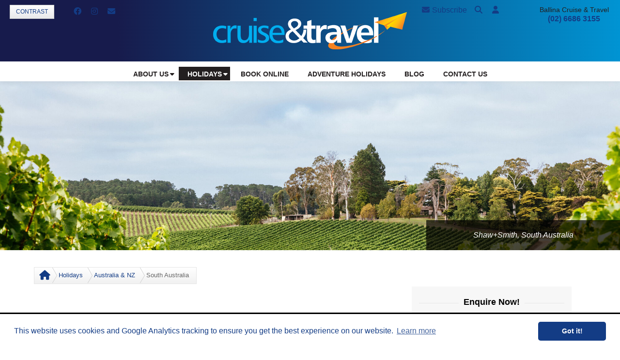

--- FILE ---
content_type: text/html; charset=utf-8
request_url: https://www.cruiseandtravel.net.au/australia-nz/south-australia
body_size: 40194
content:


<!DOCTYPE html>
<html lang="en">
<head>
    <meta charset="UTF-8">
<script>var verdi=function(){return{waitJquery:function(e){window.jQuery?e():setTimeout(function(){verdi.waitJquery(e)},50)}}}(),vv=verdi;</script><script></script>
    <!-- Google Tag Manager -->
    <script>(function(w,d,s,l,i){w[l]=w[l]||[];w[l].push({'gtm.start':
    new Date().getTime(),event:'gtm.js'});var f=d.getElementsByTagName(s)[0],
    j=d.createElement(s),dl=l!='dataLayer'?'&l='+l:'';j.async=true;j.src=
    '//www.googletagmanager.com/gtm.js?id='+i+dl;f.parentNode.insertBefore(j,f);
    })(window,document,'script','dataLayer','GTM-KTW5X3');</script>
    <!-- End Google Tag Manager -->

    <title>South Australian Holidays | Ballina Cruise &amp; Travel</title>
    <!-- Basic Page Needs
    ================================================== -->
    <meta http-equiv="Content-Type" content="text/html; charset=utf-8">
    <meta http-equiv="X-UA-Compatible" content="IE=edge">
    <!-- Mobile Specific Metas
    ================================================== -->
    <meta name="viewport" content="width=device-width, minimum-scale=1.0, maximum-scale=1.0">
    <meta name="apple-mobile-web-app-capable" content="yes">
    <meta name="format-detection" content="telephone=no">
    <!-- Stylesheets
    ================================================== -->
    <!-- Custom styles for this template -->  
    <link href="/bundledmin/css8946?v=WYOnSsYEH_ZIKMAgg6e9SI7zzdRz6bn9Fe_e0BbNtD41" rel="stylesheet"/>
<link rel="stylesheet" href="https://code.jquery.com/ui/1.14.1/themes/base/jquery-ui.css">
<link rel="canonical" href="https://www.travellerschoice.com.au:443/australia-nz/south-australia">
<meta name="description" content="South Australia is home to some of the oldest cultures in the world, but its cultural scene is on the cutting edge. This is the new and the old blended seamlessly, perfectly, and delightfully." />




<script type="text/javascript">
// <![CDATA[
function SubmitSearchForm( e )
{		
	var theSearchBox
	if( document.getElementById )
	{
		theSearchBox = document.getElementById( "strSearch" );
	}
	else
	{
		theSearchBox = currentForm.strSearch;
	}
	
	if(theSearchBox.value != '')
	{
		currentForm.action="https://www.cruiseandtravel.net.au/search-results";
		return true;
	}
	else
	{
		alert('Please enter a keyword to search for.');
		currentForm.strSearch.focus();			
		return abortFormSubmit ( e );
		
	}	
}
// ]]>
</script>
<meta name="keywords" content="South Australia travel, Australian holidays, Barossa Valley, South Australian Winery Regions">
<!-- | Favicon | -->
<link rel="icon" href="/cproot/custom/86/9373/709925/Cruise-Travel-Favicon-3-0.png">
<link rel="stylesheet" type="text/css" href="//cdnjs.cloudflare.com/ajax/libs/cookieconsent2/3.1.0/cookieconsent.min.css">
<script src="//cdnjs.cloudflare.com/ajax/libs/cookieconsent2/3.1.0/cookieconsent.min.js"></script>
<script>
window.addEventListener("load", function(){window.cookieconsent.initialise({"palette": {"popup": {"background": "#ffffff", "text": "#133C85"}, "button": {"background": "#133C85", "text": "#ffffff"}}, "theme": "classic", "content": {"message": "This website uses cookies and Google Analytics tracking to ensure you get the best experience on our website.", "href": "/privacy-policy"}})});
window.addEventListener("load", function(){$(".cc-compliance a.cc-btn").addClass("fText");$(".cc-banner").css("border-color", "#000");});
</script>
<style>
#topbar .wrap, #offers ul li a.firstone {
background: none repeat scroll 0 0 #133C85 !important;}

h1, h2, h3, h4, h5, h6, .swdghed, .boxHeader, #perfectHoliday .boxHeader, a, a:hover, #nav li a:hover, #nav .currentLi a, #nav li a.active, #nav li a#active, #nav li a#active:hover, #offers ul li .offerHeader,.commentQuote, .redHeader, .directoryItemName, .searchResultsHeader, .directoryItemSaveFavouritesLink, .tcmFormTitleBannerText, #hiddenNavigation a:hover, .fnav ul li a:hover,.directoryItemDestination span.red, .directoryItemNameDetailed, .companyContactName, .dFormHeaderText, .dynamicFormTitle, .dynamicFormSubTitle, .item-title, .details-page-details, .megamenu ul li a:hover, .megamenu ul li span:hover, .default-content .tacLink, .review-snippet .ellipsis {
color: #133C85 !important;}

input.btn, input.btn_submit, button.btn_submitForm, a.btn-small, .more-btn a, .evenMoreDetailsLink a, #saveToFavouritesTop, .pmSearchResultsView .button, a.btn_submitForm, .hom-comp-img-agent, .hom-comp-img-agent img, .rhs-comp-img-agent img, .ttContent .img img, .agentBarHeader h2, ul.rollovermenu3d a.main_menu::after, .homepage-holiday-finder, .dtc-subscription, .hombanwrp .carousel-inner, .directoryItemDescription .carousel-inner, .red-btn, .dFormSubmit, .searchSubmitButtonStd, .basicSearchFormSubmitBtn, .changeSearchTypeButtonContainer input[type="submit"], .copyright-section, .copyright-section .members-cont a, .details-page-main-carousel .carousel-indicators .active, .bordered-content-header.primary, .btn.primary, .tchhpcModalContent h2 {
background-color: #133C85 !important;}

.cssarr, .product-places .panel { border-top-color: #133C85 !important;}
.cssarr.on { border-bottom-color: #133C85 !important;}
.cssarr.go, .cssarr.sub { border-left-color: #133C85 !important;}
#directoryItemDetailed .enquire_now_btn {
color: #fff !important;}

.btn.primary {
border-color: #133C85;}
</style>

<!-- "Agent Site Custom HTML Head Code" -->
<style>
/* Cruise & Travel have custom styling applied to their SB header */
#masthead .logo {
background: rgb(23,27,76);
background: url([data-uri]);
background: -moz-linear-gradient(left, rgba(23,27,76,1) 19%, rgba(0,148,211,1) 100%);
}

@media all and (max-width: 1200px) {
	.header-soc-top{  
		height:120px !important;
    }
	.site-header{
		margin-top:0px !important;
	}
}

@media all and (min-width:991px) and (max-width: 1200px){
	#masthead .logo{
		margin-top: 85px;
	}
}

@media all and (min-width:768px) and (max-width: 991px){
	#masthead .logo{
		padding-top: 15px;
	}
}

@media all and (min-width:509px) and (max-width: 768px){
	.header-soc-net{
		position: relative;
	}
	
	.header-cont-details {
		margin: 0px auto 5px;
		position: relative;
	}
	.header-cont-details .top-icons{
		display: inline-block;
		vertical-align: top;
		float: none;
	}
	
	.header-cont-details .header-phone{
		display: inline-block;
	}
}

@media all and (max-width: 508px){
	.header-soc-net{
		margin-left: 20px;
	}
	
	.header-soc-top{
		height: 160px !important;
	}
	
	.net-btn-cont{
		width: 100% !important;
		display: inline-grid;
	}
	
	.header-cont-details{
		margin-top: 5px;
	}
	
	.header-cont-details .top-icons{
		display: block;
	}
	
	.header-cont-details .header-phone{
		display: inline-block;
	}
}
.default-content #divListing #search_results .list_box_content .list_item .list_box_btn .enquire-now, .default-content #divListing .pagination span, .default-content #divFilters .list_filter_box .list_filter_btn .apply_btn, #product_detail #holiday_tabs .tabHeader .tabItem.ui-tabs-active, #product_detail #holiday_tabs .tabHeader .tabItem.ui-state-hover, #product_detail .right_content .infobox .info_heading {background-color: #133C85!important;}
</style>



</head>
<body>

<!-- Google Tag Manager -->
<noscript><iframe src="//www.googletagmanager.com/ns.html?id=GTM-KTW5X3" height="0" width="0" style="display:none;visibility:hidden"></iframe></noscript>
<!-- End Google Tag Manager -->

<div id="fb-root"></div>
<script>(function(d, s, id) {
  var js, fjs = d.getElementsByTagName(s)[0];
  if (d.getElementById(id)) return;
  js = d.createElement(s); js.id = id;
  js.src = "//connect.facebook.net/en_GB/sdk.js#xfbml=1&version=v2.5";
  fjs.parentNode.insertBefore(js, fjs);
}(document, 'script', 'facebook-jssdk'));</script>
<form name="aspnetForm" method="post" action="/australia-nz/south-australia" id="aspnetForm" enctype="multipart/form-data" novalidate="">
<input name="__RequestVerificationToken" type="hidden" value="yb_VKQhdpdLatFmu186FtEGGDXAwLnTeRPIMB4YY7sOoU4iud0A739YGlXbLCgVYEAMvpZT4eWbzxXdTVIZLkyrdWk81" />
<input type="hidden" name="__verdi_SUBMITTEDPREFIX" id="__verdi_SUBMITTEDPREFIX">
<div>
<input type="hidden" name="defaultControl_ctl00_RadScriptManager1_TSM" id="defaultControl_ctl00_RadScriptManager1_TSM" value="" />
<input type="hidden" name="__EVENTTARGET" id="__EVENTTARGET" value="" />
<input type="hidden" name="__EVENTARGUMENT" id="__EVENTARGUMENT" value="" />
<input type="hidden" name="__VIEWSTATE" id="__VIEWSTATE" value="/[base64]/////[base64]/IpyqVQjBIZj4Q84omWw==" />
</div>

<script type="text/javascript">
//<![CDATA[
var theForm = document.forms['aspnetForm'];
if (!theForm) {
    theForm = document.aspnetForm;
}
function __doPostBack(eventTarget, eventArgument) {
    if (!theForm.onsubmit || (theForm.onsubmit() != false)) {
        theForm.__EVENTTARGET.value = eventTarget;
        theForm.__EVENTARGUMENT.value = eventArgument;
        theForm.submit();
    }
}
//]]>
</script>


<script src="/WebResource.axd?d=OOBWVfj9WhWYJf6LFSYxKF1K1V8_GTv-IyrZZSgAAXUk3V3PDGaRQF98bLoHRiEddePynMRwZsgVbgNXZW6niqE8nsY1&amp;t=638901824248157332" type="text/javascript"></script>

<link class='Telerik_stylesheet' type='text/css' rel='stylesheet' href='/WebResource.axd?d=FuAtD103GJRgMiuff_IUs0PjXwcHAetvBshIxJY6DId2aeoPEAXZjXoeaWj0sEA8Ejfk3TxhcHbNLxEu94VgyujMEPXLTRV9o8rT3xruc9rl3VvEManXl2ASU8xCj87ZeXlyW4z0heJiC3UngHX5qZwWnxQ1&amp;t=638914601624303308' /><link class='Telerik_stylesheet' type='text/css' rel='stylesheet' href='/WebResource.axd?d=8jNcz0uATCChYMWF5wOVbWduPcDEBZlAv4cGoV1Sc7wWxy_9WDSqTreUcbNwmT-4d-MkeafEK5Q1aVixEudPJfd_MGaRjKbVP1rgkEG5xvRHY67AvFXuSk8khIjUlbNC3wYy8-k8VKFW3hjQCW3Ja9fkpv01&amp;t=638914601624303308' /><link class='Telerik_stylesheet' type='text/css' rel='stylesheet' href='/WebResource.axd?d=Hs_AS3LnH68uzl9yC7HiLF4GXT8u4wO9hVsdL1XZVqJJd7n9_fW3tt8H2OUymlgboEaqH1MaYRzPcl80yh6eGG8FAp6HXnZpvLAa6UXrlSmGkZwlXR7jGQ81UkEUu-JlbFGdZ09dO2hg0knYqwRPFIGAMmA1&amp;t=638914601624303308' /><link class='Telerik_stylesheet' type='text/css' rel='stylesheet' href='/WebResource.axd?d=FEybvhuW2P7GAOz5mObizmb1AwXs9x7xfCM-CQQoNUqJUNnrt3MkcQjg03HoDjjJeQrSpL6P4HLrPgUJ3v7PUBqd2nw5mcp-ozmJbR8lMMq6zVJlsK37qSCBOUql82lN4SuY1L3nIteyxLip5NknojWL1ySkjDf73ESORTUn6Di8fOvF0&amp;t=638914601624303308' /><link class='Telerik_stylesheet' type='text/css' rel='stylesheet' href='/WebResource.axd?d=rLhipiSOaErwXFVi98aFdgHVGu7W8_Mk7A5Vfi_8xS-d2lX6E_OstxBLXvItp7s5jmpf1qgxxjIcAeQXskOiCI8boIQ92M-KxgUKnxpmg8n8-Z9o_5Y26JBkcz3bk_1WwYo6BZhSB8UmCzw1aQToE4iJR5A1&amp;t=638914601624303308' /><link class='Telerik_stylesheet' type='text/css' rel='stylesheet' href='/WebResource.axd?d=d9XWz33TFi6HHh-MuIj64DbcOQuv8SRMNeqOi4QKCTbf8y2EY2dHUFCHjSzajQf8ZT3JLLlfecnQPGN0MwilLYwp0UbA_8AJQVHZdclHYkzWezn_wdRObtkVncKtt5U2nQyfw_RRBZcW_QcjNFv7wwR7J9F5o6des2GBZvjrF8pMnmF80&amp;t=638914601624303308' /><link class='Telerik_stylesheet' type='text/css' rel='stylesheet' href='/WebResource.axd?d=TEXzYfw-qG_7Z0OzGz4Dj65hIeldjtk-Kq02uvIJKm1IiOVAu1pOyNnL6LL20eXgXIXbwsdtksCp_TLyOOlvNhl-vVRNBr3vBPyq9eMgixD6tIA0ucob5cOaXGMEu4z5m2F1GQ2TTEfoaM41ad1oTgpUWVo1&amp;t=638914601624303308' /><link class='Telerik_stylesheet' type='text/css' rel='stylesheet' href='/WebResource.axd?d=rHVynJDP33CWtprlu7fBc3zNX6Vgr6Z5a8zPQPUdKhBEauR1mILDx3bwisxYxHbO-mawtIpvyAV2KPiQ3lC4COo76uTtpjelf1OYzHoto9G_FS5a7py1nIxnW8FlcSqGHmpacfP6OgxeUoZSchWBU5CN7DPHZ8slinkpGkwyTDCgCUIq0&amp;t=638914601624303308' />
<script src="/Telerik.Web.UI.WebResource.axd?_TSM_HiddenField_=defaultControl_ctl00_RadScriptManager1_TSM&amp;compress=1&amp;_TSM_CombinedScripts_=%3b%3bSystem.Web.Extensions%2c+Version%3d4.0.0.0%2c+Culture%3dneutral%2c+PublicKeyToken%3d31bf3856ad364e35%3aen-AU%3aa8328cc8-0a99-4e41-8fe3-b58afac64e45%3aea597d4b%3ab25378d2%3bTelerik.Web.UI%2c+Version%3d2022.3.1109.45%2c+Culture%3dneutral%2c+PublicKeyToken%3d121fae78165ba3d4%3aen-AU%3aaa5505de-2c5c-46bb-a9da-169bdb14ed36%3a16e4e7cd%3aed16cbdc%3a33715776%3af7645509%3a24ee1bba%3af46195d3%3a2003d0b8%3ac128760b%3a88144a7a%3a1e771326%3aaa288e2d%3ab092aa46%3a78b9daca" type="text/javascript"></script>
<script type="text/javascript">
//<![CDATA[
if (typeof(Sys) === 'undefined') throw new Error('ASP.NET Ajax client-side framework failed to load.');
//]]>
</script>

<script type="text/javascript">
//<![CDATA[
Sys.WebForms.PageRequestManager._initialize('defaultControl$ctl00$RadScriptManager1', 'aspnetForm', ['tdefaultControl$ctl00$RadAjaxManager1SU',''], [], [], 90, '');
//]]>
</script>

<!-- 2022.3.1109.45 --><div id="defaultControl_ctl00_RadAjaxManager1SU">
	<span id="defaultControl_ctl00_RadAjaxManager1" style="display:none;"></span>
</div><script type="JavaScript">
        if (Telerik.Web.UI.RadComboBox != undefined) {
            Telerik.Web.UI.RadComboBox.prototype._onError = function(args)
        {
            var errorMessage = $T.RadComboBox._extractErrorMessage(args);
            // alert(errorMessage);
        }
    }
    </script>
<!-- load global header -->
<div class="overlay-search">
    <span class="close-search-overlay">
        <span class="x1"></span>
        <span class="x2"></span>
    </span>
    <div class="full-search-container">
        <div id="verdiSection8965" class="verdiSection"><!-- <<<<EditPencilMarkerSection[A1:06] Search>>>> -->


<div id="BasicSearch">
    
    <div class="formRow">
        
         
        <div id="defaultControl_ctl00_place8965_ctl00_predictiveKeywordBasicSearch" class="RadComboBox RadComboBox_Default RadComboBoxWithLabel" style="white-space:normal;">
	<label for="defaultControl_ctl00_place8965_ctl00_predictiveKeywordBasicSearch_Input" class="rcbLabel">Search</label><span class="rcbInner rcbToggleButtonHidden"><input name="defaultControl$ctl00$place8965$ctl00$predictiveKeywordBasicSearch" type="text" class="rcbInput radPreventDecorate" id="defaultControl_ctl00_place8965_ctl00_predictiveKeywordBasicSearch_Input" value="" /></span><div class="rcbSlide" style="z-index:6000;display:none;"><div id="defaultControl_ctl00_place8965_ctl00_predictiveKeywordBasicSearch_DropDown" class="RadComboBoxDropDown RadComboBoxDropDown_Default "><div class="rcbScroll rcbWidth"></div></div></div><input id="defaultControl_ctl00_place8965_ctl00_predictiveKeywordBasicSearch_ClientState" name="defaultControl_ctl00_place8965_ctl00_predictiveKeywordBasicSearch_ClientState" type="hidden" />
</div>

        <script>            
            // Enclose search term in double quotes.
            // If the selected search term does not contain a double quote, 
            // enclose the term in quotes so that the search performs an exact term search.
            function QuoteItBasicSearch(sender, eventArgs) {
                if (sender.get_text().indexOf('"') == -1) {
                    sender.set_text(sender.get_text());
                    sender.set_text("\"" + sender.get_text() + "\"");
                }
                
								// After the search term has been quoted click submit button.
                var submitTimeout = setTimeout(clickBasicSearchFormSubmitBtn, 300);
            }

            function OnClientDropDownOpeningBasicSearch(sender, args) {
                if (sender.get_text().length < 2) {
                    args.set_cancel(true);
                    sender.clearItems();
                }
            }

            // Hide results container if there are no results to display.
            function OnClientItemsRequestedBasicSearch(sender, eventArgs) {
                if (sender.get_items().get_count() < 1) {
                    sender.hideDropDown();
                }
            }

            // Fill strSearch hidden field with value of combo box.
            function fillSearchField() {
                var combo1 = $find("defaultControl_ctl00_place8965_ctl00_predictiveKeywordBasicSearch");
                if (combo1) {
                    document.getElementById('strSearch').value = combo1.get_text();
                }
            }

            // ComboBox Enter Key Press Handling
            function HandleComboBoxKeyPressBasicSearch(sender, eventArgs) {
                if (eventArgs.get_domEvent().keyCode == 13) {
                    var submitTimeout = setTimeout(clickBasicSearchFormSubmitBtn, 300);
                }
            }

            // Click the submit button
            function clickBasicSearchFormSubmitBtn() {
                // Basic search submitting to main search can sometimes cause viewstate issues
                // to combat that we kill the viewstate value before submitting the form.
                vv.waitJquery(function() {
                    $(function() {
                        $("#__VIEWSTATE").val("");
                        $(".basicSearchFormSubmitBtn").click();
                    });
                });
            }
        </script>
        <input type="hidden" name="strSearch" id="strSearch" value="" />

        <button id="defaultControl_ctl00_place8965_ctl00_SearchFormSubmit" class="basicSearchFormSubmitBtn" type="submit" onclick="fillSearchField();setOnSubmit(this.form, SubmitSearchForm);" aria-label="search the site">search the site</button>
    </div>
    
    
</div>
</div><!-- //end verdiSection8965 '[A1:06] Search' | -->
    </div>
</div>
<div class="header-soc-top">
    <div class="header-soc-net">
        <a class="contrast-btn" href="#" title="Turn high contrast on/off">Contrast</a>
        <div id="verdiSection8960" class="verdiSection"><!-- <<<<EditPencilMarkerSection[A1:01] Font Resizer>>>> -->
<div id="defaultControl_ctl00_place8960_ctl00_divInlineContentOutput" class="outerLayer"></div></div><!-- //end verdiSection8960 '[A1:01] Font Resizer' | -->
        <div id="verdiSection8961" class="verdiSection"><!-- <<<<EditPencilMarkerSection[A1:02] Header Content Area>>>> -->


    <div class="net-btn-cont">
    

	    <a title="Facebook" target="_blank" href="https://www.facebook.com/Ballinacruiseandtravel"><i class="fa-brands fa-facebook"></i></a>
    
	    <a title="Instagram" target="_blank" href="https://www.instagram.com/ballinacruiseandtravel/"><i class="fa-brands fa-instagram"></i></a>
    
        
    
            <a href="/newsletter-subscription" title="Sign up to receive our newsletter"><i class="fa fa-envelope"></i></a>
    
    </div>
</div><!-- //end verdiSection8961 '[A1:02] Header Content Area' | -->
    </div>
    <div class="header-cont-details">
        <div id="verdiSection8962" class="verdiSection"><!-- <<<<EditPencilMarkerSection[A1:03] Agent Phone Numbers>>>> -->

            <span class="top-icons">
    
            <a href="/newsletter-subscription" class="header-subscribe-icon" title="Sign up to receive our newsletter"><i class="fa fa-envelope"></i>Subscribe</a>
    
        
<a class="header-search-icon" href="javascript:void(0)" title="Search"><i class="fa fa-search"></i></a>
<a class="header-user" role="button" data-animation="scale-up" title="Agent Login" href="javascript:void(0)" data-toggle="dropdown" data-target=".header-cont-details"><i class="fa fa-user"></i></a>
</span>
<span class="header-phone">
 

                <div id="headVertPhoneCarousel" class="carousel slide" data-ride="carousel" data-interval="3000">
                    <div id="multipnum" class="header-phone carousel-inner vertical">
    
        
                        <div class="pitem item active">
                            <div class="hploc">Ballina Cruise & Travel</div>
					        <span class="pnum"><a href="tel:(02) 6686 3155">(02) 6686 3155</a></span>
                        </div>
            
	                </div>
	            </div>
    
        
           
</span> </div><!-- //end verdiSection8962 '[A1:03] Agent Phone Numbers' | -->
        <div class="agent-login-content" role="menu">
            <div id="verdiSection8963" class="verdiSection"><!-- <<<<EditPencilMarkerSection[A1:04] Agent Login>>>> -->


<script>
    vv.waitJquery(function () {
        $(function() {
            if ($("#footer-section a:contains('Agent Login')").length || location.hostname.indexOf(".dev12") > -1) {
                if ($("#footer-section a:contains('Agent Login')").length) {
                    var mexHref = $("#footer-section a:contains('Agent Login')").prop("href");
                } else {
                    var mexHref = "https://tc-hub.dev12.ibc.com.au/";
                }

                if ($("#lgnfrm").length) {
                    $("#lgnfrm").prop("action", mexHref);
                }

                $("#ForgotPassword").prop("href", mexHref + "?loginEvent=showforgotpassword");
            }

            // If we are on an agent website the form tags will have been stripped
            // so we need to deal with that.
            if (!$("#lgnfrm").length) {
                var stripIt = getFieldPrefix($(".agentLoginUsername").prop("name"));
                $(".agent-login-content .agtlgnfm").each(function() {
                    $(this).prop("name", $(this).prop("name").replace(stripIt, ""));
                    $(this).prop("id", $(this).prop("id").replace(stripIt, ""));
                });

                var mexHref = $("#footer-section a:contains('Agent Login')").prop("href");
                var loginHref = mexHref;
                
                // On form submission
                $(".agent-login").on("click",
                    function (e) {

                        // If the agent has a blog check if the user wants to login to the blog or TC Hub.
                        if ($(".bloginUrl").length) {
                            var bloginHref = $(".bloginUrl").val();
                            if ($("#DoBlogin").is(":checked")) {
                                loginHref = bloginHref;
                            } else {
                                loginHref = mexHref;
                            }
                        }

                        // Manually remove .NET and Verdi fields before posting the form.
                        // To prevent ViewState issues.
                        $("#__EVENTARGUMENT").remove();
                        $("#__EVENTTARGET").remove();
                        $("#__VIEWSTATE").remove();
                        $("#__VIEWSTATEGENERATOR").remove();
                        $("#__verdi_SUBMITTEDPREFIX").remove();
                        $("#defaultControl_ctl00_RadScriptManager1_TSM").remove();
                        $("#aspnetForm").prop("action", loginHref);
                    });
            }

            //This has been added to solve the "not defined" error when the verdi-common.js (orig source of the getFieldPrefix) 
            //is included in the bundling/minification. The verdi-common.js is always in the footer.
            function getFieldPrefix(fieldName) {
                var prefix = null;
                if (fieldName != undefined) {
                    if (fieldName.match(/^ASPIP[0-9]+_[0-9]+_/i)) {
                        prefix = fieldName.match(/^ASPIP[0-9]+_[0-9]+_/i)[0];
                    }
                }
                return prefix == null ? '' : prefix;
            }
        });
    });
</script>


    
        
            <div class="form-group">
                <label>
                    <input type="radio" id="ASPIP8963_0_DoMexLogin" name="ASPIP8963_0_mexLoginType" class="mexLoginType agtlgnfm" checked="checked" />
                    Login to TC-Hub
                </label>
            </div>
            <div class="form-group">
                <label>
                    <input type="radio" id="ASPIP8963_0_DoBlogin" name="ASPIP8963_0_mexLoginType" class="mexLoginType agtlgnfm" />
                    Login to Blog
                </label>
            </div>
            <input type="hidden" name="ASPIP8963_0_bloginUrl" value="/blog/blogin" class="bloginUrl agtlgnfm">
        

        <div class="form-group">
            <input type="text" name="ASPIP8963_0_userUsername" placeholder="Username" class="form-control agtlgnfm agentLoginUsername" />
        </div>
        <div class="form-group">
            <input type="password" name="ASPIP8963_0_userPassword" placeholder="Password" class="form-control agtlgnfm" />
        </div>
        <div class="form-group">
            <label>
                <input type="checkbox" id="ASPIP8963_0_RememberLogin" name="ASPIP8963_0_RememberLogin" checked="checked" class="agtlgnfm" />
                Remember Login?
            </label>
        </div>
        <div class="form-group">
            <a href="https://tc-hub.com.au/?loginEvent=showforgotpassword" id="ForgotPassword">Forgot your password?</a>
        </div>
        <input type="hidden" name="ASPIP8963_0_loginEvent" value="login" class="agtlgnfm">
        <input type="submit" class="red-btn agent-login" value="Login">
    <input type="hidden" name="META_ASPIP8963_0_formTarget" id="META_ASPIP8963_0_formTarget" value="https://tc-hub.com.au/?formSection=8963&amp;formNumber=0">




<script type="text/javaScript">
function changeFormS8963C0()
{
var theForm = document.getElementById("aspnetForm");
document.getElementById("__verdi_SUBMITTEDPREFIX").value = 'ASPIP8963_0_';

theForm.action = 'https://tc-hub.com.au/?formSection=8963&formNumber=0';
$(theForm).prop('enctype', 'application/x-www-form-urlencoded');
theForm.method = 'post';
theForm.META_ASPIP8963_0_formTarget.value = '';


}

</script>
</div><!-- //end verdiSection8963 '[A1:04] Agent Login' | -->
        </div>
    </div>  
</div>
<header id="masthead" class="site-header" data-anchor-target=".hero-bg" data-top="background: rgba(255,255,255,0); border-bottom-color: rgba(204,204,204,0);" data-70-top-bottom="background: rgba(255,255,255,1); border-bottom-color: rgba(204,204,204,1);">
        <div class="row">
            <div class="col-md-12">
                <div class="logo">
                    <div id="verdiSection8964" class="verdiSection"><!-- <<<<EditPencilMarkerSection[A1:05] Agent Logo>>>> -->

  
  <a href="/">
      <img src="/cproot/custom/63/9373/489751/cruise-and-travel_reversed_unstacked.png"
         alt="Ballina Cruise & Travel"  />
  </a>
  
 </div><!-- //end verdiSection8964 '[A1:05] Agent Logo' | -->
                </div>
            </div>
        </div>
         <!--.Main Nav-->
        <div class="navbar navbar-default navbar-static-top">
            <div class="navbar-header">
              <button type="button" class="navbar-toggle" data-toggle="collapse" data-target=".navbar-collapse">
                <span class="icon-bar"></span>
                <span class="icon-bar"></span>
                <span class="icon-bar"></span>
              </button>
            </div>
            <div id="verdiSection8966" class="verdiSection"><!-- <<<<EditPencilMarkerSection[A1:07] Navigation>>>> -->



<nav class="navbar-collapse collapse">
 <!--ActiveClass="active" ParentClass="dropdown"-->


<ul class="nav navbar-nav rollovermenu3d">
        <li class="dropdown">
            <a class="dropdown-toggle main_menu" href='/about-us' data-text="About Us">
                <span>About Us<i class="fa fa-caret-down"></i></span>
            </a>
            <ul class="nav navbar-nav rollovermenu3d">
        <li class="">
            <a class="" href='/lismore' data-text="Lismore Cruise & Travel">
                <span>Lismore Cruise & Travel</span>
            </a>
            
        </li>
    </ul>
        </li>
    
        <li class="active dropdown menu-large">
            <a class="dropdown-toggle main_menu" href='/holidays' data-text="Holidays">
                <span>Holidays<i class="fa fa-caret-down"></i></span>
            </a>
            
<ul class="dropdown-menu megamenu row">
    <li class="m-dropdown-item">
        

        <div class="col-md-6 col-sm-6 megamenu-part part-one">
            <h3>Destinations</h3>
            <ul>
        
	        <li class="arrowDownDestination">
	            <span>Africa & Middle East</span>
                <div class="destinationList" style="display: none">
	            <ul>
	                <li class="arrowRightDestination">
	                    <a href="/africa-middle-east">
	                        All Africa & Middle East
	                    </a>
	                </li>
                   		
			                <li class="arrowRightDestination">
			                    <a href="/africa-middle-east/botswana">
			                        Botswana
			                    </a>
			                </li>
	                    		
			                <li class="arrowRightDestination">
			                    <a href="/africa-middle-east/egypt">
			                        Egypt
			                    </a>
			                </li>
	                    		
			                <li class="arrowRightDestination">
			                    <a href="/africa-middle-east/kenya">
			                        Kenya
			                    </a>
			                </li>
	                    		
			                <li class="arrowRightDestination">
			                    <a href="/africa-middle-east/lesotho">
			                        Lesotho
			                    </a>
			                </li>
	                    		
			                <li class="arrowRightDestination">
			                    <a href="/africa-middle-east/malawi">
			                        Malawi
			                    </a>
			                </li>
	                    		
			                <li class="arrowRightDestination">
			                    <a href="/africa-middle-east/south-africa">
			                        South Africa
			                    </a>
			                </li>
	                    		
			                <li class="arrowRightDestination">
			                    <a href="/africa-middle-east/tanzania">
			                        Tanzania
			                    </a>
			                </li>
	                    		
			                <li class="arrowRightDestination">
			                    <a href="/africa-middle-east/united-arab-emirates">
			                        United Arab Emirates
			                    </a>
			                </li>
	                    		
			                <li class="arrowRightDestination">
			                    <a href="/africa-middle-east/zambia">
			                        Zambia
			                    </a>
			                </li>
	                    
               </ul>
                </div>
           </li>
	    
    
	        <li class="arrowDownDestination">
	            <span>Antarctica</span>
                <div class="destinationList" style="display: none">
	            <ul>
	                <li class="arrowRightDestination">
	                    <a href="/antarctica">
	                        All Antarctica
	                    </a>
	                </li>
                   
               </ul>
                </div>
           </li>
	    
    
	        <li class="arrowDownDestination">
	            <span>Asia</span>
                <div class="destinationList" style="display: none">
	            <ul>
	                <li class="arrowRightDestination">
	                    <a href="/asia">
	                        All Asia
	                    </a>
	                </li>
                   		
			                <li class="arrowRightDestination">
			                    <a href="/asia/india">
			                        India
			                    </a>
			                </li>
	                    		
			                <li class="arrowRightDestination">
			                    <a href="/asia/maldives">
			                        Maldives
			                    </a>
			                </li>
	                    		
			                <li class="arrowRightDestination">
			                    <a href="/asia/mongolia">
			                        Mongolia
			                    </a>
			                </li>
	                    		
			                <li class="arrowRightDestination">
			                    <a href="/asia/thailand">
			                        Thailand
			                    </a>
			                </li>
	                    		
			                <li class="arrowRightDestination">
			                    <a href="/asia/vietnam">
			                        Vietnam
			                    </a>
			                </li>
	                    
               </ul>
                </div>
           </li>
	    
    
	        <li class="arrowDownDestination">
	            <span>Australia & NZ</span>
                <div class="destinationList" style="display: none">
	            <ul>
	                <li class="arrowRightDestination">
	                    <a href="/australia-nz">
	                        All Australia & NZ
	                    </a>
	                </li>
                   		
			                <li class="arrowRightDestination">
			                    <a href="/australia-nz/australia">
			                        Australia
			                    </a>
			                </li>
	                    		
			                <li class="arrowRightDestination">
			                    <a href="/australia-nz/new-zealand">
			                        New Zealand
			                    </a>
			                </li>
	                    		
			                <li class="arrowRightDestination">
			                    <a href="/australia-nz/norfolk-island">
			                        Norfolk Island
			                    </a>
			                </li>
	                    		
			                <li class="arrowRightDestination">
			                    <a href="/australia-nz/northern-territory">
			                        Northern Territory
			                    </a>
			                </li>
	                    		
			                <li class="arrowRightDestination">
			                    <a href="/australia-nz/queensland">
			                        Queensland
			                    </a>
			                </li>
	                    		
			                <li class="arrowRightDestination">
			                    <a href="/australia-nz/western-australia">
			                        Western Australia
			                    </a>
			                </li>
	                    
               </ul>
                </div>
           </li>
	    
    
	        <li class="arrowDownDestination">
	            <span>Pacific</span>
                <div class="destinationList" style="display: none">
	            <ul>
	                <li class="arrowRightDestination">
	                    <a href="/pacific">
	                        All Pacific
	                    </a>
	                </li>
                   		
			                <li class="arrowRightDestination">
			                    <a href="/pacific/fiji">
			                        Fiji
			                    </a>
			                </li>
	                    		
			                <li class="arrowRightDestination">
			                    <a href="/pacific/samoa">
			                        Samoa
			                    </a>
			                </li>
	                    
               </ul>
                </div>
           </li>
	    
		</ul>
        <ul>
		
    
	        <li class="arrowDownDestination">
	            <span>Central America</span>
                <div class="destinationList" style="display: none">
	            <ul>
	                <li class="arrowRightDestination">
	                    <a href="/central-america">
	                        All Central America
	                    </a>
	                </li>
                   		
			                <li class="arrowRightDestination">
			                    <a href="/central-america/costa-rica">
			                        Costa Rica
			                    </a>
			                </li>
	                    
               </ul>
                </div>
           </li>
	    
    
	        <li class="arrowDownDestination">
	            <span>Europe</span>
                <div class="destinationList" style="display: none">
	            <ul>
	                <li class="arrowRightDestination">
	                    <a href="/europe">
	                        All Europe
	                    </a>
	                </li>
                   		
			                <li class="arrowRightDestination">
			                    <a href="/europe/austria">
			                        Austria
			                    </a>
			                </li>
	                    		
			                <li class="arrowRightDestination">
			                    <a href="/europe/czech-republic">
			                        Czech Republic
			                    </a>
			                </li>
	                    		
			                <li class="arrowRightDestination">
			                    <a href="/europe/finland">
			                        Finland
			                    </a>
			                </li>
	                    		
			                <li class="arrowRightDestination">
			                    <a href="/europe/france">
			                        France
			                    </a>
			                </li>
	                    		
			                <li class="arrowRightDestination">
			                    <a href="/europe/germany">
			                        Germany
			                    </a>
			                </li>
	                    		
			                <li class="arrowRightDestination">
			                    <a href="/europe/gibraltar">
			                        Gibraltar
			                    </a>
			                </li>
	                    		
			                <li class="arrowRightDestination">
			                    <a href="/europe/greece">
			                        Greece
			                    </a>
			                </li>
	                    		
			                <li class="arrowRightDestination">
			                    <a href="/europe/greenland">
			                        Greenland
			                    </a>
			                </li>
	                    		
			                <li class="arrowRightDestination">
			                    <a href="/europe/hungary">
			                        Hungary
			                    </a>
			                </li>
	                    		
			                <li class="arrowRightDestination">
			                    <a href="/europe/iceland">
			                        Iceland
			                    </a>
			                </li>
	                    		
			                <li class="arrowRightDestination">
			                    <a href="/europe/italy">
			                        Italy
			                    </a>
			                </li>
	                    		
			                <li class="arrowRightDestination">
			                    <a href="/europe/liechtenstein">
			                        Liechtenstein
			                    </a>
			                </li>
	                    		
			                <li class="arrowRightDestination">
			                    <a href="/europe/monaco">
			                        Monaco
			                    </a>
			                </li>
	                    		
			                <li class="arrowRightDestination">
			                    <a href="/europe/norway">
			                        Norway
			                    </a>
			                </li>
	                    		
			                <li class="arrowRightDestination">
			                    <a href="/europe/poland">
			                        Poland
			                    </a>
			                </li>
	                    		
			                <li class="arrowRightDestination">
			                    <a href="/europe/slovakia">
			                        Slovakia
			                    </a>
			                </li>
	                    		
			                <li class="arrowRightDestination">
			                    <a href="/europe/slovenia">
			                        Slovenia
			                    </a>
			                </li>
	                    		
			                <li class="arrowRightDestination">
			                    <a href="/europe/spain">
			                        Spain
			                    </a>
			                </li>
	                    		
			                <li class="arrowRightDestination">
			                    <a href="/europe/switzerland">
			                        Switzerland
			                    </a>
			                </li>
	                    		
			                <li class="arrowRightDestination">
			                    <a href="/europe/turkey">
			                        Turkey
			                    </a>
			                </li>
	                    		
			                <li class="arrowRightDestination">
			                    <a href="/europe/united-kingdom">
			                        United Kingdom
			                    </a>
			                </li>
	                    
               </ul>
                </div>
           </li>
	    
    
	        <li class="arrowDownDestination">
	            <span>North America</span>
                <div class="destinationList" style="display: none">
	            <ul>
	                <li class="arrowRightDestination">
	                    <a href="/north-america">
	                        All North America
	                    </a>
	                </li>
                   		
			                <li class="arrowRightDestination">
			                    <a href="/north-america/canada">
			                        Canada
			                    </a>
			                </li>
	                    		
			                <li class="arrowRightDestination">
			                    <a href="/north-america/usa-including-hawaii">
			                        USA including Hawaii
			                    </a>
			                </li>
	                    
               </ul>
                </div>
           </li>
	    
    
	        <li class="arrowDownDestination">
	            <span>South America</span>
                <div class="destinationList" style="display: none">
	            <ul>
	                <li class="arrowRightDestination">
	                    <a href="/south-america">
	                        All South America
	                    </a>
	                </li>
                   		
			                <li class="arrowRightDestination">
			                    <a href="/south-america/argentina">
			                        Argentina
			                    </a>
			                </li>
	                    		
			                <li class="arrowRightDestination">
			                    <a href="/south-america/chile">
			                        Chile
			                    </a>
			                </li>
	                    		
			                <li class="arrowRightDestination">
			                    <a href="/south-america/peru">
			                        Peru
			                    </a>
			                </li>
	                    
               </ul>
                </div>
           </li>
	    
    
            </ul>
        </div>
    
        <div class="col-md-6 col-sm-6 megamenu-part part-two">
            <h3>Experiences</h3>
            <ul>
    		
		<li>
		    <a href="/tours">
		        Tours
		    </a>
		</li>
	    
    		
		<li>
		    <a href="/family">
		        Family
		    </a>
		</li>
	    
    		
		<li>
		    <a href="/couples">
		        Couples
		    </a>
		</li>
	    
    		
		<li>
		    <a href="/events">
		        Events
		    </a>
		</li>
	    
    		
		<li>
		    <a href="/ski">
		        Ski
		    </a>
		</li>
	    
		                        </ul>
                                <ul>
		
    		
		<li>
		    <a href="/short-breaks">
		        Short Breaks
		    </a>
		</li>
	    
    		
		<li>
		    <a href="/flights">
		        Flights
		    </a>
		</li>
	    
    		
		<li>
		    <a href="/ocean-cruise">
		        Ocean Cruise
		    </a>
		</li>
	    
    		
		<li>
		    <a href="/river-cruise">
		        River Cruise
		    </a>
		</li>
	    
    		
		<li>
		    <a href="/luxury">
		        Luxury
		    </a>
		</li>
	    
		                        </ul>
                                <ul>
		
    		
		<li>
		    <a href="/self-drive">
		        Self Drive
		    </a>
		</li>
	    
    		
		<li>
		    <a href="/rail">
		        Rail
		    </a>
		</li>
	    
    		
		<li>
		    <a href="/solo-traveller">
		        Solo Traveller
		    </a>
		</li>
	    
    
        </ul>
        </div>
    
    </li>
</ul>

        </li>
    
        <li class="">
            <a class="main_menu" href='/book-online' data-text="Book Online">
                <span>Book Online</span>
            </a>
            
        </li>
    
        <li class="">
            <a class="main_menu" href='/adventure-holidays' data-text="Adventure Holidays">
                <span>Adventure Holidays</span>
            </a>
            
        </li>
    
        <li class="">
            <a class="main_menu" href='/blog' data-text="Blog">
                <span>Blog</span>
            </a>
            
        </li>
    
        <li class="">
            <a class="main_menu" href='/contact-us' data-text="Contact Us">
                <span>Contact Us</span>
            </a>
            
        </li>
    </ul>

</nav></div><!-- //end verdiSection8966 '[A1:07] Navigation' | -->
        </div>
        <!-- /.Main Nav--> 
</header><!-- /#header -->
<div class="banner-message" style="display: none;"><i class="fa fa-times" aria-hidden="true"></i></div>
<!-- Custom HTML content added by Piniel -->
<section class="page_cover"> 
  <div id="verdiSection9021" class="verdiSection"><!-- <<<<EditPencilMarkerSection[A1:09] Header Banner>>>> -->

    <img class="img-carousel-back" src="/cproot/28511/10/Australia-SA-ShawSmith_w1920.jpg"
         srcset="/cproot/28511/10/Australia-SA-ShawSmith_w1920_w300.jpg 300w, /cproot/28511/10/Australia-SA-ShawSmith_w1920_w400.jpg 400w, /cproot/28511/10/Australia-SA-ShawSmith_w1920_w500.jpg 500w, /cproot/28511/10/Australia-SA-ShawSmith_w1920_w700.jpg 700w, /cproot/28511/10/Australia-SA-ShawSmith_w1920_w900.jpg 900w, /cproot/28511/10/Australia-SA-ShawSmith_w1920_w1200.jpg 1200w, /cproot/28511/10/Australia-SA-ShawSmith_w1920_w2000.jpg 2000w, /cproot/28511/10/Australia-SA-ShawSmith_w1920_w3000.jpg 3000w"
         sizes="100vw" alt="Shaw+Smith, South Australia" data-pin-no-hover="true">
    <p class="home-slider-txt" style="visibility: visible">Shaw+Smith, South Australia</p>
</div><!-- //end verdiSection9021 '[A1:09] Header Banner' | -->
</section>
<section class="standart-content">
    <div class="container">
        <div class="row">
            <div class="col-md-8" id="stdcontentmain">
                <div id="verdiSection8967" class="verdiSection"><!-- <<<<EditPencilMarkerSection[A2:00] Breadcrumb Navigation>>>> -->
<div class="breadcrumbNavigation"><ol><li><a href="https://www.cruiseandtravel.net.au/">Ballina Cruise & Travel</a></li><li>Holidays</li></ol></div></div><!-- //end verdiSection8967 '[A2:00] Breadcrumb Navigation' | -->
                <div class="clear"></div>
                <div class="default-content">
                    
                    <div class="row">
                        <div class="col-md-12">
                            <div id="verdiSection8969" class="verdiSection"><!-- <<<<EditPencilMarkerSection[A2:02] Main Content Area A>>>> -->


</div><!-- //end verdiSection8969 '[A2:02] Main Content Area A' | -->
                        </div>
                    </div>                
                    <div class="row">
                        <div class="col-md-6">
                            <div id="verdiSection8972" class="verdiSection"><!-- <<<<EditPencilMarkerSection[A2:03] Panel Content B (Left)>>>> -->
<div id="defaultControl_ctl00_place8972_ctl00_divInlineContentOutput" class="outerLayer"></div></div><!-- //end verdiSection8972 '[A2:03] Panel Content B (Left)' | -->
                        </div>
                        <div class="col-md-6">
                            <div id="verdiSection8973" class="verdiSection"><!-- <<<<EditPencilMarkerSection[A2:03] Panel Content B (Right)>>>> -->
<div id="defaultControl_ctl00_place8973_ctl00_divInlineContentOutput" class="outerLayer"></div></div><!-- //end verdiSection8973 '[A2:03] Panel Content B (Right)' | -->
                        </div>
                    </div>     
                    <div class="row">
                        <div class="col-md-12">
                            <div id="verdiSection8974" class="verdiSection"><!-- <<<<EditPencilMarkerSection[A2:04] Main Content Area C>>>> -->






    <div class="directoryDestinationExperienceContent">
        <div class="read_more_content">
            <div class="seo-dest-content"><h1>South Australian Holidays</h1>
<h2>Markets, islands, caves and wineries - diversity is key in South Australia.</h2>
<p>South Australia means eclectic urban hotspots nestled in beautiful natural spaces. That&rsquo;s the norm in Australia, but much like other Aussie states, South Australia is utterly unique.</p>
<p>Adelaide is the place for you if you&rsquo;re a lover of gastronomy - it&rsquo;s home to endless restaurants, pubs and cafes! Any meal at any of them will generally be accompanied by another South Australian speciality - boutique wines from the Barossa Valley, McLaren Vale, Clare Valley, Coonawarra and the Adelaide Hills. These five wine-making regions are a destination in and of themselves, reminiscent of the South of France.</p>
<div class="expand-dest-content" style="padding: 5px; background: #FEF2F4;">
<p>Adelaide is the only city in Australia that wasn&rsquo;t settled for convicts. Instead, it was uniquely planned and built for free British citizens in 1836. The Central Market there houses over 200 stalls of fresh food, fish, flowers and more, having been a vibrant community hub since 1869. Designed with green spaces front-of-mind, a stroll through Adelaide is a delight for the eyes. <br>
<br>
Outside of Adelaide, though, there&rsquo;s even more green beauty. From the 80, 0000-year-old Naracoorte Caves to the shimmering salt flats of the Eyre Peninsula, the bizarrely stunning geological formations of Kangaroo Island to the aesthetic sunsets of the Flinders Ranges, South Australian naturescapes are something everybody should experience. <br>
<br>
There&rsquo;s much, much more to South Australia - but it&rsquo;s time to stop reading and start planning!  Whichever way you decide to explore, we will be there to help you plan an SA getaway.</p>
<p>Check out some of the South Australian experiences on offer below to get started</p>
</div></div>
        </div>
    </div>










    
    <script type="text/javascript">
        vv.waitJquery(function () {
            $(function () {
                // Product breadcrumb handling
                var addBreadcrumbEntries = '<li><a href="/holidays">Holidays</a></li><li><a href=/australia-nz>Australia & NZ</a></li><li>South Australia</li>';

                if (addBreadcrumbEntries != "" && $('.breadcrumbNavigation').length) {
                    $('.breadcrumbNavigation').html($('.breadcrumbNavigation').html()
                        .replace("<li>Our Products</li>", addBreadcrumbEntries));
                    $('.breadcrumbNavigation').html($('.breadcrumbNavigation').html()
                        .replace("<li>Cruise Club</li>", addBreadcrumbEntries));
                    $('.breadcrumbNavigation').html($('.breadcrumbNavigation').html()
                        .replace("<li>Holidays</li>", addBreadcrumbEntries));
                }
            });
        });
    </script>














 

    
    <div class="default-content-inner">
        <h1 class="main_heading">Your holiday results for South Australia</h1>
        
    

    <script type="text/javascript">

        // Search Tag Display Handling
        var searchTagTemplate = '<div class="tag">{0}<a class="close_tag" tag-text="{1}" tag-type="{2}" href="javascript:void(0);"><span></span><span></span></a></div>';

        //create search TagEntries
        var searchTagEntries = [];
        searchTagEntries["cf-Travel_Destination"] = ["South Australia"];

        function SubmitDirectorySearchForm(e) {
            currentForm.action = "https://www.cruiseandtravel.net.au/holidays?submitted=true";
            return true;
        }

        function setOnSubmitFilter(theForm, callback) {
            var autoCompleteBox = $find("defaultControl_ctl00_place8974_ctl00_HolidaySearch");
            var dummyAutoCompleteBox = $find("defaultControl_ctl00_place8974_ctl00_HolidaySearchDummy");

            for (var i = 0; i < dummyAutoCompleteBox.get_entries().get_count(); i++) {
                var existingEntry = dummyAutoCompleteBox.get_entries().getEntry(i);
                autoCompleteBox.get_entries().add(existingEntry);
            }

            dummyAutoCompleteBox.get_entries().clear();
            setOnSubmit(theForm, callback);
        }

        function setOnSubmitMain(theForm, callback) {
            var autoCompleteBox = $find("defaultControl_ctl00_place8974_ctl00_HolidaySearch");
            autoCompleteBox.get_entries().clear();
            setOnSubmitFilter(theForm, callback);
        }

        function HolidaySearch_OnClientLoad() {
            var autoCompleteBox = $find("defaultControl_ctl00_place8974_ctl00_HolidaySearch");

            autoCompleteBox.get_entries().clear();

            for (var key in searchTagEntries) {
                if ($('.search_tags')) {
                    for (var i = 0; i < searchTagEntries[key].length; i++) {
                        var newEntry = searchTagEntries[key][i];
                        // add existing search tags
                        $('.search_tags').append(searchTagTemplate.replace('{1}', newEntry).replace('{0}', newEntry).replace('{2}', key));

                        //add existing entry into search filter
                        var entry = new Telerik.Web.UI.AutoCompleteBoxEntry();
                        entry.set_text(newEntry);
                        entry.set_value(key + "-" + newEntry);
                        autoCompleteBox.get_entries().add(entry);
                    }
                }
            }

            $('.close_tag').off('click').on('click', function () {
                try {
                    var entries = autoCompleteBox.get_entries();
                    var entriesCount = entries.get_count();

                    for (var i = 0; i < entriesCount; i++) {
                        if (autoCompleteBox.get_entries().getEntry(i).get_text() == $(this).attr('tag-text')) {
                            var removeEntry = autoCompleteBox.get_entries().getEntry(i);
                            autoCompleteBox.get_entries().remove(removeEntry);
                            break;
                        }
                    }

                    setOnSubmitFilter(theForm, SubmitDirectorySearchForm);
                    currentForm.action = "https://www.cruiseandtravel.net.au/holidays?submitted=true";
                    theForm.submit();
                } catch (e) {

                }
            });
        }

        function HolidaySearchDummy_OnClientEntryAdding(sender, eventArgs) {

            var entries = sender.get_entries(),
                count = entries.get_count();

            for (var i = 0; i < count; i++) {
                if (entries.getEntry(i).get_text() == eventArgs.get_entry().get_text()) {
                    eventArgs.set_cancel(true);
                }
            }
        }

        function HolidaySearch_OnClientEntryAdding(sender, eventArgs) {

            var entries = sender.get_entries(),
                count = entries.get_count();

            for (var i = 0; i < count; i++) {
                if (entries.getEntry(i).get_text() == eventArgs.get_entry().get_text()) {
                    eventArgs.set_cancel(true);
                }
            }
        }
    </script>
    
    

    <style type="text/css">
        .travel-destination:before {
            content: "\f041";
        }

        .travel-experience:before {
            content: "\f0c0";
        }
    </style>

    <div class="row currently-show product-row">
        <div class="col-md-3 text-left">
            <label>Currently showing results for:</label>
        </div>
        <div class="col-md-6 text-left">
            <strong>Refine your holiday results</strong>
        </div>
    </div>
    <div class="row">
        <div class="col-md-3 text-left search_tags">
        </div>
        <div class=" col-md-5 text-left">
            <div style="display: none">
                <div id="defaultControl_ctl00_place8974_ctl00_HolidaySearch" class="RadAutoCompleteBox RadAutoCompleteBox_Default">
	<div class="racTokenList">
		<span id="defaultControl_ctl00_place8974_ctl00_HolidaySearch_taglist" class="racTagList"></span><input class="racInput radPreventDecorate" name="defaultControl$ctl00$place8974$ctl00$HolidaySearch" type="text" id="defaultControl_ctl00_place8974_ctl00_HolidaySearch_Input" />
	</div><div class="racSlide" style="z-index:7000;display:none;">
		<div class="RadAutoCompleteBoxPopup RadAutoCompleteBoxPopup_Default">
			<ul class="racList">
				<li class="racItem"><!-- --></li>
			</ul>
		</div>
	</div><input id="defaultControl_ctl00_place8974_ctl00_HolidaySearch_ClientState" name="defaultControl_ctl00_place8974_ctl00_HolidaySearch_ClientState" type="hidden" />
</div>
            </div>
            <div id="defaultControl_ctl00_place8974_ctl00_HolidaySearchDummy" class="RadAutoCompleteBox RadAutoCompleteBox_Default chosen-container">
	<div class="racTokenList">
		<span id="defaultControl_ctl00_place8974_ctl00_HolidaySearchDummy_taglist" class="racTagList"></span><input class="racInput radPreventDecorate" name="defaultControl$ctl00$place8974$ctl00$HolidaySearchDummy" type="text" id="defaultControl_ctl00_place8974_ctl00_HolidaySearchDummy_Input" />
	</div><div class="racSlide" style="z-index:7000;display:none;">
		<div class="RadAutoCompleteBoxPopup RadAutoCompleteBoxPopup_Default">
			<ul class="racList">
				<li class="racItem"><!-- --></li>
			</ul>
		</div>
	</div><input id="defaultControl_ctl00_place8974_ctl00_HolidaySearchDummy_ClientState" name="defaultControl_ctl00_place8974_ctl00_HolidaySearchDummy_ClientState" type="hidden" />
</div>
        </div>
        <div class="col-md-3 text-left">
            <button class="red-btn product-search-btn" type="submit" onclick="setOnSubmitFilter(this.form, SubmitDirectorySearchForm);">Search</button>
        </div>
    </div>
        





    <div class="clearBoth"></div>
    <div class="directoryItemSeperator"> </div> 
    <div>
          
        <p>Sorry, no Search Results matched your exact query. Please review and change your search options and try again, or <a href="/contact-us">contact us</a> for personalised service with your travel booking.</p>
                     
    </div>   
</div> 



















<div class="clearBoth"></div>




</div><!-- //end verdiSection8974 '[A2:04] Main Content Area C' | -->
                        </div> 
                    </div>
                    <div class="row">
                        <div class="col-md-6">
                            <div id="verdiSection8977" class="verdiSection"><!-- <<<<EditPencilMarkerSection[A2:05] Panel Content D (Left)>>>> -->
<div id="defaultControl_ctl00_place8977_ctl00_divInlineContentOutput" class="outerLayer"></div>
</div><!-- //end verdiSection8977 '[A2:05] Panel Content D (Left)' | -->
                        </div>
                        <div class="col-md-6">
                            <div id="verdiSection9022" class="verdiSection"><!-- <<<<EditPencilMarkerSection[A2:05] Panel Content D (Right)>>>> -->
<div id="defaultControl_ctl00_place9022_ctl00_divInlineContentOutput" class="outerLayer"></div>
</div><!-- //end verdiSection9022 '[A2:05] Panel Content D (Right)' | -->
                        </div>
                    </div>
                    <div class="row">
                        <div class="col-md-12">
                            <div id="verdiSection8978" class="verdiSection"><!-- <<<<EditPencilMarkerSection[A2:06] Main Content Area E >>>> -->
<div id="defaultControl_ctl00_place8978_ctl00_divInlineContentOutput" class="outerLayer"></div>
</div><!-- //end verdiSection8978 '[A2:06] Main Content Area E ' | -->
                        </div>
                    </div>
                    <div class="row">
                        <div class="col-md-6">
                            <div id="verdiSection9002" class="verdiSection"><!-- <<<<EditPencilMarkerSection[A2:07] Panel Content F (Left)>>>> -->
<div id="defaultControl_ctl00_place9002_ctl00_divInlineContentOutput" class="outerLayer"></div>
</div><!-- //end verdiSection9002 '[A2:07] Panel Content F (Left)' | -->
                        </div>
                        <div class="col-md-6">
                            <div id="verdiSection9004" class="verdiSection"><!-- <<<<EditPencilMarkerSection[A2:07] Panel Content F (Right)>>>> -->
<div id="defaultControl_ctl00_place9004_ctl00_divInlineContentOutput" class="outerLayer"></div>
</div><!-- //end verdiSection9004 '[A2:07] Panel Content F (Right)' | -->
                        </div>
                    </div>
                    <section class="subscribe-section">
                        <div class="row">
                            <div class="col-md-12 animated">
                                <div id="verdiSection9005" class="verdiSection"><!-- <<<<EditPencilMarkerSection[A2:08] Competition Banner>>>> -->
<div id="defaultControl_ctl00_place9005_ctl00_divInlineContentOutput" class="outerLayer"><div class="inLineContentContainer"><div class="dtc-subscription">
<h2 class="dtc-subscription-h2">Stay updated</h2>
<p class="dtc-subscription-p">Subscribe to our newsletter to get early notifications of our great offers and promotions!</p>
<div class="input-holder" id="stayUpdatedFrm">
<input id="email-subscribe" name="email-subscribe" placeholder="Your email address" value="" required="" type="text">
<input class="red-btn" id="submit_subscribe_button" value="Subscribe Now" type="submit">
</div>
</div>
<script>
vv.waitJquery(function () {
	$("#stayUpdatedFrm #submit_subscribe_button").click(function(e){
		$("#__VIEWSTATE").val("");
		$("#aspnetForm").prop("action", "/newsletter-subscription");
	});

        if($(".holiday-ideas-v-home").length){
            $(".dtc-subscription").closest(".animated").removeClass("animated");
            $(".subscribe-section").css({"margin-top": "0"});
            $(".subscribe-section").closest(".container").css({"width": "auto", "padding": "0", "overflow": "hidden", "margin-bottom": "-50px"});
            $(".subscribe-section").find(".row:first").css({"background": "#fff", "min-height": "0", "margin-top": "0", "padding-top": "0"});
        }
});
</script></div></div></div><!-- //end verdiSection9005 '[A2:08] Competition Banner' | -->
                            </div>
                        </div>
                    </section>
                    <section class="top-holiday2 section-offset">
                        <div id="verdiSection9006" class="verdiSection"><!-- <<<<EditPencilMarkerSection[A2:09] Holiday Ideas Banner >>>> -->
<div id="defaultControl_ctl00_place9006_ctl00_divInlineContentOutput" class="outerLayer"></div></div><!-- //end verdiSection9006 '[A2:09] Holiday Ideas Banner ' | -->
                    </section>
                </div>
            </div>
            <!--Right panels -->
            <div id="right_affix" class="col-md-4">
                
                <div id="verdiSection9008" class="verdiSection"><!-- <<<<EditPencilMarkerSection[A3:02] Right Content Area B>>>> -->


<script>
    vv.waitJquery(function() {
        $(function() {
            SetRequiredPhoneEmail();
            $("#travelEnquiry_preferredContactMethod1").change(SetRequiredPhoneEmail);
            $("#travelEnquiry_preferredContactMethod2").change(SetRequiredPhoneEmail);
            $("#defaultControl_ctl00_place9008_ctl00_enquirySubscribe").change(SetRequiredPhoneEmail);

            // Assign a post form validation handler to append a success message to form action prior to submission.
            if (window.AssignPostCheckFunction != undefined && jQuery.isFunction(AssignPostCheckFunction)) {
                AssignPostCheckFunction("defaultControl$ctl00$place9008$ctl00$",
                    appendSuccessToFormAction);
            } else {
                $(function() {
                    if (window.AssignPostCheckFunction != undefined && jQuery.isFunction(AssignPostCheckFunction)) {
                        AssignPostCheckFunction("defaultControl$ctl00$place9008$ctl00$",
                            appendSuccessToFormAction);
                    } else {
                        var waittimout = setTimeout(function() {
                                AssignPostCheckFunction(
                                    "defaultControl$ctl00$place9008$ctl00$",
                                    appendSuccessToFormAction);
                            },
                            800);
                    }
                });
            }

            if ($(".messageText").length > 0) {
                showBannerMessage("success", $(".messageText").html());
            }
        });
    });

    // Set backupSelectedMemberId in an attempt to deal with empty SelectedMember.
    function SetBackupSelectedMemberId(sender, eventArgs) {
        var newItem = eventArgs.get_item();
        $("#defaultControl_ctl00_place9008_ctl00_backupSelectedMemberId").val(newItem.get_value());
    }

    function showBannerMessage(msgType, message) {
        var bannerMsg = message + "<i class='fa fa-times closeBanner' aria-hidden='true'></i>";
        $(".banner-message").html(bannerMsg).slideDown();

        var isPromotion = "False";

        if (msgType == "success") {
            if (isPromotion == "True")
                $(".messageText").hide();
            else
                setTimeout(hideBannerMessage, 20000);
        }

        $(".closeBanner").click(function () {
            hideBannerMessage();
        });
    }

    function hideBannerMessage() {
        if ($(".banner-message").is(":visible")) {
            $(".banner-message").html("").slideUp(500);
        }
    }

    // Appends a success message to the relevant form action prior to form submission.
    function appendSuccessToFormAction(theForm) {
        var qsd = "?";
        if (/[?]/.test(theForm.action)) {
            qsd = "&";
        }
        if (!/[?&]submitted=/.test(theForm.action)) {
            // Append the selected memeber id to the form action as encref.  
            var selectedMemberCombo = $find("defaultControl_ctl00_place9008_ctl00_SelectedMember");
            var selMemValue = "HO";
            if (selectedMemberCombo.get_selectedItem() != null) {
                var selMemValue = selectedMemberCombo.get_selectedItem().get_value();
            }
            var encref = parseInt(selMemValue, 10) > 0 ? selMemValue : "HO";

            
            theForm.action = theForm.action + qsd + "submitted=true&encref=" + encref;
            
        }

        return true;
    }

    function SetRequiredPhoneEmail() {
        if ($("#defaultControl_ctl00_place9008_ctl00_enquiryEmail").length) {
            if ($("#defaultControl_ctl00_place9008_ctl00_enquirySubscribe").is(":checked")
                || $("#defaultControl_ctl00_place9008_ctl00_enquiryPhoneNumber").val() == '') {
                $("#defaultControl_ctl00_place9008_ctl00_enquiryEmail_required").removeAttr("disabled");
                hideShowRequirePlaceHolderIndicator(true, "defaultControl_ctl00_place9008_ctl00_enquiryEmail");
            } else {
                $("#defaultControl_ctl00_place9008_ctl00_enquiryEmail_required").attr("disabled", "disabled");
                hideShowRequirePlaceHolderIndicator(false, "defaultControl_ctl00_place9008_ctl00_enquiryEmail");
            }

            if ($("#defaultControl_ctl00_place9008_ctl00_enquiryEmail").val() == '') {
                $("#defaultControl_ctl00_place9008_ctl00_enquiryPhoneNumber_required").removeAttr("disabled");
                hideShowRequirePlaceHolderIndicator(true, "defaultControl_ctl00_place9008_ctl00_enquiryPhoneNumber");
            } else {
                $("#defaultControl_ctl00_place9008_ctl00_enquiryPhoneNumber_required").attr("disabled", "disabled");
                hideShowRequirePlaceHolderIndicator(false, "defaultControl_ctl00_place9008_ctl00_enquiryPhoneNumber");
            }
        }
    }

    function hideShowRequirePlaceHolderIndicator(hideShow, fieldId) {
        if (hideShow && !$("#" + fieldId).attr("placeholder").endsWith("*")) {
            $("#" + fieldId).attr("placeholder", $("#" + fieldId).attr("placeholder") + "*");
        }
        if (!hideShow && $("#" + fieldId).attr("placeholder").endsWith("*")) {
            $("#" + fieldId).attr("placeholder", $("#" + fieldId).attr("placeholder").substr(0, $("#" + fieldId).attr("placeholder").length - 1));
        }
    }

    if (typeof String.prototype.endsWith !== 'function') {
        String.prototype.endsWith = function (suffix) {
            return this.indexOf(suffix, this.length - suffix.length) !== -1;
        };
    }

</script>









    <div id="enquire-now-frm" class="row product-row details-panel-enquire">
        <div class="col-md-12">
            <div class="panel panel-default">
                <div class="panel-heading text-center">
                    <div>
                        <span><strong>Enquire Now!</strong></span>
                    </div>
                </div>
            <div class="panel-body">
                <div class="form-group">
                    <input name="defaultControl$ctl00$place9008$ctl00$enquiryFirstName" type="text" id="defaultControl_ctl00_place9008_ctl00_enquiryFirstName" class="form-control" placeholder="Full name*" /><input name="defaultControl$ctl00$place9008$ctl00$enquiryFirstName_required" type="hidden" id="defaultControl_ctl00_place9008_ctl00_enquiryFirstName_required" value="Full name" />
                </div>
                <div class="form-group">
                    <input name="defaultControl$ctl00$place9008$ctl00$enquiryEmail" type="text" id="defaultControl_ctl00_place9008_ctl00_enquiryEmail" class="form-control" placeholder="Email*" onblur="SetRequiredPhoneEmail()" /><input name="defaultControl$ctl00$place9008$ctl00$enquiryEmail_required" type="hidden" id="defaultControl_ctl00_place9008_ctl00_enquiryEmail_required" value="Email" /><input name="defaultControl$ctl00$place9008$ctl00$enquiryEmail_validEmail" type="hidden" id="defaultControl_ctl00_place9008_ctl00_enquiryEmail_validEmail" value="Email is not valid" />
                </div>
                <div class="col-md-6 form-group enquire-left">
                    <input name="defaultControl$ctl00$place9008$ctl00$enquiryPhoneNumber" type="text" id="defaultControl_ctl00_place9008_ctl00_enquiryPhoneNumber" class="form-control" placeholder="Phone*" onblur="SetRequiredPhoneEmail()" /><input name="defaultControl$ctl00$place9008$ctl00$enquiryPhoneNumber_required" type="hidden" id="defaultControl_ctl00_place9008_ctl00_enquiryPhoneNumber_required" value="Phone" />
                </div>
                <div class="col-md-6 form-group enquire-right">
                    <input name="defaultControl$ctl00$place9008$ctl00$enquiryPostcode" type="text" id="defaultControl_ctl00_place9008_ctl00_enquiryPostcode" class="form-control" placeholder="Postal code*" /><input name="defaultControl$ctl00$place9008$ctl00$enquiryPostcode_number" type="hidden" id="defaultControl_ctl00_place9008_ctl00_enquiryPostcode_number" value="Postcode must be a four digit number" /><input name="defaultControl$ctl00$place9008$ctl00$enquiryPostcode_required" type="hidden" id="defaultControl_ctl00_place9008_ctl00_enquiryPostcode_required" value="Postcode" />
                </div>
                <div class="form-group">
                    <div id="defaultControl_ctl00_place9008_ctl00_SelectedMember" class="RadComboBox RadComboBox_Default" style="white-space:normal;">
	<span class="rcbInner rcbToggleButtonHidden"><input name="defaultControl$ctl00$place9008$ctl00$SelectedMember" type="text" class="rcbInput radPreventDecorate" id="defaultControl_ctl00_place9008_ctl00_SelectedMember_Input" value="Ballina Cruise &amp; Travel" /></span><div class="rcbSlide" style="z-index:6000;display:none;"><div id="defaultControl_ctl00_place9008_ctl00_SelectedMember_DropDown" class="RadComboBoxDropDown RadComboBoxDropDown_Default "><div class="rcbScroll rcbWidth"><ul class="rcbList"><li class="rcbItem  rcbTemplate">
                            <table>
                                <tr>
                                    <td>
                                        <strong>Ballina Cruise & Travel</strong><br />
                                        Ballina
                                        NSW
                                        2478
                                    </td>
                                </tr>
                            </table>
                        </li></ul></div></div></div><input id="defaultControl_ctl00_place9008_ctl00_SelectedMember_ClientState" name="defaultControl_ctl00_place9008_ctl00_SelectedMember_ClientState" type="hidden" />
</div><input name="defaultControl$ctl00$place9008$ctl00$backupSelectedMemberId" type="hidden" id="defaultControl_ctl00_place9008_ctl00_backupSelectedMemberId" value="147673" /><input name="defaultControl$ctl00$place9008$ctl00$backupSelectedMemberId_required" type="hidden" id="defaultControl_ctl00_place9008_ctl00_backupSelectedMemberId_required" value="Please select your preferred agent" />
                </div>
                <div class="form-group">
                    <textarea name="defaultControl$ctl00$place9008$ctl00$enquiryMessage" id="defaultControl_ctl00_place9008_ctl00_enquiryMessage" class="form-control" rows="3" placeholder="Let us know where and when you&#39;d like to go, who you&#39;re planning to travel with and what you&#39;d like your trip to include."></textarea><input name="defaultControl$ctl00$place9008$ctl00$enquiryMessage_required" type="hidden" id="defaultControl_ctl00_place9008_ctl00_enquiryMessage_required" value="Your enquiry" />
                </div>
                <div class="form-group">
                    <div id="captcha9008" class="g-recaptcha" data-sitekey="6LflGcorAAAAAIohWLmlX0szBxeQ0-nXLsIq5ZD1" data-callback="recaptchaCallback9008" data-expired-callback="recaptchaExpiredCallback9008"></div>
<script>
    function recaptchaCallback9008() {
        $('.captcha9008').val(grecaptcha.getResponse($('#captcha9008').data('widgetid')));
    }
    function recaptchaExpiredCallback9008() {
        $('.captcha9008').val('');
    }
</script>
<input name="defaultControl$ctl00$place9008$ctl00$travel_enquiry_form_compact_captcha" type="hidden" id="defaultControl_ctl00_place9008_ctl00_travel_enquiry_form_compact_captcha" class="captcha9008" /><input name="defaultControl$ctl00$place9008$ctl00$travel_enquiry_form_compact_captcha_required" type="hidden" id="defaultControl_ctl00_place9008_ctl00_travel_enquiry_form_compact_captcha_required" value="Captcha" /><input name="defaultControl$ctl00$place9008$ctl00$travel_enquiry_form_compact_captcha_type" type="hidden" id="defaultControl_ctl00_place9008_ctl00_travel_enquiry_form_compact_captcha_type" value="Captcha" />
                </div>
                <input name="defaultControl$ctl00$place9008$ctl00$processGuid" type="hidden" id="defaultControl_ctl00_place9008_ctl00_processGuid" value="85a338af-0045-41a5-8395-502b859a0617" /><input name="defaultControl$ctl00$place9008$ctl00$EnquireSubmitButton" type="submit" id="defaultControl_ctl00_place9008_ctl00_EnquireSubmitButton" class="red-btn" value="Enquire now" onclick="return checkForm( theForm, &#39;defaultControl$ctl00$place9008$ctl00$&#39; );" onkeypress="return checkForm( theForm, &#39;defaultControl$ctl00$place9008$ctl00$&#39; );" />
            </div>
            </div>
        </div>
    </div>
    
</div><!-- //end verdiSection9008 '[A3:02] Right Content Area B' | -->
                <div id="verdiSection9009" class="verdiSection"><!-- <<<<EditPencilMarkerSection[A3:03] Right Content Area C>>>> -->
<div id="defaultControl_ctl00_place9009_ctl00_divInlineContentOutput" class="outerLayer"></div></div><!-- //end verdiSection9009 '[A3:03] Right Content Area C' | -->
                <div id="verdiSection9010" class="verdiSection"><!-- <<<<EditPencilMarkerSection[A3:04] Right Content Area D>>>> -->
<div id="defaultControl_ctl00_place9010_ctl00_divInlineContentOutput" class="outerLayer"></div></div><!-- //end verdiSection9010 '[A3:04] Right Content Area D' | -->
            </div>
        </div>
    </div>
</section>
<div id="verdiSection19876" class="verdiSection"><!-- <<<<EditPencilMarkerSection[S2:09] Main Content Area H>>>> -->



<script>
    vv.waitJquery(function () {
        $(function () {
            SetRequiredPhoneEmailPopUp();
            $("#travelEnquiry_preferredContactMethod1").change(SetRequiredPhoneEmailPopUp);
            $("#travelEnquiry_preferredContactMethod2").change(SetRequiredPhoneEmailPopUp);
            $("#defaultControl_ctl00_place19876_ctl00_enquirySubscribe").change(SetRequiredPhoneEmailPopUp);

            // Assign a post form validation handler to append a success message to form action prior to submission.
            if (window.AssignPostCheckFunction != undefined && jQuery.isFunction(AssignPostCheckFunction)) {
                AssignPostCheckFunction("defaultControl$ctl00$place19876$ctl00$", appendSuccessToFormActionPopUp);
            }
            else {
                $(function () {
                    if (window.AssignPostCheckFunction != undefined && jQuery.isFunction(AssignPostCheckFunction)) {
                        AssignPostCheckFunction("defaultControl$ctl00$place19876$ctl00$", appendSuccessToFormActionPopUp);
                    } else {
                        var waittimout = setTimeout(function () {
                            AssignPostCheckFunction("defaultControl$ctl00$place19876$ctl00$", appendSuccessToFormActionPopUp);
                        }, 800);
                    }
                });
            }

            if ($(".messageText").length > 0) {
                showBannerMessagePopUp("success", $(".messageText").html());
            }
        });
    });

    // Set backupSelectedMemberId in an attempt to deal with empty SelectedMember.
    function SetBackupSelectedMemberIdPopUp(sender, eventArgs) {
        var newItem = eventArgs.get_item();
        $("#defaultControl_ctl00_place19876_ctl00_backupSelectedMemberId").val(newItem.get_value());
    }

    function showBannerMessagePopUp(msgType, message) {
        var bannerMsg = message + "<i class='fa fa-times closeBanner' aria-hidden='true'></i>";
        $(".banner-message").html(bannerMsg).slideDown();

        var isPromotion = "False";

        if (msgType == "success") {
            if (isPromotion == "True")
                $(".messageText").hide();
            else
                setTimeout(hideBannerMessagePopUp, 20000);
        }

        $(".closeBanner").click(function () {
            hideBannerMessagePopUp();
        });
    }

    function hideBannerMessagePopUp() {
        if ($(".banner-message").is(":visible")) {
            $(".banner-message").html("").slideUp(500);
        }
    }


    // Appends a success message to the relevant form action prior to form submission.
    function appendSuccessToFormActionPopUp(theForm) {
        var qsd = "?";
        if (/[?]/.test(theForm.action)) {
            qsd = "&";
        }
        if (!/[?&]submitted=/.test(theForm.action)) {
            // Append the selected memeber id to the form action as encref.  
            var selectedMemberCombo = $find("defaultControl_ctl00_place19876_ctl00_SelectedMember");
            var selMemValue = "HO";
            if (selectedMemberCombo.get_selectedItem() != null) {
                var selMemValue = selectedMemberCombo.get_selectedItem().get_value();
            }
            var encref = parseInt(selMemValue, 10) > 0 ? selMemValue : "HO";

            
            theForm.action = theForm.action + qsd + "submitted=true&encref=" + encref;
            
        }

        return true;
    }

    function SetRequiredPhoneEmailPopUp() {
        if ($("#defaultControl_ctl00_place19876_ctl00_enquiryEmail").length) {
            if ($("#defaultControl_ctl00_place19876_ctl00_enquirySubscribe").is(":checked")
                || $("#defaultControl_ctl00_place19876_ctl00_enquiryPhoneNumber").val() == '') {
                $("#defaultControl_ctl00_place19876_ctl00_enquiryEmail_required").removeAttr("disabled");
                hideShowRequirePlaceHolderIndicator(true, "defaultControl_ctl00_place19876_ctl00_enquiryEmail");
            } else {
                $("#defaultControl_ctl00_place19876_ctl00_enquiryEmail_required").attr("disabled", "disabled");
                hideShowRequirePlaceHolderIndicator(false, "defaultControl_ctl00_place19876_ctl00_enquiryEmail");
            }

            if ($("#defaultControl_ctl00_place19876_ctl00_enquiryEmail").val() == '') {
                $("#defaultControl_ctl00_place19876_ctl00_enquiryPhoneNumber_required").removeAttr("disabled");
                hideShowRequirePlaceHolderIndicator(true, "defaultControl_ctl00_place19876_ctl00_enquiryPhoneNumber");
            } else {
                $("#defaultControl_ctl00_place19876_ctl00_enquiryPhoneNumber_required").attr("disabled", "disabled");
                hideShowRequirePlaceHolderIndicator(false, "defaultControl_ctl00_place19876_ctl00_enquiryPhoneNumber");
            }
        }
    }

    function hideShowRequirePlaceHolderIndicator(hideShow, fieldId) {
        if (hideShow && !$("#" + fieldId).attr("placeholder").endsWith("*")) {
            $("#" + fieldId).attr("placeholder", $("#" + fieldId).attr("placeholder") + "*");
        }
        if (!hideShow && $("#" + fieldId).attr("placeholder").endsWith("*")) {
            $("#" + fieldId).attr("placeholder", $("#" + fieldId).attr("placeholder").substr(0, $("#" + fieldId).attr("placeholder").length - 1));
        }
    }

    if (typeof String.prototype.endsWith !== 'function') {
        String.prototype.endsWith = function (suffix) {
            return this.indexOf(suffix, this.length - suffix.length) !== -1;
        };
    }

</script>








<style>
#enquire-now-modal #defaultControl_ctl00_place19876_ctl00_SelectedMember
{
width: 100%;
}
.rcbSlide #defaultControl_ctl00_place19876_ctl00_SelectedMember_DropDown
{
width: 100% !important;
}
#enquire-now-modal #defaultControl_ctl00_place19876_ctl00_SelectedMember #defaultControl_ctl00_place19876_ctl00_SelectedMember_Input
{
height: 47px;
}
</style>

    <div id="enquire-now-modal" class="modal fade" tabindex="-1" role="dialog" aria-labelledby="" aria-hidden="true">
      <div class="modal-dialog modal-md">
        <div class="modal-content">    
            <button type="button" class="close" data-dismiss="modal" aria-label="Close">
              <span aria-hidden="true">x</span>
            </button>
            <div class="row text-center">
                <div class="col-md-12">
                    <h2><strong>Enquire Now!</strong></h2>
                </div>
                <div class="col-md-12">
                    <h4>Simply fill out the form below and one of our agents will be in touch with you shortly!</h4>
                </div>
                <div class="form-group">
                    <input name="defaultControl$ctl00$place19876$ctl00$enquiryFirstName" type="text" id="defaultControl_ctl00_place19876_ctl00_enquiryFirstName" class="form-control text-center" placeholder="Full name*" /><input name="defaultControl$ctl00$place19876$ctl00$enquiryFirstName_required" type="hidden" id="defaultControl_ctl00_place19876_ctl00_enquiryFirstName_required" value="Full name" />
                </div>
                <div class="form-group">
                    <input name="defaultControl$ctl00$place19876$ctl00$enquiryEmail" type="text" id="defaultControl_ctl00_place19876_ctl00_enquiryEmail" class="form-control text-center" placeholder="Email*" onblur="SetRequiredPhoneEmailPopUp()" /><input name="defaultControl$ctl00$place19876$ctl00$enquiryEmail_required" type="hidden" id="defaultControl_ctl00_place19876_ctl00_enquiryEmail_required" value="Email" /><input name="defaultControl$ctl00$place19876$ctl00$enquiryEmail_validEmail" type="hidden" id="defaultControl_ctl00_place19876_ctl00_enquiryEmail_validEmail" value="Email is not valid" />
                </div>
                <div class="form-group">
                    <input name="defaultControl$ctl00$place19876$ctl00$enquiryPhoneNumber" type="text" id="defaultControl_ctl00_place19876_ctl00_enquiryPhoneNumber" class="form-control text-center" placeholder="Phone*" onblur="SetRequiredPhoneEmailPopUp()" /><input name="defaultControl$ctl00$place19876$ctl00$enquiryPhoneNumber_required" type="hidden" id="defaultControl_ctl00_place19876_ctl00_enquiryPhoneNumber_required" value="Phone" />
                </div>
                <div class="form-group">
                    <input name="defaultControl$ctl00$place19876$ctl00$enquiryPostcode" type="text" id="defaultControl_ctl00_place19876_ctl00_enquiryPostcode" class="form-control text-center" placeholder="Postal code*" /><input name="defaultControl$ctl00$place19876$ctl00$enquiryPostcode_number" type="hidden" id="defaultControl_ctl00_place19876_ctl00_enquiryPostcode_number" value="Postcode must be a four digit number" /><input name="defaultControl$ctl00$place19876$ctl00$enquiryPostcode_required" type="hidden" id="defaultControl_ctl00_place19876_ctl00_enquiryPostcode_required" value="Postcode" />
                </div>
                <div class="form-group">
                    
                    <div id="defaultControl_ctl00_place19876_ctl00_SelectedMember" class="RadComboBox RadComboBox_Default" style="white-space:normal;">
	<span class="rcbInner rcbToggleButtonHidden"><input name="defaultControl$ctl00$place19876$ctl00$SelectedMember" type="text" class="rcbInput radPreventDecorate form-control text-center" id="defaultControl_ctl00_place19876_ctl00_SelectedMember_Input" value="Ballina Cruise &amp; Travel" /></span><div class="rcbSlide" style="z-index:6000;display:none;"><div id="defaultControl_ctl00_place19876_ctl00_SelectedMember_DropDown" class="RadComboBoxDropDown RadComboBoxDropDown_Default "><div class="rcbScroll rcbWidth"><ul class="rcbList"><li class="rcbItem  rcbTemplate">
                            <table>
                                <tr>
                                    <td>
                                        <strong>Ballina Cruise & Travel</strong><br />
                                        Ballina
                                        NSW
                                        2478
                                    </td>
                                </tr>
                            </table>
                        </li></ul></div></div></div><input id="defaultControl_ctl00_place19876_ctl00_SelectedMember_ClientState" name="defaultControl_ctl00_place19876_ctl00_SelectedMember_ClientState" type="hidden" />
</div><input name="defaultControl$ctl00$place19876$ctl00$backupSelectedMemberId" type="hidden" id="defaultControl_ctl00_place19876_ctl00_backupSelectedMemberId" value="147673" /><input name="defaultControl$ctl00$place19876$ctl00$backupSelectedMemberId_required" type="hidden" id="defaultControl_ctl00_place19876_ctl00_backupSelectedMemberId_required" value="Please select your preferred agent" />
                </div>
                <div class="form-group">
                    <textarea name="defaultControl$ctl00$place19876$ctl00$enquiryMessage" id="enquiryMessage" class="form-control text-center" rows="3" placeholder="Let us know where and when you&#39;d like to go, who you&#39;re planning to travel with and what you&#39;d like your trip to include." style="height: 150px;"></textarea><input name="defaultControl$ctl00$place19876$ctl00$enquiryMessage_required" type="hidden" id="defaultControl_ctl00_place19876_ctl00_enquiryMessage_required" value="Your enquiry" />
                </div>
                <div class="form-check text-left">
                    <label class="form-check-label">
                        <input name="defaultControl$ctl00$place19876$ctl00$enquirySubscribe" type="checkbox" id="defaultControl_ctl00_place19876_ctl00_enquirySubscribe" class="form-check-input" /><span>Subscribe to our newsletter?</span>
                    </label>
                </div>
                <div class="form-group">
                    <div id="captcha19876" class="g-recaptcha" data-sitekey="6LflGcorAAAAAIohWLmlX0szBxeQ0-nXLsIq5ZD1" data-callback="recaptchaCallback19876" data-expired-callback="recaptchaExpiredCallback19876"></div>
<script>
    function recaptchaCallback19876() {
        $('.captcha19876').val(grecaptcha.getResponse($('#captcha19876').data('widgetid')));
    }
    function recaptchaExpiredCallback19876() {
        $('.captcha19876').val('');
    }
</script>
<input name="defaultControl$ctl00$place19876$ctl00$travel_enquiry_form_popup_captcha" type="hidden" id="defaultControl_ctl00_place19876_ctl00_travel_enquiry_form_popup_captcha" class="captcha19876" /><input name="defaultControl$ctl00$place19876$ctl00$travel_enquiry_form_popup_captcha_required" type="hidden" id="defaultControl_ctl00_place19876_ctl00_travel_enquiry_form_popup_captcha_required" value="Captcha" /><input name="defaultControl$ctl00$place19876$ctl00$travel_enquiry_form_popup_captcha_type" type="hidden" id="defaultControl_ctl00_place19876_ctl00_travel_enquiry_form_popup_captcha_type" value="Captcha" />
                </div>
                <div class="enquire-now-modal-button">
                    <input name="defaultControl$ctl00$place19876$ctl00$processGuid" type="hidden" id="defaultControl_ctl00_place19876_ctl00_processGuid" value="ff9bc6d7-5fe2-4802-b831-4c9915452241" /><input name="defaultControl$ctl00$place19876$ctl00$EnquireSubmitButton" type="submit" id="defaultControl_ctl00_place19876_ctl00_EnquireSubmitButton" class="red-btn" value="Enquire Now" onclick="return checkForm( theForm, &#39;defaultControl$ctl00$place19876$ctl00$&#39; );" onkeypress="return checkForm( theForm, &#39;defaultControl$ctl00$place19876$ctl00$&#39; );" />
                </div>    
            </div>
        </div>
      </div>
    </div>
    </div><!-- //end verdiSection19876 '[S2:09] Main Content Area H' | --> 

<div>

	<input type="hidden" name="__VIEWSTATEGENERATOR" id="__VIEWSTATEGENERATOR" value="CA0B0334" />
</div>

<script type="text/javascript">
//<![CDATA[
window.__TsmHiddenField = $get('defaultControl_ctl00_RadScriptManager1_TSM');Sys.Application.add_init(function() {
    $create(Telerik.Web.UI.RadAjaxManager, {"_updatePanels":"","ajaxSettings":[],"clientEvents":{OnRequestStart:"",OnResponseEnd:""},"defaultLoadingPanelID":"","enableAJAX":true,"enableHistory":false,"links":[],"styles":[],"uniqueID":"defaultControl$ctl00$RadAjaxManager1","updatePanelsRenderMode":0}, null, null, $get("defaultControl_ctl00_RadAjaxManager1"));
});

var callBackFrameUrl='/WebResource.axd?d=9KLbzUj6m5swqEGTNxnCEh6v-TB_0aua6IbL2dNq5bVM6a8gLWsX0FTIVX2OdndWRZqzqXhlirqX2RZrJuGimkFK9ZI1&t=638901824248157332';
WebForm_InitCallback();Sys.Application.add_init(function() {
    $create(Telerik.Web.UI.RadComboBox, {"_dropDownWidth":0,"_enableOverlay":false,"_height":0,"_renderMode":2,"_skin":"Default","_uniqueId":"defaultControl$ctl00$place8965$ctl00$predictiveKeywordBasicSearch","changeText":false,"clientStateFieldID":"defaultControl_ctl00_place8965_ctl00_predictiveKeywordBasicSearch_ClientState","collapseAnimation":"{\"duration\":450}","enableLoadOnDemand":true,"expandAnimation":"{\"duration\":450}","highlightTemplatedItems":true,"itemData":[],"itemRequestTimeout":100,"localization":"{\"AllItemsCheckedString\":\"All items checked\",\"ItemsCheckedString\":\"items checked\",\"CheckAllString\":\"Check All\"}"}, {"dropDownOpening":OnClientDropDownOpeningBasicSearch,"itemsRequested":OnClientItemsRequestedBasicSearch,"keyPressing":HandleComboBoxKeyPressBasicSearch,"selectedIndexChanged":QuoteItBasicSearch}, null, $get("defaultControl_ctl00_place8965_ctl00_predictiveKeywordBasicSearch"));
});
Sys.Application.add_init(function() {
    $create(Telerik.Web.UI.RadAutoCompleteBox, {"_postBackReference":"__doPostBack(\u0027defaultControl$ctl00$place8974$ctl00$HolidaySearch\u0027,\u0027arguments\u0027)","_removeTokenTitle":"Remove token","_showAllResultsText":"Show All Results","_uniqueId":"defaultControl$ctl00$place8974$ctl00$HolidaySearch","clientStateFieldID":"defaultControl_ctl00_place8974_ctl00_HolidaySearch_ClientState","textSettings":"{\"selectionMode\":1}","webServiceSettings":"{\"path\":\"/Custom/SearchLookupService.svc\",\"method\":\"GetValues\"}"}, {"load":HolidaySearch_OnClientLoad}, null, $get("defaultControl_ctl00_place8974_ctl00_HolidaySearch"));
});
Sys.Application.add_init(function() {
    $create(Telerik.Web.UI.RadAutoCompleteBox, {"_clientDropDownTemplate":"\r\n                    \u003ci class=\"fa #= Attributes[0].Value #\"\u003e\u003c/i\u003e\r\n                    \u003cspan\u003e#= Text #\u003c/span\u003e\r\n                ","_postBackReference":"__doPostBack(\u0027defaultControl$ctl00$place8974$ctl00$HolidaySearchDummy\u0027,\u0027arguments\u0027)","_removeTokenTitle":"Remove token","_renderMode":2,"_showAllResultsText":"Show All Results","_uniqueId":"defaultControl$ctl00$place8974$ctl00$HolidaySearchDummy","allowCustomEntry":true,"clientStateFieldID":"defaultControl_ctl00_place8974_ctl00_HolidaySearchDummy_ClientState","emptyMessage":"Search by destination, experience or keyword","textSettings":"{\"selectionMode\":1}","webServiceSettings":"{\"path\":\"/Custom/SearchLookupService.svc\",\"method\":\"GetValues\"}"}, null, null, $get("defaultControl_ctl00_place8974_ctl00_HolidaySearchDummy"));
});
Sys.Application.add_init(function() {
    $create(Telerik.Web.UI.RadComboBox, {"_dropDownWidth":0,"_height":0,"_isTemplated":true,"_maxHeight":200,"_renderMode":2,"_skin":"Default","_text":"Ballina Cruise \u0026 Travel","_uniqueId":"defaultControl$ctl00$place9008$ctl00$SelectedMember","_value":"147673","clientStateFieldID":"defaultControl_ctl00_place9008_ctl00_SelectedMember_ClientState","collapseAnimation":"{\"duration\":450}","emptyMessage":"Select your preferred agent","expandAnimation":"{\"duration\":450}","filter":1,"itemData":[{"text":"Ballina Cruise \u0026 Travel","value":"147673","selected":true,"attributes":{"Address":"Ballina","State":"NSW","Postcode":"2478"}}],"localization":"{\"AllItemsCheckedString\":\"All items checked\",\"ItemsCheckedString\":\"items checked\",\"CheckAllString\":\"Check All\"}","selectedIndex":0}, {"selectedIndexChanged":SetBackupSelectedMemberId}, null, $get("defaultControl_ctl00_place9008_ctl00_SelectedMember"));
});
Sys.Application.add_init(function() {
    $create(Telerik.Web.UI.RadComboBox, {"_dropDownWidth":0,"_height":0,"_isTemplated":true,"_maxHeight":200,"_renderMode":2,"_skin":"Default","_text":"Ballina Cruise \u0026 Travel","_uniqueId":"defaultControl$ctl00$place19876$ctl00$SelectedMember","_value":"147673","clientStateFieldID":"defaultControl_ctl00_place19876_ctl00_SelectedMember_ClientState","collapseAnimation":"{\"duration\":450}","emptyMessage":"Select your preferred agent*","expandAnimation":"{\"duration\":450}","filter":1,"itemData":[{"text":"Ballina Cruise \u0026 Travel","value":"147673","selected":true,"attributes":{"Address":"Ballina","State":"NSW","Postcode":"2478"}}],"localization":"{\"AllItemsCheckedString\":\"All items checked\",\"ItemsCheckedString\":\"items checked\",\"CheckAllString\":\"Check All\"}","selectedIndex":0}, {"selectedIndexChanged":SetBackupSelectedMemberIdPopUp}, null, $get("defaultControl_ctl00_place19876_ctl00_SelectedMember"));
});
//]]>
</script>
</form>
<!-- load global footer -->
<section id="footer-section">
    <footer id="colophon" class="site-footer">
        <div class="container">
            <div class="row">
                <div class="col-md-3 col-sm-6 col-xs-12">
                    <div class="footer-col-item v1">
                        <div id="verdiSection9011" class="verdiSection"><!-- <<<<EditPencilMarkerSection[A4:01] Footer Content Panel (Left)>>>> -->


<h3>Contact Us</h3>



<div class="locationItem">
    <div id="loc" class="singleLocation">							
	    <h4>Ballina Cruise & Travel</h4>
	    <br>
	    <span class="footer-label">Phone:</span> (02) 6686 3155<br />
        <span class="footer-label">ATIA Accredited No.</span> A10923<br />
	    71 River Street<br />Ballina,
	    NSW,
	    2478<br />
		<a href="https://www.google.com/maps/place/Ballina+Cruise+&+Travel/@-28.8710116,153.5623765,17z" target="_blank">View in Google Maps</a>
    </div>
</div>

</div><!-- //end verdiSection9011 '[A4:01] Footer Content Panel (Left)' | -->
                    </div>
                </div>
                <div class="col-md-3 col-sm-6 col-xs-12">
                    <div class="footer-col-item">
                        <h3>Quick Links</h3>
                        <div id="verdiSection9012" class="verdiSection"><!-- <<<<EditPencilMarkerSection[A4:02] Footer Content Panel (Middle Left)>>>> -->
<ul><li class="firstLink"><a href="https://www.cruiseandtravel.net.au/contact-us">Contact Us</a></li><li><a href="https://www.cruiseandtravel.net.au/terms-conditions"> Terms & Conditions</a></li><li><a href="https://www.cruiseandtravel.net.au/travel-information">Travel Information</a></li><li><a href="https://www.cruiseandtravel.net.au/privacy-policy"> Privacy Policy</a></li><li><a href="https://www.cruiseandtravel.net.au/sitemap"> Sitemap</a></li></ul></div><!-- //end verdiSection9012 '[A4:02] Footer Content Panel (Middle Left)' | -->
                    </div>
                </div>
                <div class="col-md-3 col-sm-6 col-xs-12">
                    <div class="footer-col-item">
                        <div id="verdiSection9013" class="verdiSection"><!-- <<<<EditPencilMarkerSection[A4:03] Footer Content Panel (Middle Right)>>>> -->

    <h3>Connect with us</h3>
    <div class="footer-social-net-wrapper">
        <p>Want to get more great offers, holiday tips and advice? Follow us on social and subscribe to our newsletter!</p>
        <div class="footer-social-net">

    

	    <a title="Facebook" target="_blank" href="https://www.facebook.com/Ballinacruiseandtravel"><i class="fa-brands fa-facebook"></i></a>
    
	    <a title="Instagram" target="_blank" href="https://www.instagram.com/ballinacruiseandtravel/"><i class="fa-brands fa-instagram"></i></a>
    
        
    
            <a href="/newsletter-subscription" title="Sign up to receive our newsletter"><i class="fa fa-envelope"></i></a>
    
    </div>

    </div>
    <input type="hidden" name="agentName" id="agentName" value="Ballina Cruise & Travel"/>    
    <input type="hidden" name="agentAbn" id="agentAbn" value="28 303 083 849"/>
</div><!-- //end verdiSection9013 '[A4:03] Footer Content Panel (Middle Right)' | -->
                    </div>
                </div>
                <div class="col-md-3 col-sm-6 col-xs-12">
                    <div class="footer-col-item">
                        <div id="verdiSection9014" class="verdiSection"><!-- <<<<EditPencilMarkerSection[A4:04] Footer Content Panel (Right)>>>> -->


<h3>A member of</h3>
<div class="members-cont">
    <a href="https://traveltick.com.au/" target="_blank"><img src="/HeadOffice/img/footerlogos/TCH-Website-Footer-Logos_ATIA_White.png" alt="Ballina Cruise & Travel is ATIA Accredited"></a>
				
	<a href="https://www.iata.org/" target="_blank"><img src="/HeadOffice/img/footerlogos/TCH-Website-Footer-Logos_IATA_White.png" alt="Ballina Cruise & Travel is a member of IATA"></a>

	<a href="https://www.cruising.org.au/" target="_blank"><img src="/HeadOffice/img/footerlogos/TCH-Website-Footer-Logos_CLIA_White.png" alt="Ballina Cruise & Travel is a member of CLIA"></a>
        
    
</div></div><!-- //end verdiSection9014 '[A4:04] Footer Content Panel (Right)' | --> 
                    </div>
                </div>
            </div>
        </div>
</footer><!-- /#footer -->
    <div class="copyright-section">
         <div class="container">
             <!-- NOTE: Banner section commented out while not in use:
            <div class="top_footer_content">
                <p>
                    <a class="left" href="http://www.afta.com.au/"><img src="/HeadOffice/img/afta.png" alt="Australian Federation of Travel Agents Limited (AFTA)"></a>
                    Best Travel Agency Group Winner 2019
                    <a class="right" href="http://www.travellerschoice.com.au"><img src="/HeadOffice/img/tc_footer.png" alt="Travellers Choice - A World of Experience"></a>
                </p>
            </div>
            -->
            <div class="bottom_footer_content">
                <p class="copyright powered-by">Copyright &copy; <span id="footerTitle"></span>, 2026. ABN <span id="footerAbn"></span>. Site by <a title="IBC Digital - Helping you grow online" href="http://www.ibc.com.au" target="_blank">IBC Digital</a>. Powered by <a href="https://www.ibc.com.au/our-services/content-management-system-cms/verdi-cms" target="_blank">Verdi CMS</a>.</p>
            </div>
        </div>
    </div>
</section> 
<a class="scroll-top-btn" href="#"><i class="fa fa-angle-up"></i></a>
<!-- modal window for enquire now -->
<button class="btn btn-primary enquire-now-fixed" data-toggle="modal" data-target="#enquire-now-modal" style="display: none;">ENQUIRE NOW</button>
    <!-- Newsletter slide in pop up -->
    <div class="bordered-content plain email-subscribe floating-box in" data-type="subscribe">
        <div class="bordered-content-header primary"> 
            <a href="#" class="close" data-dismiss="floating-box"><span aria-hidden="true">x</span></a>
            <h3><i class="fa fa-envelope"></i>&nbsp;Stay updated</h3>
        </div>
        <div class="bordered-content-body">
            <div class="js-subscribe-message subscribe-message hidden"></div>
            <form action="/newsletter-subscription" method="post" class="js-form-subscribe form-subscribe js-form-subscribe--initialised" style="margin: 0;padding: 0;">
                <input type="hidden" name="web_form_registration_source" class="js-subscribe-web-form-registration-source" value="Floating Widget">
                <div class="form-subscribe-container">
                    <div class="form-subscribe-legal" style="margin-bottom: 12px;">
  Be the first to hear about our latest offers and promotions.
                    </div>
                    <div class="form-subscribe-input">
                        <div class="single-input-holder">
                            <div class="input-container single">
                                <input type="text" class="js-subscribe-email input-control" name="email-subscribe" maxlength="96" placeholder="Your e-mail address" novalidate="">
                                <span class="input-control--single--btn">
                                    <button class="btn primary theme-primary">Subscribe</button>
                                </span>
                            </div>
                        </div>
                        <small class="text">View our <a href="/privacy-policy">Privacy&nbsp;Policy</a></small>
                    </div>
                </div>
            </form>
        </div>
    </div>
    <!-- End of Newsletter slide in pop up -->  
    <div id="verdiSection8970" class="verdiSection"><!-- <<<<EditPencilMarkerSection[A1:08] Agent Site Style Override>>>> -->
</div><!-- //end verdiSection8970 '[A1:08] Agent Site Style Override' | -->
    <div id="verdiSection42655" class="verdiSection"><!-- <<<<EditPencilMarkerSection[A5:01] Modal Popup Content>>>> -->

    
    <div class="modal fade tchhpcModal" id="tchhpcModal" data-backdrop="true" style="padding-top: 380px">        
        <div class="modal-dialog" role="document">
            <div class="modal-content">
                <button type="button" class="close" data-dismiss="modal" aria-label="Close">
                    <span aria-hidden="true">&times;</span>
                </button>
                
                <div id="defaultControl_ctl00_place42655_ctl00_divInlineContentOutput"></div>
            </div>
        </div>
    </div><!--//tchhpcModal-->

    
    <script>
        vv.waitJquery(function () {
            $(function () {
                if ($('.tchhpcModal .inLineContentContainer').length) {
                    $('.tchhpcModal').modal('show');
                }
            });
        });
    </script>


</div><!-- //end verdiSection42655 '[A5:01] Modal Popup Content' | --> 
     
    <div id="verdiSection1534" class="verdiSection"><!-- <<<<EditPencilMarkerSectionPre html /body tag>>>> -->
<div id="defaultControl_ctl00_place1534_ctl00_divInlineContentOutput" class="outerLayer"><div class="inLineContentContainer"><!--Start of Tawk.to Script-->
<script type="text/javascript">
var Tawk_API=Tawk_API||{}, Tawk_LoadStart=new Date();
(function(){
var s1=document.createElement("script"),s0=document.getElementsByTagName("script")[0];
s1.async=true;
s1.src='https://embed.tawk.to/5b2b4017eba8cd3125e30b4a/default';
s1.charset='UTF-8';
s1.setAttribute('crossorigin','*');
s0.parentNode.insertBefore(s1,s0);
})();
</script>
<!--End of Tawk.to Script--></div></div></div><!-- //end verdiSection1534 'Pre html /body tag' | -->
    <!-- | Header JavaScript - Other scripts are included in footer | -->
    <!-- Grab Google CDN's jQuery, with a protocol relative URL; fall back to local if offline -->
    <script src="https://code.jquery.com/jquery-3.7.1.min.js"></script>
<script>(window.jQuery)||document.write('<script src="/bundledmin/jqscript8946_cdn1"><\/script>');</script>
 
    <!-- Load jQuery UI 1.14.1 (fully compatible with jQuery 3.7.1) -->
    <!-- Placed at the end of the document so the pages load faster -->
    <!--<script src="/Agents/js/jquery-ui.min.js" data-append-version="true" data-bundle-name="script"></script>-->     
    <script type="text/javascript" src="/HeadOffice/js/slick.min.js"></script>
    <script src="https://code.jquery.com/ui/1.14.1/jquery-ui.min.js"></script>
<script src="/bundledmin/script8946?v=MBpiPoOjOdefmFjda-3IAjz1GGRZBCQlq_aYRR3Ofis1"></script>
  
<script src="https://www.google.com/recaptcha/api.js?onload=CaptchaCallback&render=explicit" async defer></script>
<script>
    var CaptchaCallback = function() {
        $('.g-recaptcha').each(function() {
            var widgetid = grecaptcha.render($(this).prop('id'), {
                'sitekey' : '6LflGcorAAAAAIohWLmlX0szBxeQ0-nXLsIq5ZD1'
            });
            $(this).data('widgetid', widgetid);
            $('#g-recaptcha-response').attr('aria-hidden', true);
        });
    };
</script>


</body>
</html> 
 




--- FILE ---
content_type: text/html; charset=utf-8
request_url: https://www.google.com/recaptcha/api2/anchor?ar=1&k=6LflGcorAAAAAIohWLmlX0szBxeQ0-nXLsIq5ZD1&co=aHR0cHM6Ly93d3cuY3J1aXNlYW5kdHJhdmVsLm5ldC5hdTo0NDM.&hl=en&v=N67nZn4AqZkNcbeMu4prBgzg&size=normal&anchor-ms=20000&execute-ms=30000&cb=sr1qigmlwgr9
body_size: 49302
content:
<!DOCTYPE HTML><html dir="ltr" lang="en"><head><meta http-equiv="Content-Type" content="text/html; charset=UTF-8">
<meta http-equiv="X-UA-Compatible" content="IE=edge">
<title>reCAPTCHA</title>
<style type="text/css">
/* cyrillic-ext */
@font-face {
  font-family: 'Roboto';
  font-style: normal;
  font-weight: 400;
  font-stretch: 100%;
  src: url(//fonts.gstatic.com/s/roboto/v48/KFO7CnqEu92Fr1ME7kSn66aGLdTylUAMa3GUBHMdazTgWw.woff2) format('woff2');
  unicode-range: U+0460-052F, U+1C80-1C8A, U+20B4, U+2DE0-2DFF, U+A640-A69F, U+FE2E-FE2F;
}
/* cyrillic */
@font-face {
  font-family: 'Roboto';
  font-style: normal;
  font-weight: 400;
  font-stretch: 100%;
  src: url(//fonts.gstatic.com/s/roboto/v48/KFO7CnqEu92Fr1ME7kSn66aGLdTylUAMa3iUBHMdazTgWw.woff2) format('woff2');
  unicode-range: U+0301, U+0400-045F, U+0490-0491, U+04B0-04B1, U+2116;
}
/* greek-ext */
@font-face {
  font-family: 'Roboto';
  font-style: normal;
  font-weight: 400;
  font-stretch: 100%;
  src: url(//fonts.gstatic.com/s/roboto/v48/KFO7CnqEu92Fr1ME7kSn66aGLdTylUAMa3CUBHMdazTgWw.woff2) format('woff2');
  unicode-range: U+1F00-1FFF;
}
/* greek */
@font-face {
  font-family: 'Roboto';
  font-style: normal;
  font-weight: 400;
  font-stretch: 100%;
  src: url(//fonts.gstatic.com/s/roboto/v48/KFO7CnqEu92Fr1ME7kSn66aGLdTylUAMa3-UBHMdazTgWw.woff2) format('woff2');
  unicode-range: U+0370-0377, U+037A-037F, U+0384-038A, U+038C, U+038E-03A1, U+03A3-03FF;
}
/* math */
@font-face {
  font-family: 'Roboto';
  font-style: normal;
  font-weight: 400;
  font-stretch: 100%;
  src: url(//fonts.gstatic.com/s/roboto/v48/KFO7CnqEu92Fr1ME7kSn66aGLdTylUAMawCUBHMdazTgWw.woff2) format('woff2');
  unicode-range: U+0302-0303, U+0305, U+0307-0308, U+0310, U+0312, U+0315, U+031A, U+0326-0327, U+032C, U+032F-0330, U+0332-0333, U+0338, U+033A, U+0346, U+034D, U+0391-03A1, U+03A3-03A9, U+03B1-03C9, U+03D1, U+03D5-03D6, U+03F0-03F1, U+03F4-03F5, U+2016-2017, U+2034-2038, U+203C, U+2040, U+2043, U+2047, U+2050, U+2057, U+205F, U+2070-2071, U+2074-208E, U+2090-209C, U+20D0-20DC, U+20E1, U+20E5-20EF, U+2100-2112, U+2114-2115, U+2117-2121, U+2123-214F, U+2190, U+2192, U+2194-21AE, U+21B0-21E5, U+21F1-21F2, U+21F4-2211, U+2213-2214, U+2216-22FF, U+2308-230B, U+2310, U+2319, U+231C-2321, U+2336-237A, U+237C, U+2395, U+239B-23B7, U+23D0, U+23DC-23E1, U+2474-2475, U+25AF, U+25B3, U+25B7, U+25BD, U+25C1, U+25CA, U+25CC, U+25FB, U+266D-266F, U+27C0-27FF, U+2900-2AFF, U+2B0E-2B11, U+2B30-2B4C, U+2BFE, U+3030, U+FF5B, U+FF5D, U+1D400-1D7FF, U+1EE00-1EEFF;
}
/* symbols */
@font-face {
  font-family: 'Roboto';
  font-style: normal;
  font-weight: 400;
  font-stretch: 100%;
  src: url(//fonts.gstatic.com/s/roboto/v48/KFO7CnqEu92Fr1ME7kSn66aGLdTylUAMaxKUBHMdazTgWw.woff2) format('woff2');
  unicode-range: U+0001-000C, U+000E-001F, U+007F-009F, U+20DD-20E0, U+20E2-20E4, U+2150-218F, U+2190, U+2192, U+2194-2199, U+21AF, U+21E6-21F0, U+21F3, U+2218-2219, U+2299, U+22C4-22C6, U+2300-243F, U+2440-244A, U+2460-24FF, U+25A0-27BF, U+2800-28FF, U+2921-2922, U+2981, U+29BF, U+29EB, U+2B00-2BFF, U+4DC0-4DFF, U+FFF9-FFFB, U+10140-1018E, U+10190-1019C, U+101A0, U+101D0-101FD, U+102E0-102FB, U+10E60-10E7E, U+1D2C0-1D2D3, U+1D2E0-1D37F, U+1F000-1F0FF, U+1F100-1F1AD, U+1F1E6-1F1FF, U+1F30D-1F30F, U+1F315, U+1F31C, U+1F31E, U+1F320-1F32C, U+1F336, U+1F378, U+1F37D, U+1F382, U+1F393-1F39F, U+1F3A7-1F3A8, U+1F3AC-1F3AF, U+1F3C2, U+1F3C4-1F3C6, U+1F3CA-1F3CE, U+1F3D4-1F3E0, U+1F3ED, U+1F3F1-1F3F3, U+1F3F5-1F3F7, U+1F408, U+1F415, U+1F41F, U+1F426, U+1F43F, U+1F441-1F442, U+1F444, U+1F446-1F449, U+1F44C-1F44E, U+1F453, U+1F46A, U+1F47D, U+1F4A3, U+1F4B0, U+1F4B3, U+1F4B9, U+1F4BB, U+1F4BF, U+1F4C8-1F4CB, U+1F4D6, U+1F4DA, U+1F4DF, U+1F4E3-1F4E6, U+1F4EA-1F4ED, U+1F4F7, U+1F4F9-1F4FB, U+1F4FD-1F4FE, U+1F503, U+1F507-1F50B, U+1F50D, U+1F512-1F513, U+1F53E-1F54A, U+1F54F-1F5FA, U+1F610, U+1F650-1F67F, U+1F687, U+1F68D, U+1F691, U+1F694, U+1F698, U+1F6AD, U+1F6B2, U+1F6B9-1F6BA, U+1F6BC, U+1F6C6-1F6CF, U+1F6D3-1F6D7, U+1F6E0-1F6EA, U+1F6F0-1F6F3, U+1F6F7-1F6FC, U+1F700-1F7FF, U+1F800-1F80B, U+1F810-1F847, U+1F850-1F859, U+1F860-1F887, U+1F890-1F8AD, U+1F8B0-1F8BB, U+1F8C0-1F8C1, U+1F900-1F90B, U+1F93B, U+1F946, U+1F984, U+1F996, U+1F9E9, U+1FA00-1FA6F, U+1FA70-1FA7C, U+1FA80-1FA89, U+1FA8F-1FAC6, U+1FACE-1FADC, U+1FADF-1FAE9, U+1FAF0-1FAF8, U+1FB00-1FBFF;
}
/* vietnamese */
@font-face {
  font-family: 'Roboto';
  font-style: normal;
  font-weight: 400;
  font-stretch: 100%;
  src: url(//fonts.gstatic.com/s/roboto/v48/KFO7CnqEu92Fr1ME7kSn66aGLdTylUAMa3OUBHMdazTgWw.woff2) format('woff2');
  unicode-range: U+0102-0103, U+0110-0111, U+0128-0129, U+0168-0169, U+01A0-01A1, U+01AF-01B0, U+0300-0301, U+0303-0304, U+0308-0309, U+0323, U+0329, U+1EA0-1EF9, U+20AB;
}
/* latin-ext */
@font-face {
  font-family: 'Roboto';
  font-style: normal;
  font-weight: 400;
  font-stretch: 100%;
  src: url(//fonts.gstatic.com/s/roboto/v48/KFO7CnqEu92Fr1ME7kSn66aGLdTylUAMa3KUBHMdazTgWw.woff2) format('woff2');
  unicode-range: U+0100-02BA, U+02BD-02C5, U+02C7-02CC, U+02CE-02D7, U+02DD-02FF, U+0304, U+0308, U+0329, U+1D00-1DBF, U+1E00-1E9F, U+1EF2-1EFF, U+2020, U+20A0-20AB, U+20AD-20C0, U+2113, U+2C60-2C7F, U+A720-A7FF;
}
/* latin */
@font-face {
  font-family: 'Roboto';
  font-style: normal;
  font-weight: 400;
  font-stretch: 100%;
  src: url(//fonts.gstatic.com/s/roboto/v48/KFO7CnqEu92Fr1ME7kSn66aGLdTylUAMa3yUBHMdazQ.woff2) format('woff2');
  unicode-range: U+0000-00FF, U+0131, U+0152-0153, U+02BB-02BC, U+02C6, U+02DA, U+02DC, U+0304, U+0308, U+0329, U+2000-206F, U+20AC, U+2122, U+2191, U+2193, U+2212, U+2215, U+FEFF, U+FFFD;
}
/* cyrillic-ext */
@font-face {
  font-family: 'Roboto';
  font-style: normal;
  font-weight: 500;
  font-stretch: 100%;
  src: url(//fonts.gstatic.com/s/roboto/v48/KFO7CnqEu92Fr1ME7kSn66aGLdTylUAMa3GUBHMdazTgWw.woff2) format('woff2');
  unicode-range: U+0460-052F, U+1C80-1C8A, U+20B4, U+2DE0-2DFF, U+A640-A69F, U+FE2E-FE2F;
}
/* cyrillic */
@font-face {
  font-family: 'Roboto';
  font-style: normal;
  font-weight: 500;
  font-stretch: 100%;
  src: url(//fonts.gstatic.com/s/roboto/v48/KFO7CnqEu92Fr1ME7kSn66aGLdTylUAMa3iUBHMdazTgWw.woff2) format('woff2');
  unicode-range: U+0301, U+0400-045F, U+0490-0491, U+04B0-04B1, U+2116;
}
/* greek-ext */
@font-face {
  font-family: 'Roboto';
  font-style: normal;
  font-weight: 500;
  font-stretch: 100%;
  src: url(//fonts.gstatic.com/s/roboto/v48/KFO7CnqEu92Fr1ME7kSn66aGLdTylUAMa3CUBHMdazTgWw.woff2) format('woff2');
  unicode-range: U+1F00-1FFF;
}
/* greek */
@font-face {
  font-family: 'Roboto';
  font-style: normal;
  font-weight: 500;
  font-stretch: 100%;
  src: url(//fonts.gstatic.com/s/roboto/v48/KFO7CnqEu92Fr1ME7kSn66aGLdTylUAMa3-UBHMdazTgWw.woff2) format('woff2');
  unicode-range: U+0370-0377, U+037A-037F, U+0384-038A, U+038C, U+038E-03A1, U+03A3-03FF;
}
/* math */
@font-face {
  font-family: 'Roboto';
  font-style: normal;
  font-weight: 500;
  font-stretch: 100%;
  src: url(//fonts.gstatic.com/s/roboto/v48/KFO7CnqEu92Fr1ME7kSn66aGLdTylUAMawCUBHMdazTgWw.woff2) format('woff2');
  unicode-range: U+0302-0303, U+0305, U+0307-0308, U+0310, U+0312, U+0315, U+031A, U+0326-0327, U+032C, U+032F-0330, U+0332-0333, U+0338, U+033A, U+0346, U+034D, U+0391-03A1, U+03A3-03A9, U+03B1-03C9, U+03D1, U+03D5-03D6, U+03F0-03F1, U+03F4-03F5, U+2016-2017, U+2034-2038, U+203C, U+2040, U+2043, U+2047, U+2050, U+2057, U+205F, U+2070-2071, U+2074-208E, U+2090-209C, U+20D0-20DC, U+20E1, U+20E5-20EF, U+2100-2112, U+2114-2115, U+2117-2121, U+2123-214F, U+2190, U+2192, U+2194-21AE, U+21B0-21E5, U+21F1-21F2, U+21F4-2211, U+2213-2214, U+2216-22FF, U+2308-230B, U+2310, U+2319, U+231C-2321, U+2336-237A, U+237C, U+2395, U+239B-23B7, U+23D0, U+23DC-23E1, U+2474-2475, U+25AF, U+25B3, U+25B7, U+25BD, U+25C1, U+25CA, U+25CC, U+25FB, U+266D-266F, U+27C0-27FF, U+2900-2AFF, U+2B0E-2B11, U+2B30-2B4C, U+2BFE, U+3030, U+FF5B, U+FF5D, U+1D400-1D7FF, U+1EE00-1EEFF;
}
/* symbols */
@font-face {
  font-family: 'Roboto';
  font-style: normal;
  font-weight: 500;
  font-stretch: 100%;
  src: url(//fonts.gstatic.com/s/roboto/v48/KFO7CnqEu92Fr1ME7kSn66aGLdTylUAMaxKUBHMdazTgWw.woff2) format('woff2');
  unicode-range: U+0001-000C, U+000E-001F, U+007F-009F, U+20DD-20E0, U+20E2-20E4, U+2150-218F, U+2190, U+2192, U+2194-2199, U+21AF, U+21E6-21F0, U+21F3, U+2218-2219, U+2299, U+22C4-22C6, U+2300-243F, U+2440-244A, U+2460-24FF, U+25A0-27BF, U+2800-28FF, U+2921-2922, U+2981, U+29BF, U+29EB, U+2B00-2BFF, U+4DC0-4DFF, U+FFF9-FFFB, U+10140-1018E, U+10190-1019C, U+101A0, U+101D0-101FD, U+102E0-102FB, U+10E60-10E7E, U+1D2C0-1D2D3, U+1D2E0-1D37F, U+1F000-1F0FF, U+1F100-1F1AD, U+1F1E6-1F1FF, U+1F30D-1F30F, U+1F315, U+1F31C, U+1F31E, U+1F320-1F32C, U+1F336, U+1F378, U+1F37D, U+1F382, U+1F393-1F39F, U+1F3A7-1F3A8, U+1F3AC-1F3AF, U+1F3C2, U+1F3C4-1F3C6, U+1F3CA-1F3CE, U+1F3D4-1F3E0, U+1F3ED, U+1F3F1-1F3F3, U+1F3F5-1F3F7, U+1F408, U+1F415, U+1F41F, U+1F426, U+1F43F, U+1F441-1F442, U+1F444, U+1F446-1F449, U+1F44C-1F44E, U+1F453, U+1F46A, U+1F47D, U+1F4A3, U+1F4B0, U+1F4B3, U+1F4B9, U+1F4BB, U+1F4BF, U+1F4C8-1F4CB, U+1F4D6, U+1F4DA, U+1F4DF, U+1F4E3-1F4E6, U+1F4EA-1F4ED, U+1F4F7, U+1F4F9-1F4FB, U+1F4FD-1F4FE, U+1F503, U+1F507-1F50B, U+1F50D, U+1F512-1F513, U+1F53E-1F54A, U+1F54F-1F5FA, U+1F610, U+1F650-1F67F, U+1F687, U+1F68D, U+1F691, U+1F694, U+1F698, U+1F6AD, U+1F6B2, U+1F6B9-1F6BA, U+1F6BC, U+1F6C6-1F6CF, U+1F6D3-1F6D7, U+1F6E0-1F6EA, U+1F6F0-1F6F3, U+1F6F7-1F6FC, U+1F700-1F7FF, U+1F800-1F80B, U+1F810-1F847, U+1F850-1F859, U+1F860-1F887, U+1F890-1F8AD, U+1F8B0-1F8BB, U+1F8C0-1F8C1, U+1F900-1F90B, U+1F93B, U+1F946, U+1F984, U+1F996, U+1F9E9, U+1FA00-1FA6F, U+1FA70-1FA7C, U+1FA80-1FA89, U+1FA8F-1FAC6, U+1FACE-1FADC, U+1FADF-1FAE9, U+1FAF0-1FAF8, U+1FB00-1FBFF;
}
/* vietnamese */
@font-face {
  font-family: 'Roboto';
  font-style: normal;
  font-weight: 500;
  font-stretch: 100%;
  src: url(//fonts.gstatic.com/s/roboto/v48/KFO7CnqEu92Fr1ME7kSn66aGLdTylUAMa3OUBHMdazTgWw.woff2) format('woff2');
  unicode-range: U+0102-0103, U+0110-0111, U+0128-0129, U+0168-0169, U+01A0-01A1, U+01AF-01B0, U+0300-0301, U+0303-0304, U+0308-0309, U+0323, U+0329, U+1EA0-1EF9, U+20AB;
}
/* latin-ext */
@font-face {
  font-family: 'Roboto';
  font-style: normal;
  font-weight: 500;
  font-stretch: 100%;
  src: url(//fonts.gstatic.com/s/roboto/v48/KFO7CnqEu92Fr1ME7kSn66aGLdTylUAMa3KUBHMdazTgWw.woff2) format('woff2');
  unicode-range: U+0100-02BA, U+02BD-02C5, U+02C7-02CC, U+02CE-02D7, U+02DD-02FF, U+0304, U+0308, U+0329, U+1D00-1DBF, U+1E00-1E9F, U+1EF2-1EFF, U+2020, U+20A0-20AB, U+20AD-20C0, U+2113, U+2C60-2C7F, U+A720-A7FF;
}
/* latin */
@font-face {
  font-family: 'Roboto';
  font-style: normal;
  font-weight: 500;
  font-stretch: 100%;
  src: url(//fonts.gstatic.com/s/roboto/v48/KFO7CnqEu92Fr1ME7kSn66aGLdTylUAMa3yUBHMdazQ.woff2) format('woff2');
  unicode-range: U+0000-00FF, U+0131, U+0152-0153, U+02BB-02BC, U+02C6, U+02DA, U+02DC, U+0304, U+0308, U+0329, U+2000-206F, U+20AC, U+2122, U+2191, U+2193, U+2212, U+2215, U+FEFF, U+FFFD;
}
/* cyrillic-ext */
@font-face {
  font-family: 'Roboto';
  font-style: normal;
  font-weight: 900;
  font-stretch: 100%;
  src: url(//fonts.gstatic.com/s/roboto/v48/KFO7CnqEu92Fr1ME7kSn66aGLdTylUAMa3GUBHMdazTgWw.woff2) format('woff2');
  unicode-range: U+0460-052F, U+1C80-1C8A, U+20B4, U+2DE0-2DFF, U+A640-A69F, U+FE2E-FE2F;
}
/* cyrillic */
@font-face {
  font-family: 'Roboto';
  font-style: normal;
  font-weight: 900;
  font-stretch: 100%;
  src: url(//fonts.gstatic.com/s/roboto/v48/KFO7CnqEu92Fr1ME7kSn66aGLdTylUAMa3iUBHMdazTgWw.woff2) format('woff2');
  unicode-range: U+0301, U+0400-045F, U+0490-0491, U+04B0-04B1, U+2116;
}
/* greek-ext */
@font-face {
  font-family: 'Roboto';
  font-style: normal;
  font-weight: 900;
  font-stretch: 100%;
  src: url(//fonts.gstatic.com/s/roboto/v48/KFO7CnqEu92Fr1ME7kSn66aGLdTylUAMa3CUBHMdazTgWw.woff2) format('woff2');
  unicode-range: U+1F00-1FFF;
}
/* greek */
@font-face {
  font-family: 'Roboto';
  font-style: normal;
  font-weight: 900;
  font-stretch: 100%;
  src: url(//fonts.gstatic.com/s/roboto/v48/KFO7CnqEu92Fr1ME7kSn66aGLdTylUAMa3-UBHMdazTgWw.woff2) format('woff2');
  unicode-range: U+0370-0377, U+037A-037F, U+0384-038A, U+038C, U+038E-03A1, U+03A3-03FF;
}
/* math */
@font-face {
  font-family: 'Roboto';
  font-style: normal;
  font-weight: 900;
  font-stretch: 100%;
  src: url(//fonts.gstatic.com/s/roboto/v48/KFO7CnqEu92Fr1ME7kSn66aGLdTylUAMawCUBHMdazTgWw.woff2) format('woff2');
  unicode-range: U+0302-0303, U+0305, U+0307-0308, U+0310, U+0312, U+0315, U+031A, U+0326-0327, U+032C, U+032F-0330, U+0332-0333, U+0338, U+033A, U+0346, U+034D, U+0391-03A1, U+03A3-03A9, U+03B1-03C9, U+03D1, U+03D5-03D6, U+03F0-03F1, U+03F4-03F5, U+2016-2017, U+2034-2038, U+203C, U+2040, U+2043, U+2047, U+2050, U+2057, U+205F, U+2070-2071, U+2074-208E, U+2090-209C, U+20D0-20DC, U+20E1, U+20E5-20EF, U+2100-2112, U+2114-2115, U+2117-2121, U+2123-214F, U+2190, U+2192, U+2194-21AE, U+21B0-21E5, U+21F1-21F2, U+21F4-2211, U+2213-2214, U+2216-22FF, U+2308-230B, U+2310, U+2319, U+231C-2321, U+2336-237A, U+237C, U+2395, U+239B-23B7, U+23D0, U+23DC-23E1, U+2474-2475, U+25AF, U+25B3, U+25B7, U+25BD, U+25C1, U+25CA, U+25CC, U+25FB, U+266D-266F, U+27C0-27FF, U+2900-2AFF, U+2B0E-2B11, U+2B30-2B4C, U+2BFE, U+3030, U+FF5B, U+FF5D, U+1D400-1D7FF, U+1EE00-1EEFF;
}
/* symbols */
@font-face {
  font-family: 'Roboto';
  font-style: normal;
  font-weight: 900;
  font-stretch: 100%;
  src: url(//fonts.gstatic.com/s/roboto/v48/KFO7CnqEu92Fr1ME7kSn66aGLdTylUAMaxKUBHMdazTgWw.woff2) format('woff2');
  unicode-range: U+0001-000C, U+000E-001F, U+007F-009F, U+20DD-20E0, U+20E2-20E4, U+2150-218F, U+2190, U+2192, U+2194-2199, U+21AF, U+21E6-21F0, U+21F3, U+2218-2219, U+2299, U+22C4-22C6, U+2300-243F, U+2440-244A, U+2460-24FF, U+25A0-27BF, U+2800-28FF, U+2921-2922, U+2981, U+29BF, U+29EB, U+2B00-2BFF, U+4DC0-4DFF, U+FFF9-FFFB, U+10140-1018E, U+10190-1019C, U+101A0, U+101D0-101FD, U+102E0-102FB, U+10E60-10E7E, U+1D2C0-1D2D3, U+1D2E0-1D37F, U+1F000-1F0FF, U+1F100-1F1AD, U+1F1E6-1F1FF, U+1F30D-1F30F, U+1F315, U+1F31C, U+1F31E, U+1F320-1F32C, U+1F336, U+1F378, U+1F37D, U+1F382, U+1F393-1F39F, U+1F3A7-1F3A8, U+1F3AC-1F3AF, U+1F3C2, U+1F3C4-1F3C6, U+1F3CA-1F3CE, U+1F3D4-1F3E0, U+1F3ED, U+1F3F1-1F3F3, U+1F3F5-1F3F7, U+1F408, U+1F415, U+1F41F, U+1F426, U+1F43F, U+1F441-1F442, U+1F444, U+1F446-1F449, U+1F44C-1F44E, U+1F453, U+1F46A, U+1F47D, U+1F4A3, U+1F4B0, U+1F4B3, U+1F4B9, U+1F4BB, U+1F4BF, U+1F4C8-1F4CB, U+1F4D6, U+1F4DA, U+1F4DF, U+1F4E3-1F4E6, U+1F4EA-1F4ED, U+1F4F7, U+1F4F9-1F4FB, U+1F4FD-1F4FE, U+1F503, U+1F507-1F50B, U+1F50D, U+1F512-1F513, U+1F53E-1F54A, U+1F54F-1F5FA, U+1F610, U+1F650-1F67F, U+1F687, U+1F68D, U+1F691, U+1F694, U+1F698, U+1F6AD, U+1F6B2, U+1F6B9-1F6BA, U+1F6BC, U+1F6C6-1F6CF, U+1F6D3-1F6D7, U+1F6E0-1F6EA, U+1F6F0-1F6F3, U+1F6F7-1F6FC, U+1F700-1F7FF, U+1F800-1F80B, U+1F810-1F847, U+1F850-1F859, U+1F860-1F887, U+1F890-1F8AD, U+1F8B0-1F8BB, U+1F8C0-1F8C1, U+1F900-1F90B, U+1F93B, U+1F946, U+1F984, U+1F996, U+1F9E9, U+1FA00-1FA6F, U+1FA70-1FA7C, U+1FA80-1FA89, U+1FA8F-1FAC6, U+1FACE-1FADC, U+1FADF-1FAE9, U+1FAF0-1FAF8, U+1FB00-1FBFF;
}
/* vietnamese */
@font-face {
  font-family: 'Roboto';
  font-style: normal;
  font-weight: 900;
  font-stretch: 100%;
  src: url(//fonts.gstatic.com/s/roboto/v48/KFO7CnqEu92Fr1ME7kSn66aGLdTylUAMa3OUBHMdazTgWw.woff2) format('woff2');
  unicode-range: U+0102-0103, U+0110-0111, U+0128-0129, U+0168-0169, U+01A0-01A1, U+01AF-01B0, U+0300-0301, U+0303-0304, U+0308-0309, U+0323, U+0329, U+1EA0-1EF9, U+20AB;
}
/* latin-ext */
@font-face {
  font-family: 'Roboto';
  font-style: normal;
  font-weight: 900;
  font-stretch: 100%;
  src: url(//fonts.gstatic.com/s/roboto/v48/KFO7CnqEu92Fr1ME7kSn66aGLdTylUAMa3KUBHMdazTgWw.woff2) format('woff2');
  unicode-range: U+0100-02BA, U+02BD-02C5, U+02C7-02CC, U+02CE-02D7, U+02DD-02FF, U+0304, U+0308, U+0329, U+1D00-1DBF, U+1E00-1E9F, U+1EF2-1EFF, U+2020, U+20A0-20AB, U+20AD-20C0, U+2113, U+2C60-2C7F, U+A720-A7FF;
}
/* latin */
@font-face {
  font-family: 'Roboto';
  font-style: normal;
  font-weight: 900;
  font-stretch: 100%;
  src: url(//fonts.gstatic.com/s/roboto/v48/KFO7CnqEu92Fr1ME7kSn66aGLdTylUAMa3yUBHMdazQ.woff2) format('woff2');
  unicode-range: U+0000-00FF, U+0131, U+0152-0153, U+02BB-02BC, U+02C6, U+02DA, U+02DC, U+0304, U+0308, U+0329, U+2000-206F, U+20AC, U+2122, U+2191, U+2193, U+2212, U+2215, U+FEFF, U+FFFD;
}

</style>
<link rel="stylesheet" type="text/css" href="https://www.gstatic.com/recaptcha/releases/N67nZn4AqZkNcbeMu4prBgzg/styles__ltr.css">
<script nonce="meK5p440153Ed0byXYH8fg" type="text/javascript">window['__recaptcha_api'] = 'https://www.google.com/recaptcha/api2/';</script>
<script type="text/javascript" src="https://www.gstatic.com/recaptcha/releases/N67nZn4AqZkNcbeMu4prBgzg/recaptcha__en.js" nonce="meK5p440153Ed0byXYH8fg">
      
    </script></head>
<body><div id="rc-anchor-alert" class="rc-anchor-alert"></div>
<input type="hidden" id="recaptcha-token" value="[base64]">
<script type="text/javascript" nonce="meK5p440153Ed0byXYH8fg">
      recaptcha.anchor.Main.init("[\x22ainput\x22,[\x22bgdata\x22,\x22\x22,\[base64]/[base64]/[base64]/[base64]/[base64]/[base64]/KGcoTywyNTMsTy5PKSxVRyhPLEMpKTpnKE8sMjUzLEMpLE8pKSxsKSksTykpfSxieT1mdW5jdGlvbihDLE8sdSxsKXtmb3IobD0odT1SKEMpLDApO08+MDtPLS0pbD1sPDw4fFooQyk7ZyhDLHUsbCl9LFVHPWZ1bmN0aW9uKEMsTyl7Qy5pLmxlbmd0aD4xMDQ/[base64]/[base64]/[base64]/[base64]/[base64]/[base64]/[base64]\\u003d\x22,\[base64]\\u003d\x22,\x22w7svw4BVDcOuGirDuUHDhMOmw7wTw50Vw6kow4ofURZFA8KIGMKbwpU6IF7DpyPDmcOVQ0clEsK+E0xmw4sWw6vDicOqw77CqcK0BMKtXsOKX1LDh8K2J8KJw4jCncOSCcOPwqXCl2TDuW/DrTjDgCo5B8KiB8O1WhfDgcKLGFwbw4zChRTCjmk5wr/[base64]/DjcKsT18+RQTCjsOYdcKew6XDtk3DgFPDpcOfwobCpz9YJsKJwqfCgi/CinfCqsKTwqLDmsOKXmNrMEDDskUbeAVEI8OAwqDCq3htU1ZzRhvCvcKcccODfMOWFMKmP8Ojwo5AKgXDtMOeHVTDtMK/w5gCBcOVw5d4wpTCtndKwonDkFU4PsOEbsOdd8OgWlfCjlXDpyt4woXDuR/Ctl8yFWjDu8K2OcO+Wy/[base64]/DtsO7d8KBFS0USBgfw47Cl194w4/[base64]/DrFswYcO5woTCj20vb18YwqbCqj54w59kYUjDhjfCq0QveMKsw57Dh8Kaw4oUHHbDlsO1wo7CqsOxAsOqYsOLYMK/w6XCnwbDiGLCq8OwIMK2BDXDoAJAFsO6wo0mEMOkwqMZJsKywo5DwoZ/D8OYwpbDk8K7Sjdww7LDo8KaAQrDh0DCvMOgJwPDqApXG3R7w4/[base64]/CoMKNwofDugfCksKHw4jDp8OreUPCl2cEVcOMwpDClcK6wp5qKjA3PBfCkidlwq7CqEw7w7HCjcOuw7nDo8O3wqzDmhXDu8OEw7/[base64]/EcOyw5w2Q8KXw5nDqGnCg8KYw58Cw4NwC8OOw64JVksUdjN9w6YRUwfDtn4tw6vDksKiflkFbcKYLMKmOShbwobCtnpDZi9pJ8KNwr/[base64]/DhhLDhgvCnMOAwo1sw5o9w5PCoFLCp8KkRcKxw7Q4XV5/w4ouwrh9cVp5csKqw7xwwprCoDEzwpbCjXDCu3nChldJwqDCiMKZwqrCiiMywq5iw5pSOMOowovCtsO2wqzClMKzdG4mwrPCkMKnWw/DoMOZw7kTw5DDrsKyw59oW23DrsKjFiPChsKiwpxUdhRRw5IMGMORw5jDk8O8A0c+wrY8eMOdw7lWFj95w4J/Y2/DtMO6blDDuTAIWcOKwpzCkMORw7vDp8OBw5t6w7fDn8KWwpMRw7TDu8OMw53CvcO3W0shw5bClcKiw6nDvX1JHwRvw4vDpsKKFGzDiXzDkMOpG1PCksKAe8KAwo7CpMOIw7/DhcOKwrBbw6ULwpFyw7rDu2vCr2bDh07Dk8K6woDDugh/woB7RcKFJ8KcBcO8wr3CicKHdsOjwrdLGS1yBcKnbMOVw5wYw6UcIsKjw6MgXCwBw7IuVMO3wpUew6TCtlptPUDCpsOrwojDoMOPJwHDmcOxw5EZwpcdw4hmFcOpa2d8JcKeZcK2DcOsLRPCq2Q+w5fDlFUOw4hNwosEw6fDpEknKsO/w4DDgElnw4DCgkXCm8K/[base64]/w7QZD0nDgHvCo8Kyw7HCpU49w7TClxPCpcOpw5szwpADw7rDoRIBR8K+w7fDjFYsG8OcYMKKJg/DpsKJRi7ClsKHw4YdwrwmNzHChcOJwq0MVcOPwp46Q8OnUcO2LsOODzVRwooUw4Jmw6HClk3Djz3ChMOGwq3Cl8K3EsKzw4/[base64]/DiGMNwrkPwrrDoRvCnVJuwqfDvcKyw7PDhQdSw6lGGMKYL8OKwr9XdMK6Cmk5w5LCnzrDnMK9wqMacsO7Onowwph1w6QDGSXDoQcdw44XwppJw5vCj3nCqDVowo/DiCEKWXbClVtgwrLCokTDgDbDpsKsRnALw6/[base64]/CjfDshnDq8KVw7XDrwEKecOeAcOiwrnCkEXClnzDusKJIG1Yw6tIBjfDjcOEWsO+w6nDlE3CuMK+w40jQGxJw4HCg8OwwoY8w5zCoG7DiDPDgFg2w7XDn8KPw5LDi8OCw5/Cpi8Uw6wwZ8OHMWHCoiTDgmoZw4QMAHU6IMOpwpVvLlkaR1DCth/[base64]/w75FfcOqU8O2wqnDuEvCk1NZHMKwwpzClwUOZcO7FMOQciQ8w5/DpMKGDE3Dn8OawpMEYB/DvcKew4NWTcKaZCTDgX5Jw5FrwoHDhsKFVcOhwq/DucK+wrPCkGMuw4nCkMK3JCnDhMONw7lRKMKBJRU1CsKpdsKrw6zDtGAvF8OERMO0w5/ChjXCkMOVYMOjBwHDkcKOccKEw6o1WSI+ScK2JMOFw5rDoMKtwptBXcKHWsKVw65rw7DDp8KdQ3zDg01lwpEwMi95w4bDs33Cn8OxWQFYw5A7SV7Dr8Ocw7/CtsOfwozDhMKrwojDi3Iwwr/Ch2rCmsKGwqMfWxPDuMOswqXCicKdwqJLwrHDoz8ocELCm0jDv019dX7DrXkjw5LDoVERWcO1KURnQMKQwpnDsMOIw4bDkmESHMKMT8K0YMOSw4EHcsKVJsK/wozDrWjCkcOowrFewpzCiz8kCXvCkcOswoZhRkYvw4FawqkrVcKMw5nCnGdPwqYYKBXDp8Kqw7NTw7/DlMKGX8KLHipiDC18TMO2wqrClMKuZyRmw5kzw7vDgsOAw5clw5nDnAMawpLCryfCgBbClcKmwr1XwqfCh8OBw6w2w4nDssKaw63Dp8OvEMOXF0DDm3IHwrnCiMKmwpFqwpTDh8OFw5x6QRTDgMKvw4svw7Ukwq/[base64]/Dt8KVwr/DhMOXHMOkwonClHfDhcOJwqPDrhzDjUrCm8OjMsKbw6ERUQ4Qwqg4CTwew6jDgsKww7jDgMObwpjDocK0w7wNTsKnwpjCucO3w7RiRXbDvCUTDF5mw5ocw60awp/Ct1bCpjg5GFPDmcObVArCqWnDjsKuFjrCrMKSw7fCicO3JUtecnluCsKXw5UAJjfCm3Ffw43Cm0xGwpg+w4bDscO0PsOhw67DpcK0GnjChMOiWcKhwrV4w7TDgMKKFDjDpG0AwprDvUofe8KWS1xlw77ClMOtw6LDgcKoAyjDuD0idcO4DsKzSsOfw41/NSzDvsOUw5jDosOnwpXCk8KAw6sHTsO4wozDhcO/[base64]/DmyEufSXDmcK/[base64]/[base64]/DtcOvwqvDniJQE8KkW8OzDjfDoEfClsOhwqDDrsKZwo/Ci8OtDkkfwr9pdnd2SMO4ZHvCvsO4VMKeS8KEw7zCiE3DhxwqwodHw4pIwqbDuTpZVMOuw7fClmtlwqRAGcK1wrTClMObw6tWIMK/OgJ1wqbDp8KEAcKmc8KfCMKzwoA2wr/[base64]/DjVjCvFfChirDjB/[base64]/Cu8Okw5XDgcOmwo7DgMOxGsKCFcKwdUoWacOyLsKwJcKkw5wPwqBiQj53SMKUw40ALcOpw7jCo8OBw4sDIhnCksOnL8OFwqrDnnfDugdTwpoDwrtgwrI8KsOScMKBw4k8XEPDt3fCqV7CnsOncxdRRy0/wqnDql9OPsKawoB2wpM1wrDDoEnDi8OyDcOZGsKDLcOyw5YTwoYnKX0EbR0kwroYw6EHw4s3cD/ClcKmbMOsw4lSwpTCjsKgw6zCsEBvwqzCn8KkOcKqwpDDvMKQLnbCiXzDl8KlwrPDksK1YsKFNTvDqMKlwojCgV/CncObKU3Do8OOUFQawrExw6vDkErDnEDDq8KZwogwBGzDsnbDlcKNa8OGEcOFVMOTRADDrWMowrp3YMKGNCx4OCxtwojCusK6DGzDncOOwr/DlcOscQA4HxbDgcOxYMO9BztAKkFFwp3ChRRtwrbDksOaA1cpw47Cs8Krwp9jw44cwpPChkc2w5woPg9lwrDDkMKswo3DskXDmBpPaMKZG8OgwovCtcOIw7ExBmRxfhkYSsOea8KfMcOLKFHCi8KVOMKjKcKFw4XDoCXCgQwTJVkYw7LDsMOICCzCrcO/NkzCq8OgRkPDllLDvH7DtgDCpcKSw4Elw7/CmFR8Qz/DjcOGesK/wppmT2rDlMKUFScdwq84BRMfCGUvw5TDrMOEwrIgwp7Cn8OyQsOOOMO9dQjDlcKQf8ObFcO4wo1bXBPDtsOVQcKOCsKOwoB3BClAwr3Dg30OHcKPwrbDisKGwodqwrHCnjJFOj9VcMK1IcKSw5cOwpF2QMKDYkt6wr7Ck2jDrnbCpcKhw6LCiMKOwodfw7tgFcOcw4/CpsK+HUXCmi5uwoPDoV8aw50SScO4esK/LlY3wooqT8OOwrHDqcKpG8O0ecKHw7RJMlzCvsKzf8KDBcKcY21zw5Ibw5Z4W8Kkwo3ClsOJw7ldSMKVNjIrw7NIw43CsCPCr8Kuw74pw6DDj8OXDMOhJMKUPydowoxtIxDDucKTL3Jvw53DoMKTJsOyIxTCtnrCux0oTMKrRsOfZMOIMsO/dsOnBMKsw7XCrBPDkV/DgsKuXkXCol/[base64]/wo7DsyHDvS8Hw5TCoWLDicO0b8KFwosqw53DicKFw6kVw7vCh8KUw6pyw65twqDDqsOWw63CjRzDok3Dm8OBcDrCi8KMCsOpwrfCp1fDk8KNw71SdMO/[base64]/Ch8K3wpXDmsOpw7s4IsKcUsObw5LDh8K/w5xGwqrDssOeaDYONjZZw65xY1oxw6oFw6sgR2nCgMKDw4Jwwql9VT7DmMOwcBbCnzYZwrXCmMKLeS/DrwYCwqzDtcKLw6nDvsKuwq0rwqhSKEogD8OWwq7Dox7CgVsTfwPDm8K3TcKYwrTCjMKMw5DDucOaw7vCiwwEw5x6HsKfcsO2w6HCnkhCwqkwdMKKKcOUw5/Do8OUwoZuJsKKwo0MGsKgcg8Ew4/[base64]/CrcK0E2U0w4thw6pmQcKREx0SZcK7ZcOgw6LCkAJpwrJ/wpLDpmc/[base64]/wqrDs8OZShJjwovCscOGw7YISBTDjsKMw7ZlwpbCosOte8KVYxtWwr7DpcOJw695w4XCgFvDgSJTe8Kuw7cSHWA/J8KMRsOLwqzDl8KFw6jDmcKzw7Y0wp3CgMOQIcOpEsOuVxrCqMOPwqNnwroJw48waRvCoRXCmyEnJ8OsSivDrMKrdMK8WF3DhcOLOsOCBUPCv8O6JiLCqR3CrcOHCMK5ZwHChcKEOWUAaVtHcMOwJR04w6x9W8KHw5wYw4vChFpOwpHDlcK/woPDocKWSMOdfgI/ZDEodzrDhMOuOkJdXcKQXmHChMKDw5fDk2wSw4HClsOCRi4zwq0fKMOPRsKaWhDDg8KawrtuIknDm8OSNMKaw4ghwr/DnQ3CnTPCjw0Vw5VGwqLDssOcwo8MflXDusOqwrHDlCpvw6rDmcKZLsKWw7jDg0/DisKiwp/Dt8KIwrHDjcOCwpDDuGfDlsO9w4dNfwRjwpPClcOvw5DDvCU2YjPCjyhSH8OiC8OkwovCi8KIwr11w7h8N8OhXRXCuB3Dt0DDnMKFFcOow59dbcO+HcOGw6PClMOaI8KWYMKFw7fCp0wLD8KuTSnCt0rDumXDmkd0w6MkK2/DlcOfwqXDmMK1IMKsBsKbZsKRaMKNG3l7w7ECQW88wo3CuMKLBzrDqMKoKsK7wogOwpkNW8OxwpTCv8K4OcOnBj/[base64]/CulxiOsKuGjnDjcKtw6BENULCmmvDtWHCpcKxwrbDsMOiwq98NUfCqgDCpkNUPMKMwonDkwbCi07CimVRPMOvwpkTKgAmb8K0wr84w5DCrMKfw4Ntw6XDrngBw73Ckk3CocKHwo56W1HCmwHDl1XCvzTDgcKlwq5NwoXDk15dXsOnZi/[base64]/DmF5Swo/DjsKJa8Oww77CssKmwp3Crg0Tw4bCohcuwpZdwoJzwozCucOVLH/DrkpVGyUWfzJBNcO9w6EuAMO0w6dkw7PDnMK4HcOIwoZVECY3w4NAPzd7w4guBcObAQUQworDksKvwoYTVsO3OsOHw5jCgsKgwp9/wrHClMKmKsKUwp7DjmrCtxEVHsOgMjbCs2DCtR4uRmnCtcKQwrE0w4dUTsKEFS3CmsOew7DDnMOic0HDqcOKwrBDwpFzDF5kA8Opdg1iwrXDvcO8TxEpRn0GBMKUV8OGEQ/CsUEHW8K5ZMOqbVo8w6TDlMK3VMO3w49pT0bDnUdzP0TDucKLw7/DrjjCrlnDgUDCrMORGRRQfsK8TwlDwrg1wpvCn8OPE8KcPsKlCy1ywqTCumsmAsKMw7zCvsK8LcKxw7LCk8OWYV0qOsOEPsOzwqzCm1bDosKyWUPCmcOIbR/DrcOrSTozwr1Pwrkvw4XCiW/Du8Kjwow2TsKUJ8OXI8OMRMONX8KHO8KrMcOvwpgwwpVlw4cGwo0HBcKdJBrCg8KyZHVlQxVzX8OjSMO1L8K3woEXRjfCjC/Cv2PDuMK/[base64]/[base64]/Ct8ODX2nDj8OUX1dSN8KPbsKDwo3CjsOrw4zCn2JNNlzDhcO6wqd5wpXDvWXCpcKWw43DvsK3woMLw7bDhsK6QCHDjR5iVWDDki1Vw7diOVDDpWvCrcK2OBLDtMKbwpMGLyQFDsOWMsKnw4zDvcKJwrHClm0Dbm7CoMOkOMKZwpJHOH/CgsKCwqzDvj4rHjjDscOefsKtwprCkRdswp5uwrnDo8OAWsOzw5/[base64]/DoTfCvQ9gPGsADRTDo8KlGwYnwo3CtwfCq3zCqcKewqrDkMKzWx3CuSfCugVNYnvCuVzCsAXCpsOZShrDlcKgwrnDizpuwpFsw7LCpzzCoMKmMsODw5fDusOawoPCtTZhw7nDljV+w4XCsMONworCg0V/[base64]/dsOyO8KZwrgPw7Y7wq3DkDDDhMK0PH1fwo/DkAnCn3fChkLDvlHDtA3CtcOVwoddJ8OvSyRAOsKPVMOBOTRaL1rCjiPDjcOkw5rCsB9pwpwscVIVw6Q2wq5+wo7ChErCl3Zbw7cGR0nCucKsw5zCk8OWAElHQcKLEj0Ow5tpT8K/W8O2OsKMw6Nkw6DDu8Kaw5VRw4tzR8OMw6bCt3jDljpNw5fCpcK3EcKZwqZeD3zCqD3CqsKSOsOSJcK4LS/CgUh9P8Kaw7rCncO6wr4Sw6nDo8KdecKKHk5LPMKMLS91GXbChMKnw74qwqLDuDvDtsKGcsK1w5EEZMKDw4jClsK8SSjDjWHClMK9csOtw4zCrB3CgBoJH8OWEMKbwoDDoBPDlMKAwo/Cr8KLwpgqMDnCmsO2E24/NsKYwosRw6QWw6vCvExawrt5wrbCoVpqS28lXHXDm8KyIsKzPgFQw5psTsKWwoB/RcOzwp0vw6XCkHEeacOZSFhSZcOgfjrDlkDDncO6eFDDkRonwpRPXi0Uw7jDigjCkndaDBArw7/Diyxwwr16wq1Nw7d9KMK7w6PDqHzCrMORw4LDj8OQw55WAsOWwrctw6cXwoAAIsO/[base64]/DhDZne8KSFcOPXMKfE8OWAWfCtUvCoHjDqcKAPMOnZ8K2w7h6TcKCbcOuwrEgwowINFQKQMKbeSrCqcKHwrrDpsOPwr7CusOpP8OcTsOWNMOtB8OOw4p8wrfCjmzCnk1oJVfCmMKUR2vCuTVAdnzDi2MrwrsRTsKDakrCvwRrwqY1worCgh/[base64]/[base64]/[base64]/DpkvCjMKtworCo2zDtMOXRMKQWcOzMTYFwr8vH0sgw5ASwr3Ci8OrwplrakfDuMO/wqXCjUTDtsOgwrttfcOywqtMGsKTaxvCtCtLwq17ahjDuSDCjjLCvsOpOsKoCn7Du8OMwpfDk0Z0w63Cv8O6wpbCksOXWcKFJ3ZPN8O4w71qJT7CvUfCs3nDq8OBKw04wrFqIBkjc8KowpTDtMOQMknCjQI3RmYiIHjCn3ASKybDmn3DmjZ/Nm/CtMO4wqLDmMKKwrvCtnRHw6bCncOHwpE0QsKpX8Kkw41GwpdQw6rCtcODwrZbKWVAacKOfCYaw4NdwrxpPRRsM03CvHLCrcOUw6FnDmwaw4DClMKbw5wkw6XDhMKfwqMRH8OtZnvDkjkSfW/Dil7CuMOjw6clw6dWYwdkwoDCnjZOdXJzQMOhw4jCkhDDo8OpOMO8Vj17WSbCpmvCrsOsw6bCvg3CkMKJOMKFw5UNw4XDnsO4w7wDFcOUPcOMw4LCtw1CEB3Chg7ChWnDk8K/RsOwFwUMw7JSBHrChcKAO8Kew4YnwokHw7cGwpLDr8KTw5TDnHkfc1/[base64]/Co3rDvMOCR8OsNTfDrnMHw7hBwrlHFMOawqjCm095wqlsSjZGwr3DiWfDmcOKB8Omw5jCrXkZTDjCmiBDSBHDgVp/w78pM8OBwrRZUcKdwpclwqo/HsOnPMKrw7rDo8KXwr8lG1/CknfClG0fe10ew4ETw5XCkMKVw6MWcMOSw4zCugDCgS/[base64]/R0Bdb8KdwpIww5rCvsKvwr3ChyXDj8Knwp4ydMKawo97GcKVwrkwKsKyKcKywoV5CMK6ZMKewo7DvSYPw7FPw540woIuR8Khw5QXw4giw4d/wqjCm8O7wqt5P1HDjcOMw58jZcO1w44xwoh+w4XClGjDmENLw5PCkMObw5Q5wqgVF8KnGsKdw6nClBvDn1fDlHbCnMK4dcOZUMKuFsKFMcOEw691w5bCgsKqw7TCgcOVw5/[base64]/[base64]/DlDbCkMK0wr/DmsK/aMOAwq1zwo/DtcO6wpt4w7/DrMKDR8OGw5Qyd8Ojcippw7zCvsKNwo8tCHvDhx3CsigXJxIGw5/DhsOAwqvCrcKabcKjw6PDhFAYPsKMwo1EwrPDncKHJhrDvcKrw5bDlXYCw6XCpRZpwr8wesKXw6IBWcOjUsKWccO3fcO0wpvDgynCmMOBaUM0FF/Dq8OJZMK1NUsTSUFcwpFLwqReKcOzw50BNAxtMcKPZMOow7nCuTDClMOLw6bCrT/[base64]/[base64]/HsKlwpsZewvCnm3ChGxOwppGw5PCkC/Cr8KZw6PDpAHChg7ClxgbBMOHb8K/wpUGZ27DosKANcKewpHCvAA1wovDpMOrfTdYwpY5SsKkw4AOw5jDgB3CpETChV3CniE/[base64]/[base64]/CmFPCv8K3woRgwrU4wpMRw6zCr8O1w7XCuSXDpinCoMK5dcKTH0paWTXCnzLDnsKVEyRLYi90P0/Cgw5adXgNw5/CgMKjIcKPBAgOw4fDhWfDuTPCpsO/w5jCtBMuc8OhwrsWT8KYQRDCjQ7CrsKCwr9AwrDDpmzCksKvRG9Yw5bDrsOdTMOAMsOhwprDkG3Ct1crSWDCnsOpwqfDtsKZHWnDt8OcwpTCr2FFSW3CuMOmGMK8KHbDpMONX8O5NF/DqcOcA8KRaijDqMK6LcO/w7Eow69yw6bCscOiNcKRw70BwoVyXkHDrcOxRMOSwqLDqMKFwphJw7bDksOpe3pKwrjCmMOEwqlrw7vDgsOxw60/wobCmGrDnEYxMAFewoxFwrXCrSjCsmXCuj1qY297ecOABMKmwq3CjinCtAbCkMK6V2cOTcOXQh83w6cHeVUHwqMBwqfDusK+wq/CoMKGSnVuwo7Cl8Orw406D8KZJVHDncOhw5FEwpMtERHDpMOUGWNyGg/DmS/Cuzxtw70JwopFI8OKwoIjdsOLwoddQMKEw6ZPe2QWLD8iwo/CmAcfXFjCsVMTK8KKT3IMIE1dZSJ4OMOtw4DCgsK0w6sjw68jMMK+HcOtw7h9wrfCmMK5bVkMTxfDocOAwp9xScOCw6jCtW5vwpnDsR/CgMK6V8Kmw6JjXVIbN2FhwpxeXC7DucKVY8OCLsKYdMKMwpLDn8OaWBJVUDnCgMOQC1/CuHrDjSwlw6NZIMOpwpkdw6bCj1dyw7PDvcOdwphkB8OJw5rCpwnCp8KDw6dOHXcqwr/CiMK6wpDCiiAOX3pJalPCl8OrwqfCiMOSw4Bfw7AzwpnCnMOHw6ULYnvDrDjDi2YMDAjDq8K/YcKvN24qw6fDnBdhTzbCiMKWwqc0WcKoZSp3EXxuwos/wqvCn8OOwrTDsxY0wpHCmsKTwpvDqSttR3JBwpvCkEdhwoA9TsK3bcOkfC1Xw7vCncOwbiEwQlnCmcKDGgbCtcKZVR1JJggow6FJdFjDq8K3Q8KDwqB6w7jDsMKcZUTCh2BnVHdeO8KAw7nDklnCq8O/[base64]/[base64]/CjAjCi1LDl8Khwp9hw7fCpy7DiVhNI8OjwqrDhMOyIV3CmMO3wooDwovClzzCmsO5acO9wrfDl8KHwpguBMONGcOQw5/DjiPCqsOwwoPCs1LDuRgpfcKibcOCXcO7w7xhwqnCuAsNFsKsw63ColY9BcOgw5fDvMOOIcOAw6bDlMOcwoBuP3MLwpJNLcKmwprDhR8vw6jDvUrCtz/Dp8KEw4cdS8OowppqChtDw5nDlFQ9YDAuAMKRfcOYLALCoF/[base64]/wrvCvsK7wocZPsOZXsK0w6Uiw7rDh1hRQHlkOcK0GXfCrcO9KXZYw4HDj8Kcwo9qeATCrCHDnMOiBsOANA/Cq08dw6M2AiLDq8OYQMK7JW5FIsKDImd8woYSw6PDgcOrSU7DulEYw5vCscOvwq1Vw6rDqcOmw7rCrEPCpBAUwqLCm8OBwqohK19rw5dkw44Rw5fCmFAGR1fCuWHDjhRWexopMsOkGDkMwoZaQSxVeAvDu3c0wpHDu8K/w44cORTDj2sPwrsWw7zDoC1PecKeNhJ3wpAjEMO/w7k+w7bCpHAIwrvDhcO6HB/DjAXDvj9jwo4+PcKDw4oEwqjCmsOMw4zDohhre8KSecOyKTfCtg7Du8Kjwo5Ob8Odw40cZcOQwoREwot/CcKMBCHDv0vCq8KEHCsWw7AeJTbCoy9Bwq7Cs8OGbsK+Q8OCIMKrw6rCucOGwocfw7F/T0bDsFF9HHlJwqBCXcKPw5gtwpPDnkIBY8O9Fx1tZsOcwoLDjChmwqlrFgrDpBDCnVHCpnjDrcOMU8KZwqF6MQRFwoNxw5w9wrJdZG/CocOBZAfDtC5mF8OMw6HChScGeDXDnXvCsMKQwrN8wrkGIGl1R8KQw4YXw5V8wp54bzVGRsKwwrBewrHDo8OeMMONdmV4UsOeMRVFUDfDlMKDNcOoQsOPS8Kcwr/CnsO8wq4ww4YPw4TCikJleWBWwrjDnsO8wrwKwqZwYVw3wozDvk/Dv8O9e0fCgMOtwrDCmwDCqi/[base64]/ChsO9wokkIBswSnLDqx3Cm8OVETRvw5RZPA/DhcKaw5B7w78rZsKbw7ktwr7Cu8OIw70+M2Z4dQjDtsKtDA/CpMKHw7LCgMKFw4pAf8KJay9vVkHCkMOewrFLbiHCnMKNw5duekw9wqEOSxnDoRPDtVpAw6nDoW/DoMKYM8Kyw6gZw4gnSTgqYyVAw6vDsxhjw47CkDnCuy5OVDPCnsOMb2HClcOoXsKnwp4Gwp/[base64]/[base64]/w6DDgm/CoXHCscOSIMOlw4QBw4hdU0/CtEfDqAhILC3CsX/CpsKhGS/Dm25yw5DCvsOsw7TCiVhCw6BJLRXCoS9Fw7LDvsOWRsOYXTgVJRjCuGHCn8O9wrzDk8OHwrTDpsKVwq9ew7PCoMOcAh14wrxkwr/[base64]/w7dmR3/DksORCsKCw7rCjQTDmk3DnsOGw4jDqFBtT8OMw4rDt8O+NsOrw7AhwqvDjMOEGsKZRsOWw7fDmsOyPBMAwqcgAMKVG8Orw6/DncK8EAhGasKKY8OQwr0Ow7DDgMO7J8K+VsKbB3fDvsK/wqhIQsKdOjdrMcKbw6wNwqMZbMOVP8OIwqRSwq0Zw5LDpMO/RiTDrsKzwrUdAyfDnsOaIsOTdxXCi07Cr8OlTWshHsKEGMKFHhoWfcKRIcOWVsK7bcOBVlUzChgpfsKMXA5VSBDDhWRTw5xycw9rU8OTYD7Cu3dawqN9wqFUKyhLw73CtsKWTFZtwr9Iw51Aw5zDhwbCvmbDtsKRaR3CnmbCj8OPF8Kjw5UtT8KFAjvDuMK9w5/DkGfDqX/Ds2gswozCrWnDkMOSWcKEWhpbP3TDqcKVwrRhwqlSw4lJwo/DiMKxfcOxaMKIwodiKglfUsKkRHM1wrVbHk0BwpQXwrBIRAcBACVQwqTDsxvDgHLDo8OjwpkWw7zCswLDr8OyUybDk3pzw6TCiDdDRTLCgS5rw6XDtH8/wpXCt8OTw7rDvkXCgx3CgnZxVQMqw73Crj8Xwr7CvMK8wozDtk99wrkhSVbCr3lIw6PDhMO/LzLCscOXYgrDnkbCs8OzwqfCm8Kvwq/[base64]/[base64]/wo7Cn1Zjwq3Dsj9Dw60DwoxHYMOyw6kBesKnA8OwwoNtI8KAZUDCsx3CgMKmw5g9JMOTwpzDmmLDmsKTb8K6GsOZwqFhLx1IwrVCwrbCqcO6wq0Aw65oHHcGKTDClsKpYMKlw43CqMOxw5FqwrwVIMKNA3XCksOjw5rCtMO+wpZGaMKyQ2rCoMKxwpjCvFZhMcKHcQ/[base64]/CqcKyw6DDmsK/w6XCow5qAFoiw6Qxw4rCm2h1E1HChFXDmMOCw73DvjHDh8OoJzHCmsKPGEjDt8OHwpAkd8ORw6/DgUrDsMOndsKkdMOMw5/DoWPCjMOIZsO8w7fDiit3w5JZWMOawpvDp2gKwrAdwrjCrWrDrQ4Kw6XDjEPDhQUQMsKfOVfCiSl6HcKpK3I0KMOaEcK4bivCikHDq8O2X056w6xbwpk3OMKywq3CiMKyT3PCrMOMw69Gw58LwoBedR/Cs8K9wo5CwrrCrQ/CtjnDrsOhIcKOdw9aQDx3w6LDkBIRw6fCr8KBwrrDiGcWcmvDoMO/WsKIw6VZV1UvdcKWDMOcKANpfEzDncOINm5QwpwdwpIjGMKMw5rDgsOhFMOuw5sNTsKbw7zCo2bDtk5gIUsIKsO8w4YPw7dfXH4xw5XDtE/CqMOYIsKfVyLDj8KJw6kDwo0/e8OIa1zCm0DDtsOgwqhNWsKLUFUuw53Cg8Oaw5gew7DDkMKAdcOpCzFNwoUwAyxOw41rwrbCmFjDlwPCq8OBwpTDsMK6KwLDjsK/D2dswrjDuWUBwqBiYilIwpXCg8Onw6jCjsK/eMOAwqHCtMOPXsO4cMODH8OTwrIlS8OiOcK8D8O2FlzCsHbClmvCtsORGzfCvsK+Z3/[base64]/[base64]/DvcOVw409DhQJwpdWw5LCqsKDwqfDjcKPwqswIMKPwpIZwqfDscKtIcO9wo5cFnbDnQzDrcOewqPDoTcswrJzTMOnwrrDi8KvQMODw4h/w67Crl0hJiwLGFM1JHrCicOXwqlXS1DDpcKPFiTCgmJuwonDiMOEwq7DgMK3AjJZJktaD1caSEjDosOQAhQAwq3DvQ7DrcOoOVhQw4grwpZcwofCgcKMw4RVT1RRI8OnfXYTw5c2VcK/DCHDrcO3w5FCwpbDl8OPVcOnwoTCuU3DsXlpwr/CosOzw6jDr1fDs8OEwp7CvsOtBsK6O8OrbMKkwpTDisO5AsKPw4/CqcO7wrgDHT3DhHnDoEFBw4JDDsOKwoZQMsOmwrkpf8OEA8OAw6FbwrlielTCjMKaZ2nDhQjCvkPCg8KqJsKHwrgUwofDrypmBEsTw4VNwpowScKnI2zDgyNzJHLDvMKrwp1/X8KjYMKYwp4FVsOfw5dzCV4awofCk8KsHlnCnMOiwq/Dg8OydwtJwqxDNQc2IV3DvQlPV0dWwoLDikkhWHpUDcO5wpLDtMODwoTDrXxhOA7Cl8K0CsKTA8KDw7vDuzdSw5UFchnDoQ48wqvCoAgHwqTDsSrCvcO/fMKRw5g1w7YVwpwAwqpYwoRhw5bDqCo5JsOUdsOiLBXCn0zCtjN+CWEwwq0Hw6MvwpR4w4Zgw6TCqcK/[base64]/[base64]/[base64]/DiBnDhMKCw6HCgWwLJEkPUy1hEcOxZUgcWFp/MwXCpR7DgWNaw5nCnFIcPcKhw7wPwrrDtBDDmx/[base64]/[base64]/[base64]/Dk3YZwprCqG0uXwRaw6BpdMKZwrLCrHLDmVTDg8OGw7oBwo5dSMOnw6bDqxQEw6N/Bn8Awo5qFVM6FmorwpJGDMODMsKLCSguRsKGQAjCnkHDkCPDjsK5worChcKBwqw9w4d0T8KoYsOUTXc/w55Vw7hVIw/CscOABnQgwprDg2TDrzDCpV7CoybDqsOHw49lwp94w5RUQQXCgXfDgTbDmsOKQiQdRcOZXmJhaWPDukIeNjHDjFBrAcK0wqE1GDY5cTXDoMK5A0ssw7vDr1XDgsKMw71OEXHDj8O+AV/Dg2kwcMKSbUYUw4nCi3DDuMOswpFNw7wMfsK7XXHDqsKXw55zAkTDj8KVNSzDtMK/AsK2wo/CgAsHwoTCrl9kw6oHP8OWHlDCtl/DvSXCj8KNP8Ocwq8tY8OFLsOnOcOZKcKiQ1bCpTd9XcK9JsKMCRMOwqrDicOzwpsRJcOMclLDgsKGw6nCt1QRWMOWwq5XwqsUw6LCsW4oHsKrwrRTH8O7wqAaW1hpw6jDmsKGSMK4wo3DlsOGKMKOAzDDmMOZwpMRwqvDvcKkwrjDpMK1X8OoFwQ7w5oUZMKAQsO/[base64]/CkAF6w4YEw5XDlcOLwqx+L8KrAsONw43Di8K4Y8KWwrvChH7CuF/[base64]/CsOHwoXDjMOiwo7DgcObwp/DpGrCp8OvBsOwcwTCucOuK8Kkw64+AwV+TcOje8KKWA5DUXjDmcK+wqPCqMOxw4MMw4MMfgzDtH3CjBXDsMKuwp/DlW5Kw7Y2XWYtw6HCs2zDqTEwWH3DmysLw57ChVvDo8Kjwo7Drm/CpsOnw6Rlw78jwrZGwr3DqsOIw5fDo2NpEQhDQgUhw4TDg8O7w7HCmcKmw7bDjkfCuQo8SQJsL8KzJnnCmislw63CucKhA8OAw4sBB8OSwozCm8Kbw5ctw5nDq8K3w4/DuMK9U8KQODbCnsKyw4XCtSbDgQ/DtMKxwqfCpDpVwoMLw5JcwqLDqcK+ehhqSwbDpcKMJCzChsK6w67Cm2Qiw6PCiErDpcKqw6vCg1DCkGoUWVEHwoXDj2PCuGloVMOIw4MFGznDkzgyS8Kzw63Dg1FZwqPDosOOdxvDg23CrcKqScOrfUHDmMOfWRxQRmMhQ20bwq/CiA/CpBd+w6vDqA7Cn0ZwIcKDwqjDlmnCjXsrw5fDiMOCeCHCoMO4OcOiCVEmQzfDpChowoEFw7zDtQDDqjUPwr/Cr8KcXcKPbsO0w6/DusOkw4drBMOVNMKfLG7CtDvDhkIvBSXCr8Ouw50mf357w6fDqnktcyDCqWQhLMKpdlZfwpnCqxLCpB8Jw4R0w6JyBW7Ci8K3LAo7CRsBw7TCuCRiwrHDmcK7XiHCrsKNw7DCjhPDi2LCicOUwovCgcKMw6EvbMOcwojCrhnCjkXCiiLDswxgw4pwwrPDtkrDqjI/XsKbJcKzw7x4w6ZmTDbCujs9wrJSEsO5FzdBw7d6w7VUwotDwqzDjMOtw57DqsKOwqIkw4xQw4/DgcKLWT3CqsO/[base64]/DsGvCpcKiBsOo\x22],null,[\x22conf\x22,null,\x226LflGcorAAAAAIohWLmlX0szBxeQ0-nXLsIq5ZD1\x22,0,null,null,null,1,[21,125,63,73,95,87,41,43,42,83,102,105,109,121],[7059694,716],0,null,null,null,null,0,null,0,1,700,1,null,0,\[base64]/76lBhnEnQkZnOKMAhnM8xEZ\x22,0,0,null,null,1,null,0,0,null,null,null,0],\x22https://www.cruiseandtravel.net.au:443\x22,null,[1,1,1],null,null,null,0,3600,[\x22https://www.google.com/intl/en/policies/privacy/\x22,\x22https://www.google.com/intl/en/policies/terms/\x22],\x22QJLZqlIeOBxB20yOi6LyHtjz3Y/m+9NCo0bUJ4YR9KY\\u003d\x22,0,0,null,1,1769464168887,0,0,[22,228],null,[232,184,45,69],\x22RC-xq7uo_U3Q15M2A\x22,null,null,null,null,null,\x220dAFcWeA4acEO6T4jh2oOJN_azXgXP9fATYkORVvu2QuE55aAQUdmLnVfrChEF2_I1d9JXKGyr3-yGLDxFEqFVaX_2nd3JrtG2nA\x22,1769546968913]");
    </script></body></html>

--- FILE ---
content_type: text/html; charset=utf-8
request_url: https://www.google.com/recaptcha/api2/anchor?ar=1&k=6LflGcorAAAAAIohWLmlX0szBxeQ0-nXLsIq5ZD1&co=aHR0cHM6Ly93d3cuY3J1aXNlYW5kdHJhdmVsLm5ldC5hdTo0NDM.&hl=en&v=N67nZn4AqZkNcbeMu4prBgzg&size=normal&anchor-ms=20000&execute-ms=30000&cb=f4oo92tgk2r2
body_size: 49106
content:
<!DOCTYPE HTML><html dir="ltr" lang="en"><head><meta http-equiv="Content-Type" content="text/html; charset=UTF-8">
<meta http-equiv="X-UA-Compatible" content="IE=edge">
<title>reCAPTCHA</title>
<style type="text/css">
/* cyrillic-ext */
@font-face {
  font-family: 'Roboto';
  font-style: normal;
  font-weight: 400;
  font-stretch: 100%;
  src: url(//fonts.gstatic.com/s/roboto/v48/KFO7CnqEu92Fr1ME7kSn66aGLdTylUAMa3GUBHMdazTgWw.woff2) format('woff2');
  unicode-range: U+0460-052F, U+1C80-1C8A, U+20B4, U+2DE0-2DFF, U+A640-A69F, U+FE2E-FE2F;
}
/* cyrillic */
@font-face {
  font-family: 'Roboto';
  font-style: normal;
  font-weight: 400;
  font-stretch: 100%;
  src: url(//fonts.gstatic.com/s/roboto/v48/KFO7CnqEu92Fr1ME7kSn66aGLdTylUAMa3iUBHMdazTgWw.woff2) format('woff2');
  unicode-range: U+0301, U+0400-045F, U+0490-0491, U+04B0-04B1, U+2116;
}
/* greek-ext */
@font-face {
  font-family: 'Roboto';
  font-style: normal;
  font-weight: 400;
  font-stretch: 100%;
  src: url(//fonts.gstatic.com/s/roboto/v48/KFO7CnqEu92Fr1ME7kSn66aGLdTylUAMa3CUBHMdazTgWw.woff2) format('woff2');
  unicode-range: U+1F00-1FFF;
}
/* greek */
@font-face {
  font-family: 'Roboto';
  font-style: normal;
  font-weight: 400;
  font-stretch: 100%;
  src: url(//fonts.gstatic.com/s/roboto/v48/KFO7CnqEu92Fr1ME7kSn66aGLdTylUAMa3-UBHMdazTgWw.woff2) format('woff2');
  unicode-range: U+0370-0377, U+037A-037F, U+0384-038A, U+038C, U+038E-03A1, U+03A3-03FF;
}
/* math */
@font-face {
  font-family: 'Roboto';
  font-style: normal;
  font-weight: 400;
  font-stretch: 100%;
  src: url(//fonts.gstatic.com/s/roboto/v48/KFO7CnqEu92Fr1ME7kSn66aGLdTylUAMawCUBHMdazTgWw.woff2) format('woff2');
  unicode-range: U+0302-0303, U+0305, U+0307-0308, U+0310, U+0312, U+0315, U+031A, U+0326-0327, U+032C, U+032F-0330, U+0332-0333, U+0338, U+033A, U+0346, U+034D, U+0391-03A1, U+03A3-03A9, U+03B1-03C9, U+03D1, U+03D5-03D6, U+03F0-03F1, U+03F4-03F5, U+2016-2017, U+2034-2038, U+203C, U+2040, U+2043, U+2047, U+2050, U+2057, U+205F, U+2070-2071, U+2074-208E, U+2090-209C, U+20D0-20DC, U+20E1, U+20E5-20EF, U+2100-2112, U+2114-2115, U+2117-2121, U+2123-214F, U+2190, U+2192, U+2194-21AE, U+21B0-21E5, U+21F1-21F2, U+21F4-2211, U+2213-2214, U+2216-22FF, U+2308-230B, U+2310, U+2319, U+231C-2321, U+2336-237A, U+237C, U+2395, U+239B-23B7, U+23D0, U+23DC-23E1, U+2474-2475, U+25AF, U+25B3, U+25B7, U+25BD, U+25C1, U+25CA, U+25CC, U+25FB, U+266D-266F, U+27C0-27FF, U+2900-2AFF, U+2B0E-2B11, U+2B30-2B4C, U+2BFE, U+3030, U+FF5B, U+FF5D, U+1D400-1D7FF, U+1EE00-1EEFF;
}
/* symbols */
@font-face {
  font-family: 'Roboto';
  font-style: normal;
  font-weight: 400;
  font-stretch: 100%;
  src: url(//fonts.gstatic.com/s/roboto/v48/KFO7CnqEu92Fr1ME7kSn66aGLdTylUAMaxKUBHMdazTgWw.woff2) format('woff2');
  unicode-range: U+0001-000C, U+000E-001F, U+007F-009F, U+20DD-20E0, U+20E2-20E4, U+2150-218F, U+2190, U+2192, U+2194-2199, U+21AF, U+21E6-21F0, U+21F3, U+2218-2219, U+2299, U+22C4-22C6, U+2300-243F, U+2440-244A, U+2460-24FF, U+25A0-27BF, U+2800-28FF, U+2921-2922, U+2981, U+29BF, U+29EB, U+2B00-2BFF, U+4DC0-4DFF, U+FFF9-FFFB, U+10140-1018E, U+10190-1019C, U+101A0, U+101D0-101FD, U+102E0-102FB, U+10E60-10E7E, U+1D2C0-1D2D3, U+1D2E0-1D37F, U+1F000-1F0FF, U+1F100-1F1AD, U+1F1E6-1F1FF, U+1F30D-1F30F, U+1F315, U+1F31C, U+1F31E, U+1F320-1F32C, U+1F336, U+1F378, U+1F37D, U+1F382, U+1F393-1F39F, U+1F3A7-1F3A8, U+1F3AC-1F3AF, U+1F3C2, U+1F3C4-1F3C6, U+1F3CA-1F3CE, U+1F3D4-1F3E0, U+1F3ED, U+1F3F1-1F3F3, U+1F3F5-1F3F7, U+1F408, U+1F415, U+1F41F, U+1F426, U+1F43F, U+1F441-1F442, U+1F444, U+1F446-1F449, U+1F44C-1F44E, U+1F453, U+1F46A, U+1F47D, U+1F4A3, U+1F4B0, U+1F4B3, U+1F4B9, U+1F4BB, U+1F4BF, U+1F4C8-1F4CB, U+1F4D6, U+1F4DA, U+1F4DF, U+1F4E3-1F4E6, U+1F4EA-1F4ED, U+1F4F7, U+1F4F9-1F4FB, U+1F4FD-1F4FE, U+1F503, U+1F507-1F50B, U+1F50D, U+1F512-1F513, U+1F53E-1F54A, U+1F54F-1F5FA, U+1F610, U+1F650-1F67F, U+1F687, U+1F68D, U+1F691, U+1F694, U+1F698, U+1F6AD, U+1F6B2, U+1F6B9-1F6BA, U+1F6BC, U+1F6C6-1F6CF, U+1F6D3-1F6D7, U+1F6E0-1F6EA, U+1F6F0-1F6F3, U+1F6F7-1F6FC, U+1F700-1F7FF, U+1F800-1F80B, U+1F810-1F847, U+1F850-1F859, U+1F860-1F887, U+1F890-1F8AD, U+1F8B0-1F8BB, U+1F8C0-1F8C1, U+1F900-1F90B, U+1F93B, U+1F946, U+1F984, U+1F996, U+1F9E9, U+1FA00-1FA6F, U+1FA70-1FA7C, U+1FA80-1FA89, U+1FA8F-1FAC6, U+1FACE-1FADC, U+1FADF-1FAE9, U+1FAF0-1FAF8, U+1FB00-1FBFF;
}
/* vietnamese */
@font-face {
  font-family: 'Roboto';
  font-style: normal;
  font-weight: 400;
  font-stretch: 100%;
  src: url(//fonts.gstatic.com/s/roboto/v48/KFO7CnqEu92Fr1ME7kSn66aGLdTylUAMa3OUBHMdazTgWw.woff2) format('woff2');
  unicode-range: U+0102-0103, U+0110-0111, U+0128-0129, U+0168-0169, U+01A0-01A1, U+01AF-01B0, U+0300-0301, U+0303-0304, U+0308-0309, U+0323, U+0329, U+1EA0-1EF9, U+20AB;
}
/* latin-ext */
@font-face {
  font-family: 'Roboto';
  font-style: normal;
  font-weight: 400;
  font-stretch: 100%;
  src: url(//fonts.gstatic.com/s/roboto/v48/KFO7CnqEu92Fr1ME7kSn66aGLdTylUAMa3KUBHMdazTgWw.woff2) format('woff2');
  unicode-range: U+0100-02BA, U+02BD-02C5, U+02C7-02CC, U+02CE-02D7, U+02DD-02FF, U+0304, U+0308, U+0329, U+1D00-1DBF, U+1E00-1E9F, U+1EF2-1EFF, U+2020, U+20A0-20AB, U+20AD-20C0, U+2113, U+2C60-2C7F, U+A720-A7FF;
}
/* latin */
@font-face {
  font-family: 'Roboto';
  font-style: normal;
  font-weight: 400;
  font-stretch: 100%;
  src: url(//fonts.gstatic.com/s/roboto/v48/KFO7CnqEu92Fr1ME7kSn66aGLdTylUAMa3yUBHMdazQ.woff2) format('woff2');
  unicode-range: U+0000-00FF, U+0131, U+0152-0153, U+02BB-02BC, U+02C6, U+02DA, U+02DC, U+0304, U+0308, U+0329, U+2000-206F, U+20AC, U+2122, U+2191, U+2193, U+2212, U+2215, U+FEFF, U+FFFD;
}
/* cyrillic-ext */
@font-face {
  font-family: 'Roboto';
  font-style: normal;
  font-weight: 500;
  font-stretch: 100%;
  src: url(//fonts.gstatic.com/s/roboto/v48/KFO7CnqEu92Fr1ME7kSn66aGLdTylUAMa3GUBHMdazTgWw.woff2) format('woff2');
  unicode-range: U+0460-052F, U+1C80-1C8A, U+20B4, U+2DE0-2DFF, U+A640-A69F, U+FE2E-FE2F;
}
/* cyrillic */
@font-face {
  font-family: 'Roboto';
  font-style: normal;
  font-weight: 500;
  font-stretch: 100%;
  src: url(//fonts.gstatic.com/s/roboto/v48/KFO7CnqEu92Fr1ME7kSn66aGLdTylUAMa3iUBHMdazTgWw.woff2) format('woff2');
  unicode-range: U+0301, U+0400-045F, U+0490-0491, U+04B0-04B1, U+2116;
}
/* greek-ext */
@font-face {
  font-family: 'Roboto';
  font-style: normal;
  font-weight: 500;
  font-stretch: 100%;
  src: url(//fonts.gstatic.com/s/roboto/v48/KFO7CnqEu92Fr1ME7kSn66aGLdTylUAMa3CUBHMdazTgWw.woff2) format('woff2');
  unicode-range: U+1F00-1FFF;
}
/* greek */
@font-face {
  font-family: 'Roboto';
  font-style: normal;
  font-weight: 500;
  font-stretch: 100%;
  src: url(//fonts.gstatic.com/s/roboto/v48/KFO7CnqEu92Fr1ME7kSn66aGLdTylUAMa3-UBHMdazTgWw.woff2) format('woff2');
  unicode-range: U+0370-0377, U+037A-037F, U+0384-038A, U+038C, U+038E-03A1, U+03A3-03FF;
}
/* math */
@font-face {
  font-family: 'Roboto';
  font-style: normal;
  font-weight: 500;
  font-stretch: 100%;
  src: url(//fonts.gstatic.com/s/roboto/v48/KFO7CnqEu92Fr1ME7kSn66aGLdTylUAMawCUBHMdazTgWw.woff2) format('woff2');
  unicode-range: U+0302-0303, U+0305, U+0307-0308, U+0310, U+0312, U+0315, U+031A, U+0326-0327, U+032C, U+032F-0330, U+0332-0333, U+0338, U+033A, U+0346, U+034D, U+0391-03A1, U+03A3-03A9, U+03B1-03C9, U+03D1, U+03D5-03D6, U+03F0-03F1, U+03F4-03F5, U+2016-2017, U+2034-2038, U+203C, U+2040, U+2043, U+2047, U+2050, U+2057, U+205F, U+2070-2071, U+2074-208E, U+2090-209C, U+20D0-20DC, U+20E1, U+20E5-20EF, U+2100-2112, U+2114-2115, U+2117-2121, U+2123-214F, U+2190, U+2192, U+2194-21AE, U+21B0-21E5, U+21F1-21F2, U+21F4-2211, U+2213-2214, U+2216-22FF, U+2308-230B, U+2310, U+2319, U+231C-2321, U+2336-237A, U+237C, U+2395, U+239B-23B7, U+23D0, U+23DC-23E1, U+2474-2475, U+25AF, U+25B3, U+25B7, U+25BD, U+25C1, U+25CA, U+25CC, U+25FB, U+266D-266F, U+27C0-27FF, U+2900-2AFF, U+2B0E-2B11, U+2B30-2B4C, U+2BFE, U+3030, U+FF5B, U+FF5D, U+1D400-1D7FF, U+1EE00-1EEFF;
}
/* symbols */
@font-face {
  font-family: 'Roboto';
  font-style: normal;
  font-weight: 500;
  font-stretch: 100%;
  src: url(//fonts.gstatic.com/s/roboto/v48/KFO7CnqEu92Fr1ME7kSn66aGLdTylUAMaxKUBHMdazTgWw.woff2) format('woff2');
  unicode-range: U+0001-000C, U+000E-001F, U+007F-009F, U+20DD-20E0, U+20E2-20E4, U+2150-218F, U+2190, U+2192, U+2194-2199, U+21AF, U+21E6-21F0, U+21F3, U+2218-2219, U+2299, U+22C4-22C6, U+2300-243F, U+2440-244A, U+2460-24FF, U+25A0-27BF, U+2800-28FF, U+2921-2922, U+2981, U+29BF, U+29EB, U+2B00-2BFF, U+4DC0-4DFF, U+FFF9-FFFB, U+10140-1018E, U+10190-1019C, U+101A0, U+101D0-101FD, U+102E0-102FB, U+10E60-10E7E, U+1D2C0-1D2D3, U+1D2E0-1D37F, U+1F000-1F0FF, U+1F100-1F1AD, U+1F1E6-1F1FF, U+1F30D-1F30F, U+1F315, U+1F31C, U+1F31E, U+1F320-1F32C, U+1F336, U+1F378, U+1F37D, U+1F382, U+1F393-1F39F, U+1F3A7-1F3A8, U+1F3AC-1F3AF, U+1F3C2, U+1F3C4-1F3C6, U+1F3CA-1F3CE, U+1F3D4-1F3E0, U+1F3ED, U+1F3F1-1F3F3, U+1F3F5-1F3F7, U+1F408, U+1F415, U+1F41F, U+1F426, U+1F43F, U+1F441-1F442, U+1F444, U+1F446-1F449, U+1F44C-1F44E, U+1F453, U+1F46A, U+1F47D, U+1F4A3, U+1F4B0, U+1F4B3, U+1F4B9, U+1F4BB, U+1F4BF, U+1F4C8-1F4CB, U+1F4D6, U+1F4DA, U+1F4DF, U+1F4E3-1F4E6, U+1F4EA-1F4ED, U+1F4F7, U+1F4F9-1F4FB, U+1F4FD-1F4FE, U+1F503, U+1F507-1F50B, U+1F50D, U+1F512-1F513, U+1F53E-1F54A, U+1F54F-1F5FA, U+1F610, U+1F650-1F67F, U+1F687, U+1F68D, U+1F691, U+1F694, U+1F698, U+1F6AD, U+1F6B2, U+1F6B9-1F6BA, U+1F6BC, U+1F6C6-1F6CF, U+1F6D3-1F6D7, U+1F6E0-1F6EA, U+1F6F0-1F6F3, U+1F6F7-1F6FC, U+1F700-1F7FF, U+1F800-1F80B, U+1F810-1F847, U+1F850-1F859, U+1F860-1F887, U+1F890-1F8AD, U+1F8B0-1F8BB, U+1F8C0-1F8C1, U+1F900-1F90B, U+1F93B, U+1F946, U+1F984, U+1F996, U+1F9E9, U+1FA00-1FA6F, U+1FA70-1FA7C, U+1FA80-1FA89, U+1FA8F-1FAC6, U+1FACE-1FADC, U+1FADF-1FAE9, U+1FAF0-1FAF8, U+1FB00-1FBFF;
}
/* vietnamese */
@font-face {
  font-family: 'Roboto';
  font-style: normal;
  font-weight: 500;
  font-stretch: 100%;
  src: url(//fonts.gstatic.com/s/roboto/v48/KFO7CnqEu92Fr1ME7kSn66aGLdTylUAMa3OUBHMdazTgWw.woff2) format('woff2');
  unicode-range: U+0102-0103, U+0110-0111, U+0128-0129, U+0168-0169, U+01A0-01A1, U+01AF-01B0, U+0300-0301, U+0303-0304, U+0308-0309, U+0323, U+0329, U+1EA0-1EF9, U+20AB;
}
/* latin-ext */
@font-face {
  font-family: 'Roboto';
  font-style: normal;
  font-weight: 500;
  font-stretch: 100%;
  src: url(//fonts.gstatic.com/s/roboto/v48/KFO7CnqEu92Fr1ME7kSn66aGLdTylUAMa3KUBHMdazTgWw.woff2) format('woff2');
  unicode-range: U+0100-02BA, U+02BD-02C5, U+02C7-02CC, U+02CE-02D7, U+02DD-02FF, U+0304, U+0308, U+0329, U+1D00-1DBF, U+1E00-1E9F, U+1EF2-1EFF, U+2020, U+20A0-20AB, U+20AD-20C0, U+2113, U+2C60-2C7F, U+A720-A7FF;
}
/* latin */
@font-face {
  font-family: 'Roboto';
  font-style: normal;
  font-weight: 500;
  font-stretch: 100%;
  src: url(//fonts.gstatic.com/s/roboto/v48/KFO7CnqEu92Fr1ME7kSn66aGLdTylUAMa3yUBHMdazQ.woff2) format('woff2');
  unicode-range: U+0000-00FF, U+0131, U+0152-0153, U+02BB-02BC, U+02C6, U+02DA, U+02DC, U+0304, U+0308, U+0329, U+2000-206F, U+20AC, U+2122, U+2191, U+2193, U+2212, U+2215, U+FEFF, U+FFFD;
}
/* cyrillic-ext */
@font-face {
  font-family: 'Roboto';
  font-style: normal;
  font-weight: 900;
  font-stretch: 100%;
  src: url(//fonts.gstatic.com/s/roboto/v48/KFO7CnqEu92Fr1ME7kSn66aGLdTylUAMa3GUBHMdazTgWw.woff2) format('woff2');
  unicode-range: U+0460-052F, U+1C80-1C8A, U+20B4, U+2DE0-2DFF, U+A640-A69F, U+FE2E-FE2F;
}
/* cyrillic */
@font-face {
  font-family: 'Roboto';
  font-style: normal;
  font-weight: 900;
  font-stretch: 100%;
  src: url(//fonts.gstatic.com/s/roboto/v48/KFO7CnqEu92Fr1ME7kSn66aGLdTylUAMa3iUBHMdazTgWw.woff2) format('woff2');
  unicode-range: U+0301, U+0400-045F, U+0490-0491, U+04B0-04B1, U+2116;
}
/* greek-ext */
@font-face {
  font-family: 'Roboto';
  font-style: normal;
  font-weight: 900;
  font-stretch: 100%;
  src: url(//fonts.gstatic.com/s/roboto/v48/KFO7CnqEu92Fr1ME7kSn66aGLdTylUAMa3CUBHMdazTgWw.woff2) format('woff2');
  unicode-range: U+1F00-1FFF;
}
/* greek */
@font-face {
  font-family: 'Roboto';
  font-style: normal;
  font-weight: 900;
  font-stretch: 100%;
  src: url(//fonts.gstatic.com/s/roboto/v48/KFO7CnqEu92Fr1ME7kSn66aGLdTylUAMa3-UBHMdazTgWw.woff2) format('woff2');
  unicode-range: U+0370-0377, U+037A-037F, U+0384-038A, U+038C, U+038E-03A1, U+03A3-03FF;
}
/* math */
@font-face {
  font-family: 'Roboto';
  font-style: normal;
  font-weight: 900;
  font-stretch: 100%;
  src: url(//fonts.gstatic.com/s/roboto/v48/KFO7CnqEu92Fr1ME7kSn66aGLdTylUAMawCUBHMdazTgWw.woff2) format('woff2');
  unicode-range: U+0302-0303, U+0305, U+0307-0308, U+0310, U+0312, U+0315, U+031A, U+0326-0327, U+032C, U+032F-0330, U+0332-0333, U+0338, U+033A, U+0346, U+034D, U+0391-03A1, U+03A3-03A9, U+03B1-03C9, U+03D1, U+03D5-03D6, U+03F0-03F1, U+03F4-03F5, U+2016-2017, U+2034-2038, U+203C, U+2040, U+2043, U+2047, U+2050, U+2057, U+205F, U+2070-2071, U+2074-208E, U+2090-209C, U+20D0-20DC, U+20E1, U+20E5-20EF, U+2100-2112, U+2114-2115, U+2117-2121, U+2123-214F, U+2190, U+2192, U+2194-21AE, U+21B0-21E5, U+21F1-21F2, U+21F4-2211, U+2213-2214, U+2216-22FF, U+2308-230B, U+2310, U+2319, U+231C-2321, U+2336-237A, U+237C, U+2395, U+239B-23B7, U+23D0, U+23DC-23E1, U+2474-2475, U+25AF, U+25B3, U+25B7, U+25BD, U+25C1, U+25CA, U+25CC, U+25FB, U+266D-266F, U+27C0-27FF, U+2900-2AFF, U+2B0E-2B11, U+2B30-2B4C, U+2BFE, U+3030, U+FF5B, U+FF5D, U+1D400-1D7FF, U+1EE00-1EEFF;
}
/* symbols */
@font-face {
  font-family: 'Roboto';
  font-style: normal;
  font-weight: 900;
  font-stretch: 100%;
  src: url(//fonts.gstatic.com/s/roboto/v48/KFO7CnqEu92Fr1ME7kSn66aGLdTylUAMaxKUBHMdazTgWw.woff2) format('woff2');
  unicode-range: U+0001-000C, U+000E-001F, U+007F-009F, U+20DD-20E0, U+20E2-20E4, U+2150-218F, U+2190, U+2192, U+2194-2199, U+21AF, U+21E6-21F0, U+21F3, U+2218-2219, U+2299, U+22C4-22C6, U+2300-243F, U+2440-244A, U+2460-24FF, U+25A0-27BF, U+2800-28FF, U+2921-2922, U+2981, U+29BF, U+29EB, U+2B00-2BFF, U+4DC0-4DFF, U+FFF9-FFFB, U+10140-1018E, U+10190-1019C, U+101A0, U+101D0-101FD, U+102E0-102FB, U+10E60-10E7E, U+1D2C0-1D2D3, U+1D2E0-1D37F, U+1F000-1F0FF, U+1F100-1F1AD, U+1F1E6-1F1FF, U+1F30D-1F30F, U+1F315, U+1F31C, U+1F31E, U+1F320-1F32C, U+1F336, U+1F378, U+1F37D, U+1F382, U+1F393-1F39F, U+1F3A7-1F3A8, U+1F3AC-1F3AF, U+1F3C2, U+1F3C4-1F3C6, U+1F3CA-1F3CE, U+1F3D4-1F3E0, U+1F3ED, U+1F3F1-1F3F3, U+1F3F5-1F3F7, U+1F408, U+1F415, U+1F41F, U+1F426, U+1F43F, U+1F441-1F442, U+1F444, U+1F446-1F449, U+1F44C-1F44E, U+1F453, U+1F46A, U+1F47D, U+1F4A3, U+1F4B0, U+1F4B3, U+1F4B9, U+1F4BB, U+1F4BF, U+1F4C8-1F4CB, U+1F4D6, U+1F4DA, U+1F4DF, U+1F4E3-1F4E6, U+1F4EA-1F4ED, U+1F4F7, U+1F4F9-1F4FB, U+1F4FD-1F4FE, U+1F503, U+1F507-1F50B, U+1F50D, U+1F512-1F513, U+1F53E-1F54A, U+1F54F-1F5FA, U+1F610, U+1F650-1F67F, U+1F687, U+1F68D, U+1F691, U+1F694, U+1F698, U+1F6AD, U+1F6B2, U+1F6B9-1F6BA, U+1F6BC, U+1F6C6-1F6CF, U+1F6D3-1F6D7, U+1F6E0-1F6EA, U+1F6F0-1F6F3, U+1F6F7-1F6FC, U+1F700-1F7FF, U+1F800-1F80B, U+1F810-1F847, U+1F850-1F859, U+1F860-1F887, U+1F890-1F8AD, U+1F8B0-1F8BB, U+1F8C0-1F8C1, U+1F900-1F90B, U+1F93B, U+1F946, U+1F984, U+1F996, U+1F9E9, U+1FA00-1FA6F, U+1FA70-1FA7C, U+1FA80-1FA89, U+1FA8F-1FAC6, U+1FACE-1FADC, U+1FADF-1FAE9, U+1FAF0-1FAF8, U+1FB00-1FBFF;
}
/* vietnamese */
@font-face {
  font-family: 'Roboto';
  font-style: normal;
  font-weight: 900;
  font-stretch: 100%;
  src: url(//fonts.gstatic.com/s/roboto/v48/KFO7CnqEu92Fr1ME7kSn66aGLdTylUAMa3OUBHMdazTgWw.woff2) format('woff2');
  unicode-range: U+0102-0103, U+0110-0111, U+0128-0129, U+0168-0169, U+01A0-01A1, U+01AF-01B0, U+0300-0301, U+0303-0304, U+0308-0309, U+0323, U+0329, U+1EA0-1EF9, U+20AB;
}
/* latin-ext */
@font-face {
  font-family: 'Roboto';
  font-style: normal;
  font-weight: 900;
  font-stretch: 100%;
  src: url(//fonts.gstatic.com/s/roboto/v48/KFO7CnqEu92Fr1ME7kSn66aGLdTylUAMa3KUBHMdazTgWw.woff2) format('woff2');
  unicode-range: U+0100-02BA, U+02BD-02C5, U+02C7-02CC, U+02CE-02D7, U+02DD-02FF, U+0304, U+0308, U+0329, U+1D00-1DBF, U+1E00-1E9F, U+1EF2-1EFF, U+2020, U+20A0-20AB, U+20AD-20C0, U+2113, U+2C60-2C7F, U+A720-A7FF;
}
/* latin */
@font-face {
  font-family: 'Roboto';
  font-style: normal;
  font-weight: 900;
  font-stretch: 100%;
  src: url(//fonts.gstatic.com/s/roboto/v48/KFO7CnqEu92Fr1ME7kSn66aGLdTylUAMa3yUBHMdazQ.woff2) format('woff2');
  unicode-range: U+0000-00FF, U+0131, U+0152-0153, U+02BB-02BC, U+02C6, U+02DA, U+02DC, U+0304, U+0308, U+0329, U+2000-206F, U+20AC, U+2122, U+2191, U+2193, U+2212, U+2215, U+FEFF, U+FFFD;
}

</style>
<link rel="stylesheet" type="text/css" href="https://www.gstatic.com/recaptcha/releases/N67nZn4AqZkNcbeMu4prBgzg/styles__ltr.css">
<script nonce="DYXb8ngzsqEJSNeAWD5POw" type="text/javascript">window['__recaptcha_api'] = 'https://www.google.com/recaptcha/api2/';</script>
<script type="text/javascript" src="https://www.gstatic.com/recaptcha/releases/N67nZn4AqZkNcbeMu4prBgzg/recaptcha__en.js" nonce="DYXb8ngzsqEJSNeAWD5POw">
      
    </script></head>
<body><div id="rc-anchor-alert" class="rc-anchor-alert"></div>
<input type="hidden" id="recaptcha-token" value="[base64]">
<script type="text/javascript" nonce="DYXb8ngzsqEJSNeAWD5POw">
      recaptcha.anchor.Main.init("[\x22ainput\x22,[\x22bgdata\x22,\x22\x22,\[base64]/[base64]/[base64]/[base64]/[base64]/[base64]/KGcoTywyNTMsTy5PKSxVRyhPLEMpKTpnKE8sMjUzLEMpLE8pKSxsKSksTykpfSxieT1mdW5jdGlvbihDLE8sdSxsKXtmb3IobD0odT1SKEMpLDApO08+MDtPLS0pbD1sPDw4fFooQyk7ZyhDLHUsbCl9LFVHPWZ1bmN0aW9uKEMsTyl7Qy5pLmxlbmd0aD4xMDQ/[base64]/[base64]/[base64]/[base64]/[base64]/[base64]/[base64]\\u003d\x22,\[base64]\x22,\x22wpXChMKaSzLDgsOBw4cKw77DnsKaw4hgS0LDqMKlIwHCrsKOwq50URZPw7NxFMOnw5DCn8OSH1QNwoQRdsOcwr1tCRh6w6ZpYk3DssKpWx/DhmMbScOLwrrCmMOtw53DqMODw6Nsw5nDhMK2woxCw6zDhcOzwo7CisO/RhgGw7zCkMOxw7LDlzwfNj1ww5/Ds8OUBH/Dom/[base64]/DmcOiej3DhwB0wpl/w75XwoLCjsKcwokwBMKFYBfCgj/CmTzChhDDvE0rw4/DscKYJCIrw60ZbMO4wo40c8ORb3h3QsOwM8OVfsOgwoDCjF7CgEg+KsOOJRjClcKqwobDr0tMwqptH8O4I8OPw4LDkQB8w7bDmG5Ww47CuMKiwqDDr8O+wq3CjXXDmjZXw5vCgxHCs8KEKFgRw7HDrsKLLkXCjcKZw5UiCVrDrnbClMKhwqLCrxE/wqPCuDbCusOhw58gwoAXw73Dqg0OP8Kfw6jDn0EZC8OPUsK/OR7DtMKWVjzCqsKnw7M7wrseIxHCiMObwrMvbsOhwr4vVcONVcOgC8OCPSZ6w5EFwpF8w5vDl2vDjBHCosOPwrfCv8KhOsK6w5XCphnDqMOsQcOXYU8rGxMKJMKRwqDCqBwJw4PChknCoDTCuBt/worDv8KCw6dJMmstw7fCvkHDnMKuJlw+w45Uf8KRw4AMwrJxw5XDhFHDgGhmw4Uzwoopw5XDj8OrwoXDl8KOw483KcKCw5fCoT7DisOzV0PCtVLCj8O9ETHCqcK5anbCgsOtwp04IDoWwozDuHA7bcO9ScOSwo/ClSPCmcKCScOywp/[base64]/DmMOtw5bDviXCilfDrkLDu1QOdXM4NCTCncKrV3IQw7HDv8Kowp1DCcOCwoByeAzCjEkQw6fCnMKew5zCvHwPTzrColYiwpQjO8Omwq/DkxXDrMO5w4c+wpAuw4xSw5QlwpvDmsOxwqLCuMKdG8Okw795w7/CjhYeXcOWKMK0w5bDtMKIwpbDmsKkSMK7wqrCoS5JwoFKwr1oVRLDnnfDnD5MXi85w6NVZ8KnBcKaw4F+OsKRHcO+TD8+w6PChMKUw5/Dq2PDmxrChS18w58Nwq5/wpbCuRxkwrHCszkKLcOEwpBrwpPCjsKzw6UQwogiZ8O2DnzDslhhCcKaABYMwrnCisO8TcOcK0whw5VYUMKUHMOGw5xdw4jCnsOuexMyw4IUwoPChi3Ct8O0bMOXXyPCt8O8w5Vmwr8qw5nDoFLDtmJMw7QyBALDlxIgEMO2woTDoQghw5TCkMODSmkEw5DCnsONw6/DkcOCfDJvwpIowoPCkj4QZi3DsSXDq8OiwpjCugRLD8KDG8OkwqfDjHvCrwLCpsKrKAgGw7B6NGzDgcOtU8Ojw7DCsRLCu8Kow7cUQFx9w5HCg8O6wrwmw5vDp2PDoyjDmXMww6bDtcOdw6fDicKcwrDDuS4RwrFraMKFCE/CvyXCuHcEwoEaEHoSOcKhwpZOG14eZE7DtALCjMKFZ8KdbXnCiT81w5caw6TCgFQTw50SOyjChcKHw7BXw53CvMOoRXgTw4zDjsKgw7dUKMOrwqltw57Dt8O9wroIw4BOw4DCosO3cw3DphDCtsKxQxYNwpdNDDfDkMK0AMO6w7o/[base64]/woDCtcKNwofCkEp2w7bClsK+PybDp8Omw71EBcK2OhEmAsK8UMOTw4LDnVcDE8OgVcOcw4bCsTDChsO/XMODDhLCvcKcDMKjwpARZC4we8K9EsO9w4DClcKGwp9HdMKjX8OUw4Zgw4TDv8KwNWDDqxUBwqZhLXJZw53DugvCh8O0S3lDwooGOXbDi8OcwrPCrcONwobCocKBwr/DtQUywrLCoWLClMKQwqUgQxHDosOMwrXCtcKFwpdhwrHDhzkEd2zDqTvCqnQgREPDjg8pwrbCiFIhDMOjLFxFVMKQwq/DsMOsw5TDhU83ScKUG8KWFsO+w6UDBMKyJcOowoXDu0rCjcOSwqJlwrXCgBcmJUzCosOQwoFXOGkNw4tXw4sJdMKZw6LCp2wzw4Y4O1HDvMKkw6sSw5XDvsK1HsKqe3UZNy06DcOnwqvCr8OvWQZvwrwUw7LCt8Kxw5kHw4nCqygew7bCnwPCr3PCtsKawp8Cwp/Ch8OhwrBbw57Dq8Opw6XChcOzTsO7dH/DsEgJwqTCm8KGwqx5wrDDnsK4w4UBAxjDh8OLw5EUwqFTw5fCgR1ywro/[base64]/DiMKHwpzCn8Kawop5W8OTw7nCpMOQw7ZjbS7Dl3kwE2s6w54rw7Z5wqzClE7DmDgDKjDCnMO3QVDDkXDDr8KYTTnCncKCwrbChcKcOBpVPmwvEMOKw4lRNFnCrCFLw5HDnRplw5E1w4fDt8K+BcKkw5TDqcKXXyrClMOMWsKjwrNgw7XChsKGNE/[base64]/DjMKPwr3DkAjDs2kEw7TCkcO7XsOARw7Dn1rCmnzCtcKJGCUfbTbCi1fDocO2wpJvGHttw57Dpmc4dh3DsnfDvSpUcjjCtMO5DMOhV01Pw5dYTcK8w6UfeEcaS8ODw7/[base64]/Cg8OKVcK3VMObw77CqU/[base64]/w6xSHX4Nw5PCqMKRw6vChcKsMj0qw6oPwr1fMXt0OcKdBhDDm8O4w5PCj8KMwoPDh8OUwrrCpi3Ci8OvFTfCniIMOmxGwrzDkMKAI8KFNsKsLm/DjMKxw5AOdsKRJGZsUMK3T8Kafw7CgUzDi8ODwpLDm8OOUMOUwovDn8K0w77Dn3o3w7tdwqIRPi0LfQplwobDinnCvV3ChQ/DkjLDrn7DuSTDsMOTwoAkIU7Dg2pmW8Odwqcmwp3CqMKywr0+w4ZPJMOBJMK1wptaCMK8woHCusK3w5xhw58rw5YTwpoLMMKpwplyPR7CgXtqw6bDhAzDmcOxwqYSOF/CoTRqw7t+wqE/B8OIYsOIwrM8w4Z8w5p4wqVgW2LDpDbChQvDoFxyw5LDr8KaQsODw6PDksKRwr/CrMKLwqnDg8KNw5bDosOoE19QVm5dw7vCjFBHasKFGMOCHcKCw5s7w7jDuT5TwqQLwo95woN1e0Y2w4wqf1Q2FsK9B8O6IEkcw7jDtsOYw5HDrjYzdsOVUhbChcO2PsKTVn3CoMO4wrRPCsKcRcOzw6R3SMKNaMKzw7Row5dowrPDkMOEwrPClC/CqcO3w5hoLsOoEsOefsOIRk/Do8O2dhZQSgEow49HwovDhcOlwpsSw4bCmRcpw7TCnMOVwonDjcOEwpPCl8KzJ8KZFcK2emI/UsKAFcKxJsKZw5NzwoB8fCEEV8K0w6syb8OCw7DDpMOYw6MBYS3DpsOrU8OPwoTDjzrDgTgPw4wiwoRuwpwHBcOkesKtw7I5YGHDiFTCp2jCtcOZSH1CUzcBw5vDr1lCDcKJwph8wppHwpbDnG/[base64]/[base64]/[base64]/woPCnsKcw7xfw5xowqfDmsO0w7fCmHjDvz/CnsO0XTLClMKlLMOGwrXCoHTDtMKFw5Bxd8Kmw7M1NsOJe8KJwqM6AsKIw6XChMOIdjbDqH/DnnIow68gUVF8CSvDr1vCn8OHHD1lw5EPwrVfw6bDvsKmw70CGsOCw55rwqNdwp3CvRfCoVXCn8K0w6bDi0rDncOcwrLCqnDCkMOHbsOlOSrClGnClnPDgcKRIQVuw4jDlcOww40fXQ1lw5DDvXnDpcOacBDCi8KFw6XCksKdwqbCosKUwpQLwqnCjF/CgD/CgWXDsMK8GBnDisK/IsOXSsK6O0RzwpjCuVrDgyshw6PCjsKpwqV6IsKqGAx0RsKUw7o3wrXCssOVHcKVUQt/[base64]/DvDTCrTvDusOrw643wppTwp8OfsO5XsOpw71EOh0WJnLDqlMHSsOLwpRBwp/CssOmWMK5wpTCmMOrwq/CgcKoOcKbwrp4asOrwrvDv8OgwqDDvMOIw58YM8OdLcO0w6HClsKIwohFw4/DhcO9QkkkN0AFw6NtTyEjw6ZHw58yaU3CrcKWw7pTwq9efT/ChMO8Rg7CnBcPwrPCgsK+Xg7DrTgswp7DosK9w5rDvcORwooMwrx7IGY3GcO5w7PCvDTCklROWXPDgcOhZMOQwpbDs8Kuw7fCjMK9wpXCjCgFw5xrO8KtF8Opw7PDlz0AwqlyEcKZF8OFw4DDjcOxwoNECsKGwo8KJcKNcAp/w7/CrMO8wrzDuQAgFGxrVsKxwqPDpz18wqcZUMOLwr9FasKUw5rDvUxjwoERwox8wpMhwojCiEbCrsK7RCfDuVrDk8OxF0rCvsKWXBvCuMOOdEcEw7vCrmXDo8O+D8KfXTfCg8KLw7vDlsKzwqrDgnYjL1BCS8KNPHdfw6ZlVsKew4BEKSc4w57CowVSLwBZwq/DiMOXQ8OiwrVDw5x0w4ZhwrzDmVI5JygKfR5cO0TCosOGbis0A1zCvE/Dlz3DosOrIkFsEUttT8KawpzDpHp4PCYew6fCksOONsO/w5UwTMOIYHoDKnnCmsKMMmrClSdvZcKcw5nCpMOxIMK+KMKQNgfDiMKFwpLDoATCrX1ZdsO+wofDncOWw5Z/[base64]/[base64]/DnhADU8KAw7cPNjJ5QsKjVMKNwqvDrsKiwr7DvMKZw783wqvDtMO3R8OLAsOkMQXCosOww75gwrMRw404B1PDoBXChCNeB8OuL3rDvcKMOMK5QEDCvsOcWMOJXVvDusOucBPDgRrDsMOkNcK5NDfDgcKHZG1OSXJ/VMOLMThLw7tcQMO4w5ZFw4rCrEctwq7ClsKow6PDtcOLL8KDWSgSeBRvUQ7DpMKlHXxTEsKXXXbCl8KQw5DDhmkdw6HCsMOufHJdwoECNcOPXsKLSm7CqcK8wrNrSmLDicOVKMKfw5M+wonDpxTCtRbDuwJKw50GwqHDlsKuw4gaKH/CiMOMwo/DsC91w6fDhsKOA8KBw5PDnTzDi8OAwrLCl8K+wr7Dp8OfwrbDr3XDlcOqw4dEPD9BwpTCksOmw43DkQMZERPCrSVEacKyc8OUw4bDkcOwwp53wpwRC8OecHDCjynDjk7CpcKCNMO3w5xyMMO7YMK+wr/[base64]/CmlbDjR/Cq1Zew79/Vz0gI8K3f8KsFRcEKxdHQcOWwqjDkWjDvsO3wpDCiGvCk8Krwr8KLUDCrMK0JsKjUEJRw5MhwpHCksKrw5PCjsK0w60OVMOew5g8VcKiAAFjZDXDtFfDjhTCtMKdw7vCi8Oiwr/DjwAdAcK3RFTCssKCwr4qZUbDiQbCoEXDusKKw5XDgsOYw5hYHmfCmgrCo09HDcK4wq/DsQvCuWfCrXpoPcOqw6Q2JHtVKcKZw4QKwrnClsOfwoZVwrbDigUzwqHCvxrCgMKuwq1eeWrCixbDtV/Cly/Do8O/[base64]/CkcOKZ8O2YMKCYsKOainDl8OHwoJvw4XCnTJMFT7DhsKQw5AtDsKENVDDkC/[base64]/DhV5Oei0vRjdcMsOTwrkOCMO0w5R/[base64]/DgCXDtV/[base64]/[base64]/F8KHw5YBwrtLw5jCpBTDgMOYLBnCqMOTVl3DgsOJdXt/CcO1aMKtwpPDv8OOw7bDmUg/CU3DtcK6wr85wp7Dph/[base64]/DrMOJQX4SS8Kjw5jDhHo+ZhPDvcK9IsKwwp3ChCLCusOaaMODDU4TFsOaV8Oiah8LWcO0BsKJwoLCrsKuwqDDjy9qw493w6DDvMOTCcK3d8OVEMOcM8K5YsK5w53DmH/CqkvDl2x9DcK2wp/ChcO4wqzCuMKOZMO4wrXDgWEDMgzCpC/DpA1pDsORw73DvzLCs2EfF8OuwoU7wrxrfijCjE06c8KHw57CncOow7AdKsKAB8Kkw4Ikwocjwp/Di8KAwosbG2fCl8Kdwr8ewrYnM8OHWsKxw4LDoggWTMOOH8K3wqzDqMObVw8qw5zCnjrDjAPCqCc8MnYkNzjDj8OrGQQWw5HCr17CpTjCjMKhwojDvcOwdj/CviDCthhla1vCpmDCmjTDssOKEkzDmcKMw5vDqHVuw4taw6rCrRTCncKpF8Opw5DDmcK6wqLCsSlFw4/DjjhawofCg8OlwozCn2NswoTCrXLCusKQLMKlwq/CpU4ZwpV0eWbCksKLwqMAwptdV3Z6w6XDnEMjwo97wonDsTcqPh5Ow5UYwovCslkMw5F5wrHDs0jDt8O1OMOTw4fDvcKhf8OWw68jZcKKwqMTwqoBw7jDlsKdMnM1wrzCp8OawoUNw7fCoQXDhcKdPQrDvTM/wpHCscKUw75iw5xXXMKAbTRdIyxte8KCXsKjwqNkWDPCmsOQXnHCncKywrvDvcK8wq4ZUsKrd8O2DsOtMVFhw6oDKA3ClMKNw5ghw5M2Yy5tw77DigTDk8KYw6EywoAqf8OaEMO8w4kvw54rwqXDtCjDoMK8MShqwrnDjCnDml/[base64]/[base64]/CoRbCgMOKIxDDjMO7wrDCp8OZdG/[base64]/[base64]/DqCvCk8K5w7fCtFoYw5TClUNgw4TDkB/DgSILGQLDvcKMw4TCiMK8w7pew7LDphPCk8OUw6PCtmPDnxDCqcOrDgxcAsOSwrR9wrnDmWFkw5Vywps7K8OIw4hvUyzCq8KYwqtrwoEdZ8ONP8O8wotXwptAw5B+w47CoQnDlcOtbWrDoh95w73DusOjw5hwBBrDs8KYw7lcwpp1eBXCskBSwpHCvFwBwoEyw6vDuj/DucKwWTEMwrt+woo4RsOsw7xXw5bDvMKCIR8YXW8ufwArIzPDqsOVCGJsw4/[base64]/CjcOqwobDicKqw43CucOsU8K/[base64]/CksOKbMK1VH/Cv8O6wpDDrFl4w6vCkMObwqvDocOSccKWChN+LsKjw5pGBhPCu0DCslvDssOkK1o4wpV4JBF+VsKLworCssKvYE/CiTUVbQo7F1fDs2kOMhjDtnvDtRUkQkDCqsKCwpPDtMKFwoLDkWoOw7fCgMKbwoE7PMO3WsK1wpAbw5ZfwpHDqMOSw7sCAEJqcMKVVhBMw4V5wqRFSwtrOj/CmnDCicKJwoUnFhoMwr/ClMO7wpkww6LCh8KfwqhFaMKVGlTDjlcZVE/Cm0PCp8OOw74JwrQJehpNwrnDjUZPBwpoYsKRwpvDqi7DscKTNcKFCEV4U3LDm17CtsOywqPCjGjCg8OsScKIw6h1w77DpMOwwq9GFcOGCsO7w7HCkjNKJy/Dhz7CjFrDs8KxQMOTASc5w55dPH7CiMKBC8Kvw6orwqEXw7kFwrTDpcKiwrjDhU0/HHDDi8Ofw47DqMOgwqTDqg1TwpNZw4fDunjCm8OXdMK+wpvDscKPX8OqdmYyCMOswpnDkw7DqsOrbcKkw6xTwqc/wrnDoMOjw4PDn2jCnMK4acKXwrTDvsOQbcKTw6QOw4hIw7ZwMMKRwph2wpBjdHDChxDDvcOSfcOIw5jDiGTCrRVVf3/DicOcw5rDmcOQw5/Cv8OYwqvDlhvCtxZiwp5UwpbCrsK+wp/CpsKJwpLClVDDjsO5Og1/NAUHw5jDlTTDnsKBV8O4G8O+w5LCu8OBL8KOw6TCs1fDgsOtT8OrMhTDulUVwqtqwqtJY8OswqzCm0w8wpdzKilKwrnCt3XDmcKxZ8Oxw77DmSc3eA/DrBRrbmbDjFVAw7wCKcOjwq5pYMK8wqsIw7UQIcK5RcKNw5HDvsKBwr5SIGnDpE7CkHcNBUUcw4www5fCnsK5w7huW8OKwpLDrxrDhR/[base64]/CjDMXwrfCn8KbwrMuSCAqw6jDjMOWLgpUwrPCvMKHWsO4w77Dlnh6e03CjMOtf8OjwpbDgXzCqcKlwr3ClsOtWV1xS8KTwpEtwp/DhsKvwqLCozHDk8KlwqgQf8ODwrFWWsKYwo9aNsKzR8Ktw7xnOsKTOcOAwoLDoVo7w6Viwowzwo4pBMOnwpBvw40Cw41lwoHCvcOHwoFCE23Dp8K9w5lNYsO4w5lLwp57wqjCrmTDgTxBwqrDs8K2w7Y/[base64]/DkcKOwo/DqyrDtsO7w7DDiUbCrVxCw70owqEQwqJzw7bCucKow5DDjsOGwp07YDYuLl7CjcOtwq0oX8KKVzsww7okw4rDu8Kswowvw5pbwrXCg8Oew5LCmMKOw64lJnLDkEbCri0pw5Yfw5J5w4jDiEAIwrZcesKYQ8KDwqTCtRIOVcK8JcK2wro7w5UIw7xLw5/[base64]/Dr8OEwoR6w7fCqMKwNsO+wpUgd8OdIzNiw7fDhcKGwptwT0vDuELDtAkmR3xyw4/ClcK/wprCnMKwCMKJw5/[base64]/Dgj7DrcOpTMKdB8Osw7LCvMKveMK3wq/Cj8KFwp7CsDHDk8KyUExfShbCmkZiwqtDwrk3w6vCg3peDMKYXMO7EcOdwrYqZ8OJwpHCqMKPDR/DvsK9w4w6MsK8VnBYwoJMB8OcRjo2eHsHw4cPSyNEYcOFZ8ORUMOZwqPDu8O5w6RAw70wTcODwoZIanIywrfDmG0YMcO7VGQLw7jDl8Kbw6Mhw7TChMK1YsOWw4HDijDCscOFBMONw5fDimLCkyHCqcOAwpU3wpLDkznCh8OPSsOIMj/DicOBKcK8NcKkw7E2w7VKw50cfGjCj0zCm2zCvsOiCExBMnrCvW9ywp8YTDzCuMKDQAo5DcKSw7Uww73Cu2vCq8KfwrRlwoDDvcOJwoQ/PMOzwqA9w6HDh8OpL2nCgz7CjcOdwqNdCSzCo8O/[base64]/[base64]/DhMKENTsLYcKhYhvDg8Kbw5hJcVEGZMK1FRVaworCiMKJZsKZBsKTw5/CicO9LcK2RsKHw7TCpsOSwrdVw5HCjloKYSJzYcORXsKQLHfDk8O/woh5KCFWw7rCisKhScOtKkTCisOJVWFYwpsLdcKTDcKJw4E3w6IJJsKew4R2woc0wprDkMOyAwoGHcOAcDfCuk/CnMOuwotzwq4UwpMSw5vDvMOOw5TCuXjDqynDvsOlbsKKQhZ8FmbDhBDDusKsEmEOYBt+Gk7Dtx12fGksw5jCoMKCJ8KzDzIOw4TDolfDgwfDo8OIwrbCoQ50NcOxwr0ofsKrbTXCmmjCnsKJwopHwpHDkSrClMKNGBAYw5/DuMK7acOPAcK9wofDt3HDqmYBXmrCm8OFwoLDosKQPHzDs8OPwrXCtRkDHF3DrcOEG8K4flnDpcOaX8OJJHPCl8KeR8KBPBbCgcKvacObw6kvw6oGwqPCqcOrOcK5w5AlwolxcVLChMOHYMKfw7DCkcOZwoV4w6DCgsO4d2Ykwp/[base64]/eV5HOFFZwqbChVEhf0rCokYmOMKafh8kBmxzdwJgDsOow4PDu8KDw6Vow5o5Y8KlPcOJwqVAw6DDqMOqKiAYEifDi8O8w4xISMOewrTCgXhtw6/DkSTCpcKGJcKKw6RYIEwQKD1YwrpDZxfDjMKDP8OYdcKDcMO3wrHDhMOab1VTFkDCmMOnZ0rCqVDDqg8ew6llBsOlwppGw4LCtlRhw53CvcKBwqZROMKVwoLChmDDvMKiw75BPzMtwpDCj8OnwrHCkhooW0UuMnHCi8KtwrbDosOewq5Ww6ANw6LCgMKDw519bWfCkE/[base64]/DtTDDg8O3HsKTw6gGw4E7acOxw6VuL8OMwoYCKhvDvMKXZ8Ojw6HDpcODwrXCvxXDscOGw5B4CsKFXMOVRCLDmy/[base64]/[base64]/wpVJw5XCkjXCj8KHUMO7wqzDjMKCw4UuHsKXLcOYw6DDhh3CnsKhwpLCqErCgi4Ie8O1QcKvWcK8w7Q5wqzDsiIgGMOxwprCnVYlJsOFwonDpsKCAcK+w5zDlMOswoFzQltowo0VLMKMw4XDmjUowqjCgWnCoEHDsMOrw4dMWsKmwp5dGypEw4fDsk5gXWMsYsKVG8O/LgjClFrDoHYDJF8Ww5DCpnoQMcKlCMOtdjjDgVBRHMK/w6hmYMO0wqFgeMOqwqvDiUg3WUwyE3ghRMK4wrfDgsK4SsOrwohXw4LCrBnCqCZMw5nCoXvClsK6wrAdwqrCi0bCtUw9wpY/w63DtDkJwodhw5/CmFvClQ9wM2x+YjlRwqDDicObIsKFTzhLS8KhwpzCjsOUw7fDrcOuwoQkfhTCizFaw602ZMKcwobDmUDDq8KBw4s2wpbCgcKKcDLCgcKJw4rCumE2GXrCqsOMwr16H1VCdcOZw4LCu8OlLVIOwpvCsMOhw6bClsKrwqkxBcOuPMOww5xMw7nDp2dRESRzRMK/[base64]/DmMKkw6gSNTbCi1cUwqs0w57CkRMyA8KVZStawq50KcOzwowVw4zChVwDwrLDpMOiIUPDtwnDuz9cwqAiU8Khw64DwovCh8Ofw7bDvQJnacK7ecOQLXbClzPDgMOWwrpPesKgw7ATZ8KDw4FiwqsEfsKQOTjDolfCgMO/YzYLwos4XRLDhhtIwqnDjsOuQ8KyH8OXe8KFwpHCj8OjwrQGw4JXQ1/Dh24nZF1gw4U7W8KAwo0iwr3DrjxEAsOxCXhjUsOfw5HCtAZHwrtzA2/[base64]/Dn8OtwqcyfsKuw6fCqmbDlU9Twp8Dw6p/wrbCu1hgw4DDkn3CgsOZQQpRAmI1wrzDg1wowol2ZxFoey13w7JKw6XCvkHDtTrCrQgkw6w4w5Mcw4J0acKeAX/CkljDtcK6wrNzNEorwrnDqgh2fsKzfcO5IMOXIh0OIsOiejp7woFwwqtiVcKfwrLCvsKfScOfw6/Dun5EAlDChm7DrcKhd0nCuMOaXChxEcOEwr4BNWvDmV3CnxjDh8KSDX3DsMOTwqk9LAATEVDDsAPCl8KgLhhhw41/IgHDosK7w7l9w5QLfMKGw7BYwpzCg8OKw7IRPX5VVRTDkMK6EhPCqcK/w7TCvMOFw70cPsKIQ1l0SzbDisO+wrR3DF3Cv8KHwoREfwJYwpIXNkHCpAfCiGVCw7TDuDLDo8KUHMKfwo5uw7VQcAYpe3RRw5vDuDxPw4XChF/CiBF5HRbCgsOtdUvDisOnQMOOwpETwp3ChjNiwpg/w4dZw7nDtsOpXknCssKMw6jDsTTDh8KGw7XDicKwXsKKw4rDuTYsEsOow75iNWkPwoTDnSDDuDAlDUPCiDXCmUZEA8OGDQcfwqIbw61gwqrCgAPCiQPClcOYRnFOasOSRhDDtS8CJkluw5/DpsOzMRRkUMKHQsK9w58OwrLDv8Obw5hLPjFJLnlwGcOkVcKzV8OvHh/ClXDDlHfCl39mBBUDwq1jPFTDjlseAMOTwqpPRsKCw41UwpNMw5rCjsKTwrrDiybDp2rCtDhXw7BowqfDjcKzw4nCsBcdwr7DlGzCn8KCw4gRwrnCuVDCmzJSN04XJwXCrcKHwrNfwonDkBTDosOswogBw6XDuMK4F8K/[base64]/w7TCpEJkVnbCq8O4JjdFworDg8KYwoo4SMONGGJEO8KyPMOjwrvCoMOuBMKswq/CscKxR8KiF8OAZzNrw4QaPj4yZcOiElw1UhHCt8O9w5QmckxXCMKzw5jCrQItCgB2KcK0w6PCg8OIw63DuMKTFcOgw6HDncKTElbCuMOew4LCscOswoBMX8KewoDCpkXCvz/DnsO8w5DDn3nDh18pC2Q4w6wWBcOyPcKKw61Iw6M4wpnDm8Oyw5oBw5fCg0xYw7wwUsKOPGjDhzRywrt+w7FaFETDqgxlwqgNc8OewpAmFMOAw74Uw51OccKKfS04P8ObR8KDRFlzw6Y7aybDm8OvWsOsw7zCoi7CoT7DkMOXwonDnXZNNcO+w6/CsMOlVcOmwpUtwqnDlsOfTsK4ZcONwrfDt8OCA1MDwogAIsOzQMOqwqrDqcK5HGVHWsKWMsO0w78Lw6nDusOSIcO5RMK9B23DoMKQwrFVX8KWPCBoNsOHw7p2w7UJcMO7OMOVwppFwrEYw5jDlMO/[base64]/KBcFdMKlf1wzw7Y1O04Fw5gywq1raBgfDTR0wrvDuQXCm3fDoMOmwpc+w4HCuSjDh8OtF17Du11IwrfCoSI7ZxjDrTdkwrvDklw6wo7Cm8Oxw7rDvQTDvjHChX99Wxsrw4/CjgQBwpzCvcOlwp3CpgA6w7xaK1fDkCVawrjCqsOJJjfDjMKzZiXDnAPCvsOSwqfCtcK2wrfCosKbeH3CrsKWEBNuGMKqwqLDuBQySy09SMKFB8KYZ37CjVrDosOQZxDCq8KtLMOzeMKJwqQ+K8O1fMOwFj9xNsKRwq1KEkjDlMOUb8OpS8OQUm/DpcO2w5vCisOfKSXDli1Iwpciw6PDhcKfwrJRwqN6w5rCjMOkwppxw6Qmwpchw4fCrcK9wr/DqyfCnMO/Gh3DrlbCsBzCuD7CkMOFNMOZHMOOwpXCq8KfeUnCg8Omw6RlM0rCo8OCTsKiA8OMY8OPTk/CrAbDqlrDni8LBjIYcnMWw74ew67CjDbDnMKhcGImJQ3DssKYw54Yw6B2TjTCpsOcwrvDs8Kcw6vCmQjDmcOSw4sFwovDv8K0w4JMEijDqsOWdsK8ecKhEsKjNcKXXcK7Xj1RfT7ChmrCtsOPbjnDusKZw77Dg8OgwqTCuATCkiMQw6LCgnECcg/DslEUw6zCrWLDuhImVhfDriVaFsKmw48lPljCjcOaNMOwwrbDi8K5wpfCnsOlwqY5wq1ewozCjwkDNWVzD8K/wpkfw5VswqUPwoLCtsO+NMOdJsOScndpASkowqd6A8KGJMO9eMOgw7M6w5sww5PCskxbS8O4w6nDhsOkwrAowrXCuHTDpcOTW8KeJ1IsLSDCtsOvwoTDnsKFwoDCpBnDoGs1wr1FQ8O6wprDpDfCtMK/[base64]/w5nCgcO4woIjMcK0Uz/CusK5wrnDhCtNGcKRcRnDjnTDpsO0KlYWw6BsK8Oxwr/ConVaJVBRw47Csi3DrsKEw5nCm2bCmsOLCCnDsGYQw41Yw67Cs27DssKNw4bDnsK6UG4fC8OOdHscw6bDlcOFezoiw6wLw67CksKBY30+BcOMwplbJMKBHg8Ew6rDsMOvwp5AXsOlZ8K/[base64]/[base64]/CtGhuwoXCm8KcwpzDrcKYRzFBJRJEHFEOSW/[base64]/[base64]/[base64]/[base64]/w5/[base64]/CpyjDg0p/w7DDgRUJYMOyw4EvwrHCqATDsDbDp8KnwodcK041EMOXTEXCk8OSAiHDq8Obw4sQwo0qBsKqwo5LQMO9QjVlTsOqwrTDqRdEw4bChjHDjXfCsG3DjMOIwqdBw77DpSjDsSxEw4siwq/DpcO5wrAjZk7CicOadjhQF0RSwqxMNW/[base64]/[base64]/DvjHDqXfDksO6w689wqB3R8OJw4TCsAQSw4BcYHEEwohYJx8mDWdawoFQfsK1PMKjGVQlUMKjaBvCrlfCiTfCkMKXwpPCs8K/wohLwrYXQ8OQf8OzOSoLwpZwwrhDIz7Dp8OlIHYswpDDjmPCoXXClwfCrkvDicOtw6lGwpd/w4Q3REjCoknDvRfDh8KWVnpJKMOERzhhSh7DhTkVA3TClmdeA8Osw59JNDg/YBvDkMK8LHFSwqHDpQjDtcKqw5AwEWXDocKMPlXDmSQYEMKwEHASw6/CjnXDg8Kcw5MMw4UII8O7Ll7CnMKawr5Ab3XDksKQUCHDsMKwf8OBwpzCohI+w4vCjltbw4s8F8KwFkrCsxPDswXCiMORB8OOwpB7TMONcMKaC8OUI8OfZVrDo2ZXfMK+P8K+XCt1wpXCtsOcw5wVOcO5EyHCoMOWw6bCnUczd8KpwqFEwpV+w6/CrH0HNcKPwrJiPMOAwq9Bf11Jw5XDucKYFcKyw5LCg8OHAsOVBF3DkcKcwo4RwoHDmsKmw73DrsK/[base64]/CscO9wr7CusKyKHnDgsKFw6wjwoDDi8Khw5PDthZhGxRbw7Biw6A2DSPClj4hw6/Dq8OfSTdDIcK1wqDCiFUQwqJwc8O6wpEeaCvCqFPDpMO1SsKEdXgGHsK3w6QDwrzCtz4wMnQTMBpCwqXCulM4w6huwp5/ABnDqcOZwrPDtQ5eWMOtIsKPwpprDyRgw60PRMKkJsKAd00SJivDnsO0wpTCucOGIMOiwrTCqXEow6HDoMKUdcKnwp9ywqLDoBkaw4HCh8O+U8OaMcKUwrPCu8KSGsOww68dw6fDtMK5WTcAwpTCvmBvwp9jMG1gwpfDtSXDoE/DosOUcznCmMOeKEZpZngzwq8bGBUXXcONbVNfTVk7MyNVO8OfK8KvDsKENsOpwpUdI8OlL8OFYkfDs8O/BinClyjDisObecO2SFhUV8O4MADCl8OCe8O4w5tXTcOtcxvCklcffMKzwrzDmkLDncKFKCAbBRbCgQ5fw4lAI8KMw7fDsBltwpwywpXDvizCkwfCnm7DqcKAwoN+H8KLHsKnw4ZewrfDulXDhsK8w4fCscO+BMKVQMOmMiwRwpLCkSLCpj/DlV1yw6Fvw6bCj8Ojw5pwN8K/[base64]/O8OrEhLDtsKPIMKUdnjDhcOPwoJXwqbCgcOyw7jDizjCs17DqcOJf3HDgXPDo3FBw5LCusOBwr1rw63CssK7SsKdwr/CpcObwoFsb8Oww5rDhwHChUDDlzfDsCXDksOXC8KHwo7DisOcwq3DrMOfw5nDtUjCpsOWO8O3cxnCmMOmA8Oaw5NeAUBxBsOwQsKsUwwAcWbDgsKawoXCoMO1woQ1w44CJQrChnjDmGvDt8OywojDhUgWw6F2eBc7w5vDjmHDrAdCDWrCtTVIw5XDgz/[base64]/DrGUkwofCtMOUbmbCmGzDrcKTUsOweVPDu8OGHikPbGofVEhFwqvChA7ChHVzw4rCszLCrW1QJcKewovDtEbDlnoiw7nDocOvI0vCk8K8fsOcBXc+SxfDsQ1gwoERwqXCnyHDrSoPwpHDkcK2fcKsGMKFw5HDgsKEw4lyOMONFMOtDFXCowzDjklpAh/Cn8K4woUmQitew6vCtywGW37Dh3BEJMOoaEdLwoDCgTPDogYUwr1ew65jWTDCi8K/LFFWER12wqHDvwF2w4zDpsKWZ3rCuMKMw4fCjm/[base64]/[base64]/Dsk/DkW3DvcKSecOkwqTDlMKUw5bDjsKHXTVXwqx3wrHDv19pwrLDocObw5caw7JJwp3Ch8KIeCXCrWTDscOfwqMjw68OfMKsw5vCjRHDisObw6HCgcOLeAXCrsOOw5XDpBLChcKEe3vCiH4hw4zDusOMwpwJLcO7w7HClmV7w7Jdw5/[base64]/CsMOjw6c+c8OFw7Fiw7MHwqLCpMORTnRNdWLCgMO2w7jCox/DrMO6H8K8LsOmbwfCo8OuRsKCHMKCRwfClw8laEbCjsOvHcKYw4DDjMKVP8OOw7Muw6JGwoTDkVJzb1zDgn/CvGEWCsO4KsKLQcKIGcKIAsKYw6Q0w6LDnQfCkMOwfMKWwrTCu1bDksOQwo0LIVBVw6JswqXCt1vDsyLDoh9qU8OdLMKPw4pQKcKJw4VOEmLDqnZiwpzDlAzDo053cA/Cm8OpDMO/YMKgw7UswoIaZsOBakd4wo3Cv8Olw73CksObPXAhXcO/SMKzwrvDicKVC8OwJMKCwoYbIMOiVMKOWMKIDcKTW8O+wo3DrRN4w6Iie8KSVyoZOcKvwpHCkwPCtyg+w4/CjmXCrMKuw5vDiDfCpcOJwoPDtsKAZcOcMHbCo8OIHsK8DwUVAGNsLDTCnXpYw7XCv3XDuV/Cn8OsEMOyckgKMmHDiMK8w54hAHnCh8O6wrTDhMO/w4o9bcK2wpNOE8KdNMOdU8Onw6HDu8KAJnXCsRhBHUpFwqggbcOoBCZEWsOdwpLCj8OLwqdEI8OOw7vDsy87wrHCpcOkw4LDhcKRwrl5w4LClAnDqx/DoMOJworCosOWw4rCnsOPwpbDiMOCZ1BSFMOUw40bwogGRDTCqXzCj8OHw4vDqMOHb8KXwrvCgsKEWGoJEFICQsOifcKEw5nCnj/CjhNQworCi8KewoPDjRjDhwLDsx7CpCfCgEgvwqMfw6EvwohIwpvDmjUhw4dQw4jDv8OyLcKTw6cWfsK3w6XDoGbCgGh+Z1ZPC8O8egnCocKHw4JcZ3DDlMK7D8OafxstwpUAZFtBYhVrwqp/FlUxw4Rqw7NsQ8ONw7lxYsKSwp/CpVJ3bcKSwr7CusO5bMOsRcOYSU3CvcKIwpwuw5h7wqp4X8OEwoplw6/CjcKbCMK7H2/Cp8O0wrzDv8KYPcOLJ8KFw4Y/[base64]/wpU0Jx3CnSpHWiESFsK6RHzDnsOHCUnCvUMkOXhOw7gIwobCnnQDwpQoHSLDsQlKw6/ChwFqw6rDjUfDmnceIMOUwr3Dt39pw6fDvHlkwo1cFsKdSMKESMKbHMKiMsK7ITVUw5Euw4PClgN8SB8QwqPChcKWNzF4wqzDq3EawrA0w5nCsCbCszzCoTDDh8OnecKiw718wpczw7cHEsOnwqrCog8vRsOYbEbDiFPCiMOWNR/DoBt6SFxHE8KPIjscwpcmwpDDo2xqw73DvsOGw43Dmik7O8K9wpPDicOzw6lZwqMmM24vM3rCpB/[base64]/DmsOKBFZye18XwpDDiGnCk0vCljHCp8OYMsKwG8K1wrHCocO2GgxjwpDDlcO/MjpKw4fDqsOrwrHDm8OreMK3a3hPw4MpwpY8wq3Dv8O3woETKWnCvsKAw49wZgsVwpg9A8KPTSTCvQ1+f2Z0w69DB8OjWMKOw7I2w4tPLcKMCA\\u003d\\u003d\x22],null,[\x22conf\x22,null,\x226LflGcorAAAAAIohWLmlX0szBxeQ0-nXLsIq5ZD1\x22,0,null,null,null,1,[21,125,63,73,95,87,41,43,42,83,102,105,109,121],[7059694,716],0,null,null,null,null,0,null,0,1,700,1,null,0,\[base64]/76lBhnEnQkZnOKMAhnM8xEZ\x22,0,0,null,null,1,null,0,0,null,null,null,0],\x22https://www.cruiseandtravel.net.au:443\x22,null,[1,1,1],null,null,null,0,3600,[\x22https://www.google.com/intl/en/policies/privacy/\x22,\x22https://www.google.com/intl/en/policies/terms/\x22],\x220MolJ7JGX++2MfrB1twjUFnEMhjr+Y/fJOW3Yrrbf8g\\u003d\x22,0,0,null,1,1769464169181,0,0,[41],null,[165,227],\x22RC-sQRMPa_X3XgNyA\x22,null,null,null,null,null,\x220dAFcWeA5l1QUUEblXbWYEEZLj1pP2XzlPNGKk1lgIVRqvsiFEIBtEzuQZUBRfz5USTZRoCF5ptkKq0NZlSXHYV81O-qFMSXa6FA\x22,1769546969192]");
    </script></body></html>

--- FILE ---
content_type: text/css
request_url: https://www.cruiseandtravel.net.au/WebResource.axd?d=d9XWz33TFi6HHh-MuIj64DbcOQuv8SRMNeqOi4QKCTbf8y2EY2dHUFCHjSzajQf8ZT3JLLlfecnQPGN0MwilLYwp0UbA_8AJQVHZdclHYkzWezn_wdRObtkVncKtt5U2nQyfw_RRBZcW_QcjNFv7wwR7J9F5o6des2GBZvjrF8pMnmF80&t=638914601624303308
body_size: 906
content:
.RadAutoCompleteBox_Default{color:#333;font-size:12px;font-family:"Segoe UI",Arial,Helvetica,sans-serif;line-height:16px}.RadAutoCompleteBox_Default .racTokenList{border-color:#b3b3b3;color:#333;background-color:#fff}.RadAutoCompleteBox_Default .racToken{border-radius:3px;background-image:url('WebResource.axd?d=6JqZRcq6SydVbZ3wSpMYSrGfvn161t46gNfh2FgnyhY70u6qAzNyKc-u6LFYOvDxk-XL2IDuobaj0VQ67apTa2J2ONzVzfKJCWfPR4EJTg1Gi6i_c_AduAAU2bnUEzZ0XVAKXl89RXF2LVSyFR42a6gSb7Wov2SFfXtIE-SEv_VvyAFM0&t=638914601624303308');border-color:#b3b3b3;color:#333;background-color:#e6e6e6;background-image:linear-gradient(white,#e6e6e6)}.RadAutoCompleteBox_Default .racRemoveTokenLink{background-image:url('WebResource.axd?d=mZqMVpGnXZSdoHAmxpzaGpTfWMu5X3bDIJ9WWBUVqshLfYIjT3L29mxxeLcGqC3wRDyfIR-krJZxi8N-RRB-Vl1S8Mbo0QepBVvVnTwvtYCX5WyQfDdX9lKGVZHPDNJ09pIB1BJEq3vpEF9AGP9-FrzL4KLSVWe4nnonZA-ef23Ov-nm0&t=638914601624303308');background-position:-2px -1342px}.RadAutoCompleteBox_Default .racToken.racHovered{border-color:darkgray;color:#000;background-color:#c2c2c2;background-image:linear-gradient(gainsboro,#c2c2c2)}.RadAutoCompleteBox_Default .racToken.racFocused{border-color:#676666;box-shadow:inset 0 0 5px #676666}.RadAutoCompleteBox_Default .racToken.racSelected{border-color:#676666;color:#fff;background-color:#808080;background-image:linear-gradient(#9a9999,#808080)}.RadAutoCompleteBox_Default .racLoadingIcon{background-image:url('WebResource.axd?d=7AKVjG2QeeSFX4Mi8w2vizmvAvSt3GbNWYdS2lZiK2BM-4DsPmIrdjJuZSmMFrZmaULGTglkiaFNvkGaHsAQRU_Y8n8_FUOWCfpI6IiIIys9wGfYfXpbxopllMV7l7I8yOq9lveNnyuYjyzcJdU64XRUSrYEuI7F-R7cuALS1zH0SHep0&t=638914601624303308')}.RadAutoCompleteBoxPopup_Default{border-color:#ccc;color:#333;background-color:#fff;font-size:12px;font-family:"Segoe UI",Arial,Helvetica,sans-serif}.RadAutoCompleteBoxPopup_Default .racItemHovered{color:#000;background-color:#c2c2c2}.RadAutoCompleteBoxPopup_Default .racFocused{box-shadow:inset 0 0 5px #676666}.RadAutoCompleteBoxPopup_Default .racItemSelected{color:#fff;background-color:#808080}

--- FILE ---
content_type: text/plain
request_url: https://www.google-analytics.com/j/collect?v=1&_v=j102&aip=1&a=1504733463&t=pageview&_s=1&dl=https%3A%2F%2Fwww.cruiseandtravel.net.au%2Faustralia-nz%2Fsouth-australia&ul=en-us%40posix&dt=South%20Australian%20Holidays%20%7C%20Ballina%20Cruise%20%26%20Travel&sr=1280x720&vp=1280x720&_u=YGBAgAABAAAAAC~&jid=477401807&gjid=1854258981&cid=1652335297.1769460569&tid=UA-77386621-41&_gid=806777779.1769460569&_slc=1&gtm=45He61m1n71KTW5X3v72314676za200zd72314676&gcd=13l3l3l3l1l1&dma=0&tag_exp=103116026~103200004~104527906~104528500~104684208~104684211~105391253~115495940~115616986~115938466~115938469~116185181~116185182~116682876~116992598~117025848~117041587~117099529~117223564&z=261785049
body_size: -453
content:
2,cG-NHWHJJ6WXX